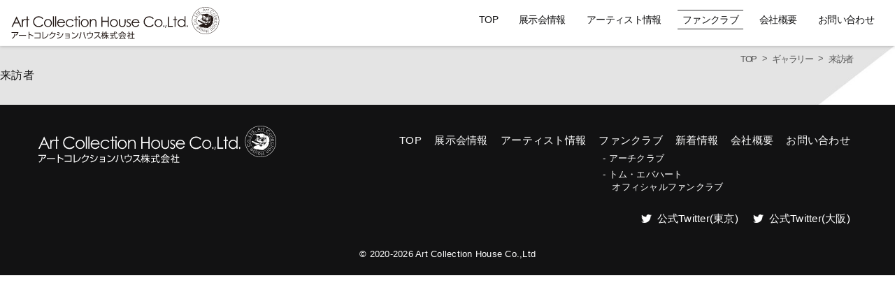

--- FILE ---
content_type: text/html; charset=UTF-8
request_url: https://arch-club.net/gallery/%E6%9D%A5%E8%A8%AA%E8%80%85/
body_size: 9301
content:
<!DOCTYPE HTML>
<html dir="ltr" lang="ja" prefix="og: https://ogp.me/ns#">

<head>
  <meta charset="UTF-8">
  <meta name="viewport" content="width=device-width, initial-scale=1">
  <meta name="format-detection" content="telephone=no,address=no,email=no">

  <link rel="shortcut icon" href="https://arch-club.net/wp-content/themes/archclub/images/favicon.ico" />
<link rel="apple-touch-icon-precomposed" href="https://arch-club.net/wp-content/themes/archclub/images/apple-touch-icon.png" />


  <link href="https://fonts.googleapis.com/css2?family=Josefin+Sans:wght@300;400;600;700&display=swap" rel="stylesheet">
  <link href="https://fonts.googleapis.com/css2?family=Oswald:wght@300;400&display=swap" rel="stylesheet">
  <title>来訪者 | アートコレクションハウス</title>
  <link rel="pingback" href="https://arch-club.net/xmlrpc.php">
  <link href="https://arch-club.net/feed/" rel="alternate" type="application/rss+xml" title="RSSフィード">
      
		<!-- All in One SEO 4.9.3 - aioseo.com -->
	<meta name="robots" content="max-image-preview:large" />
	<link rel="canonical" href="https://arch-club.net/gallery/%e6%9d%a5%e8%a8%aa%e8%80%85/" />
	<meta name="generator" content="All in One SEO (AIOSEO) 4.9.3" />
		<meta property="og:locale" content="ja_JP" />
		<meta property="og:site_name" content="アートコレクションハウス" />
		<meta property="og:type" content="article" />
		<meta property="og:title" content="来訪者 | アートコレクションハウス" />
		<meta property="og:url" content="https://arch-club.net/gallery/%e6%9d%a5%e8%a8%aa%e8%80%85/" />
		<meta property="og:image" content="https://arch-club.net/wp-content/themes/archclub/images/ogp.jpg" />
		<meta property="og:image:secure_url" content="https://arch-club.net/wp-content/themes/archclub/images/ogp.jpg" />
		<meta property="article:published_time" content="2020-08-20T07:57:06+00:00" />
		<meta property="article:modified_time" content="2020-08-20T07:57:06+00:00" />
		<meta name="twitter:card" content="summary" />
		<meta name="twitter:title" content="来訪者 | アートコレクションハウス" />
		<meta name="twitter:image" content="https://arch-club.net/wp-content/themes/archclub/images/ogp.jpg" />
		<script type="application/ld+json" class="aioseo-schema">
			{"@context":"https:\/\/schema.org","@graph":[{"@type":"BreadcrumbList","@id":"https:\/\/arch-club.net\/gallery\/%e6%9d%a5%e8%a8%aa%e8%80%85\/#breadcrumblist","itemListElement":[{"@type":"ListItem","@id":"https:\/\/arch-club.net#listItem","position":1,"name":"\u30db\u30fc\u30e0","item":"https:\/\/arch-club.net","nextItem":{"@type":"ListItem","@id":"https:\/\/arch-club.net\/gallery\/#listItem","name":"\u30ae\u30e3\u30e9\u30ea\u30fc"}},{"@type":"ListItem","@id":"https:\/\/arch-club.net\/gallery\/#listItem","position":2,"name":"\u30ae\u30e3\u30e9\u30ea\u30fc","item":"https:\/\/arch-club.net\/gallery\/","nextItem":{"@type":"ListItem","@id":"https:\/\/arch-club.net\/gallery\/artist_name\/narumi_kakinouchi\/#listItem","name":"\u57a3\u91ce\u5185\u6210\u7f8e"},"previousItem":{"@type":"ListItem","@id":"https:\/\/arch-club.net#listItem","name":"\u30db\u30fc\u30e0"}},{"@type":"ListItem","@id":"https:\/\/arch-club.net\/gallery\/artist_name\/narumi_kakinouchi\/#listItem","position":3,"name":"\u57a3\u91ce\u5185\u6210\u7f8e","item":"https:\/\/arch-club.net\/gallery\/artist_name\/narumi_kakinouchi\/","nextItem":{"@type":"ListItem","@id":"https:\/\/arch-club.net\/gallery\/%e6%9d%a5%e8%a8%aa%e8%80%85\/#listItem","name":"\u6765\u8a2a\u8005"},"previousItem":{"@type":"ListItem","@id":"https:\/\/arch-club.net\/gallery\/#listItem","name":"\u30ae\u30e3\u30e9\u30ea\u30fc"}},{"@type":"ListItem","@id":"https:\/\/arch-club.net\/gallery\/%e6%9d%a5%e8%a8%aa%e8%80%85\/#listItem","position":4,"name":"\u6765\u8a2a\u8005","previousItem":{"@type":"ListItem","@id":"https:\/\/arch-club.net\/gallery\/artist_name\/narumi_kakinouchi\/#listItem","name":"\u57a3\u91ce\u5185\u6210\u7f8e"}}]},{"@type":"Organization","@id":"https:\/\/arch-club.net\/#organization","name":"\u30a2\u30fc\u30c8\u30b3\u30ec\u30af\u30b7\u30e7\u30f3\u30cf\u30a6\u30b9","description":"\u30a2\u30fc\u30c8\u30b3\u30ec\u30af\u30b7\u30e7\u30f3\u30cf\u30a6\u30b9\u682a\u5f0f\u4f1a\u793e","url":"https:\/\/arch-club.net\/"},{"@type":"WebPage","@id":"https:\/\/arch-club.net\/gallery\/%e6%9d%a5%e8%a8%aa%e8%80%85\/#webpage","url":"https:\/\/arch-club.net\/gallery\/%e6%9d%a5%e8%a8%aa%e8%80%85\/","name":"\u6765\u8a2a\u8005 | \u30a2\u30fc\u30c8\u30b3\u30ec\u30af\u30b7\u30e7\u30f3\u30cf\u30a6\u30b9","inLanguage":"ja","isPartOf":{"@id":"https:\/\/arch-club.net\/#website"},"breadcrumb":{"@id":"https:\/\/arch-club.net\/gallery\/%e6%9d%a5%e8%a8%aa%e8%80%85\/#breadcrumblist"},"image":{"@type":"ImageObject","url":"https:\/\/arch-club.net\/wp-content\/uploads\/2020\/08\/ab443e44de66be8f3b51075876c8ca21.jpg","@id":"https:\/\/arch-club.net\/gallery\/%e6%9d%a5%e8%a8%aa%e8%80%85\/#mainImage","width":540,"height":703},"primaryImageOfPage":{"@id":"https:\/\/arch-club.net\/gallery\/%e6%9d%a5%e8%a8%aa%e8%80%85\/#mainImage"},"datePublished":"2020-08-20T16:57:06+09:00","dateModified":"2020-08-20T16:57:06+09:00"},{"@type":"WebSite","@id":"https:\/\/arch-club.net\/#website","url":"https:\/\/arch-club.net\/","name":"\u30a2\u30fc\u30c8\u30b3\u30ec\u30af\u30b7\u30e7\u30f3\u30cf\u30a6\u30b9","description":"\u30a2\u30fc\u30c8\u30b3\u30ec\u30af\u30b7\u30e7\u30f3\u30cf\u30a6\u30b9\u682a\u5f0f\u4f1a\u793e","inLanguage":"ja","publisher":{"@id":"https:\/\/arch-club.net\/#organization"}}]}
		</script>
		<!-- All in One SEO -->

<link rel='dns-prefetch' href='//maps.googleapis.com' />
<link rel="alternate" title="oEmbed (JSON)" type="application/json+oembed" href="https://arch-club.net/wp-json/oembed/1.0/embed?url=https%3A%2F%2Farch-club.net%2Fgallery%2F%25e6%259d%25a5%25e8%25a8%25aa%25e8%2580%2585%2F" />
<link rel="alternate" title="oEmbed (XML)" type="text/xml+oembed" href="https://arch-club.net/wp-json/oembed/1.0/embed?url=https%3A%2F%2Farch-club.net%2Fgallery%2F%25e6%259d%25a5%25e8%25a8%25aa%25e8%2580%2585%2F&#038;format=xml" />
<style id='wp-img-auto-sizes-contain-inline-css' type='text/css'>
img:is([sizes=auto i],[sizes^="auto," i]){contain-intrinsic-size:3000px 1500px}
/*# sourceURL=wp-img-auto-sizes-contain-inline-css */
</style>
<style id='wp-emoji-styles-inline-css' type='text/css'>

	img.wp-smiley, img.emoji {
		display: inline !important;
		border: none !important;
		box-shadow: none !important;
		height: 1em !important;
		width: 1em !important;
		margin: 0 0.07em !important;
		vertical-align: -0.1em !important;
		background: none !important;
		padding: 0 !important;
	}
/*# sourceURL=wp-emoji-styles-inline-css */
</style>
<style id='wp-block-library-inline-css' type='text/css'>
:root{--wp-block-synced-color:#7a00df;--wp-block-synced-color--rgb:122,0,223;--wp-bound-block-color:var(--wp-block-synced-color);--wp-editor-canvas-background:#ddd;--wp-admin-theme-color:#007cba;--wp-admin-theme-color--rgb:0,124,186;--wp-admin-theme-color-darker-10:#006ba1;--wp-admin-theme-color-darker-10--rgb:0,107,160.5;--wp-admin-theme-color-darker-20:#005a87;--wp-admin-theme-color-darker-20--rgb:0,90,135;--wp-admin-border-width-focus:2px}@media (min-resolution:192dpi){:root{--wp-admin-border-width-focus:1.5px}}.wp-element-button{cursor:pointer}:root .has-very-light-gray-background-color{background-color:#eee}:root .has-very-dark-gray-background-color{background-color:#313131}:root .has-very-light-gray-color{color:#eee}:root .has-very-dark-gray-color{color:#313131}:root .has-vivid-green-cyan-to-vivid-cyan-blue-gradient-background{background:linear-gradient(135deg,#00d084,#0693e3)}:root .has-purple-crush-gradient-background{background:linear-gradient(135deg,#34e2e4,#4721fb 50%,#ab1dfe)}:root .has-hazy-dawn-gradient-background{background:linear-gradient(135deg,#faaca8,#dad0ec)}:root .has-subdued-olive-gradient-background{background:linear-gradient(135deg,#fafae1,#67a671)}:root .has-atomic-cream-gradient-background{background:linear-gradient(135deg,#fdd79a,#004a59)}:root .has-nightshade-gradient-background{background:linear-gradient(135deg,#330968,#31cdcf)}:root .has-midnight-gradient-background{background:linear-gradient(135deg,#020381,#2874fc)}:root{--wp--preset--font-size--normal:16px;--wp--preset--font-size--huge:42px}.has-regular-font-size{font-size:1em}.has-larger-font-size{font-size:2.625em}.has-normal-font-size{font-size:var(--wp--preset--font-size--normal)}.has-huge-font-size{font-size:var(--wp--preset--font-size--huge)}.has-text-align-center{text-align:center}.has-text-align-left{text-align:left}.has-text-align-right{text-align:right}.has-fit-text{white-space:nowrap!important}#end-resizable-editor-section{display:none}.aligncenter{clear:both}.items-justified-left{justify-content:flex-start}.items-justified-center{justify-content:center}.items-justified-right{justify-content:flex-end}.items-justified-space-between{justify-content:space-between}.screen-reader-text{border:0;clip-path:inset(50%);height:1px;margin:-1px;overflow:hidden;padding:0;position:absolute;width:1px;word-wrap:normal!important}.screen-reader-text:focus{background-color:#ddd;clip-path:none;color:#444;display:block;font-size:1em;height:auto;left:5px;line-height:normal;padding:15px 23px 14px;text-decoration:none;top:5px;width:auto;z-index:100000}html :where(.has-border-color){border-style:solid}html :where([style*=border-top-color]){border-top-style:solid}html :where([style*=border-right-color]){border-right-style:solid}html :where([style*=border-bottom-color]){border-bottom-style:solid}html :where([style*=border-left-color]){border-left-style:solid}html :where([style*=border-width]){border-style:solid}html :where([style*=border-top-width]){border-top-style:solid}html :where([style*=border-right-width]){border-right-style:solid}html :where([style*=border-bottom-width]){border-bottom-style:solid}html :where([style*=border-left-width]){border-left-style:solid}html :where(img[class*=wp-image-]){height:auto;max-width:100%}:where(figure){margin:0 0 1em}html :where(.is-position-sticky){--wp-admin--admin-bar--position-offset:var(--wp-admin--admin-bar--height,0px)}@media screen and (max-width:600px){html :where(.is-position-sticky){--wp-admin--admin-bar--position-offset:0px}}

/*# sourceURL=wp-block-library-inline-css */
</style><style id='global-styles-inline-css' type='text/css'>
:root{--wp--preset--aspect-ratio--square: 1;--wp--preset--aspect-ratio--4-3: 4/3;--wp--preset--aspect-ratio--3-4: 3/4;--wp--preset--aspect-ratio--3-2: 3/2;--wp--preset--aspect-ratio--2-3: 2/3;--wp--preset--aspect-ratio--16-9: 16/9;--wp--preset--aspect-ratio--9-16: 9/16;--wp--preset--color--black: #000000;--wp--preset--color--cyan-bluish-gray: #abb8c3;--wp--preset--color--white: #ffffff;--wp--preset--color--pale-pink: #f78da7;--wp--preset--color--vivid-red: #cf2e2e;--wp--preset--color--luminous-vivid-orange: #ff6900;--wp--preset--color--luminous-vivid-amber: #fcb900;--wp--preset--color--light-green-cyan: #7bdcb5;--wp--preset--color--vivid-green-cyan: #00d084;--wp--preset--color--pale-cyan-blue: #8ed1fc;--wp--preset--color--vivid-cyan-blue: #0693e3;--wp--preset--color--vivid-purple: #9b51e0;--wp--preset--gradient--vivid-cyan-blue-to-vivid-purple: linear-gradient(135deg,rgb(6,147,227) 0%,rgb(155,81,224) 100%);--wp--preset--gradient--light-green-cyan-to-vivid-green-cyan: linear-gradient(135deg,rgb(122,220,180) 0%,rgb(0,208,130) 100%);--wp--preset--gradient--luminous-vivid-amber-to-luminous-vivid-orange: linear-gradient(135deg,rgb(252,185,0) 0%,rgb(255,105,0) 100%);--wp--preset--gradient--luminous-vivid-orange-to-vivid-red: linear-gradient(135deg,rgb(255,105,0) 0%,rgb(207,46,46) 100%);--wp--preset--gradient--very-light-gray-to-cyan-bluish-gray: linear-gradient(135deg,rgb(238,238,238) 0%,rgb(169,184,195) 100%);--wp--preset--gradient--cool-to-warm-spectrum: linear-gradient(135deg,rgb(74,234,220) 0%,rgb(151,120,209) 20%,rgb(207,42,186) 40%,rgb(238,44,130) 60%,rgb(251,105,98) 80%,rgb(254,248,76) 100%);--wp--preset--gradient--blush-light-purple: linear-gradient(135deg,rgb(255,206,236) 0%,rgb(152,150,240) 100%);--wp--preset--gradient--blush-bordeaux: linear-gradient(135deg,rgb(254,205,165) 0%,rgb(254,45,45) 50%,rgb(107,0,62) 100%);--wp--preset--gradient--luminous-dusk: linear-gradient(135deg,rgb(255,203,112) 0%,rgb(199,81,192) 50%,rgb(65,88,208) 100%);--wp--preset--gradient--pale-ocean: linear-gradient(135deg,rgb(255,245,203) 0%,rgb(182,227,212) 50%,rgb(51,167,181) 100%);--wp--preset--gradient--electric-grass: linear-gradient(135deg,rgb(202,248,128) 0%,rgb(113,206,126) 100%);--wp--preset--gradient--midnight: linear-gradient(135deg,rgb(2,3,129) 0%,rgb(40,116,252) 100%);--wp--preset--font-size--small: 13px;--wp--preset--font-size--medium: 20px;--wp--preset--font-size--large: 36px;--wp--preset--font-size--x-large: 42px;--wp--preset--spacing--20: 0.44rem;--wp--preset--spacing--30: 0.67rem;--wp--preset--spacing--40: 1rem;--wp--preset--spacing--50: 1.5rem;--wp--preset--spacing--60: 2.25rem;--wp--preset--spacing--70: 3.38rem;--wp--preset--spacing--80: 5.06rem;--wp--preset--shadow--natural: 6px 6px 9px rgba(0, 0, 0, 0.2);--wp--preset--shadow--deep: 12px 12px 50px rgba(0, 0, 0, 0.4);--wp--preset--shadow--sharp: 6px 6px 0px rgba(0, 0, 0, 0.2);--wp--preset--shadow--outlined: 6px 6px 0px -3px rgb(255, 255, 255), 6px 6px rgb(0, 0, 0);--wp--preset--shadow--crisp: 6px 6px 0px rgb(0, 0, 0);}:where(.is-layout-flex){gap: 0.5em;}:where(.is-layout-grid){gap: 0.5em;}body .is-layout-flex{display: flex;}.is-layout-flex{flex-wrap: wrap;align-items: center;}.is-layout-flex > :is(*, div){margin: 0;}body .is-layout-grid{display: grid;}.is-layout-grid > :is(*, div){margin: 0;}:where(.wp-block-columns.is-layout-flex){gap: 2em;}:where(.wp-block-columns.is-layout-grid){gap: 2em;}:where(.wp-block-post-template.is-layout-flex){gap: 1.25em;}:where(.wp-block-post-template.is-layout-grid){gap: 1.25em;}.has-black-color{color: var(--wp--preset--color--black) !important;}.has-cyan-bluish-gray-color{color: var(--wp--preset--color--cyan-bluish-gray) !important;}.has-white-color{color: var(--wp--preset--color--white) !important;}.has-pale-pink-color{color: var(--wp--preset--color--pale-pink) !important;}.has-vivid-red-color{color: var(--wp--preset--color--vivid-red) !important;}.has-luminous-vivid-orange-color{color: var(--wp--preset--color--luminous-vivid-orange) !important;}.has-luminous-vivid-amber-color{color: var(--wp--preset--color--luminous-vivid-amber) !important;}.has-light-green-cyan-color{color: var(--wp--preset--color--light-green-cyan) !important;}.has-vivid-green-cyan-color{color: var(--wp--preset--color--vivid-green-cyan) !important;}.has-pale-cyan-blue-color{color: var(--wp--preset--color--pale-cyan-blue) !important;}.has-vivid-cyan-blue-color{color: var(--wp--preset--color--vivid-cyan-blue) !important;}.has-vivid-purple-color{color: var(--wp--preset--color--vivid-purple) !important;}.has-black-background-color{background-color: var(--wp--preset--color--black) !important;}.has-cyan-bluish-gray-background-color{background-color: var(--wp--preset--color--cyan-bluish-gray) !important;}.has-white-background-color{background-color: var(--wp--preset--color--white) !important;}.has-pale-pink-background-color{background-color: var(--wp--preset--color--pale-pink) !important;}.has-vivid-red-background-color{background-color: var(--wp--preset--color--vivid-red) !important;}.has-luminous-vivid-orange-background-color{background-color: var(--wp--preset--color--luminous-vivid-orange) !important;}.has-luminous-vivid-amber-background-color{background-color: var(--wp--preset--color--luminous-vivid-amber) !important;}.has-light-green-cyan-background-color{background-color: var(--wp--preset--color--light-green-cyan) !important;}.has-vivid-green-cyan-background-color{background-color: var(--wp--preset--color--vivid-green-cyan) !important;}.has-pale-cyan-blue-background-color{background-color: var(--wp--preset--color--pale-cyan-blue) !important;}.has-vivid-cyan-blue-background-color{background-color: var(--wp--preset--color--vivid-cyan-blue) !important;}.has-vivid-purple-background-color{background-color: var(--wp--preset--color--vivid-purple) !important;}.has-black-border-color{border-color: var(--wp--preset--color--black) !important;}.has-cyan-bluish-gray-border-color{border-color: var(--wp--preset--color--cyan-bluish-gray) !important;}.has-white-border-color{border-color: var(--wp--preset--color--white) !important;}.has-pale-pink-border-color{border-color: var(--wp--preset--color--pale-pink) !important;}.has-vivid-red-border-color{border-color: var(--wp--preset--color--vivid-red) !important;}.has-luminous-vivid-orange-border-color{border-color: var(--wp--preset--color--luminous-vivid-orange) !important;}.has-luminous-vivid-amber-border-color{border-color: var(--wp--preset--color--luminous-vivid-amber) !important;}.has-light-green-cyan-border-color{border-color: var(--wp--preset--color--light-green-cyan) !important;}.has-vivid-green-cyan-border-color{border-color: var(--wp--preset--color--vivid-green-cyan) !important;}.has-pale-cyan-blue-border-color{border-color: var(--wp--preset--color--pale-cyan-blue) !important;}.has-vivid-cyan-blue-border-color{border-color: var(--wp--preset--color--vivid-cyan-blue) !important;}.has-vivid-purple-border-color{border-color: var(--wp--preset--color--vivid-purple) !important;}.has-vivid-cyan-blue-to-vivid-purple-gradient-background{background: var(--wp--preset--gradient--vivid-cyan-blue-to-vivid-purple) !important;}.has-light-green-cyan-to-vivid-green-cyan-gradient-background{background: var(--wp--preset--gradient--light-green-cyan-to-vivid-green-cyan) !important;}.has-luminous-vivid-amber-to-luminous-vivid-orange-gradient-background{background: var(--wp--preset--gradient--luminous-vivid-amber-to-luminous-vivid-orange) !important;}.has-luminous-vivid-orange-to-vivid-red-gradient-background{background: var(--wp--preset--gradient--luminous-vivid-orange-to-vivid-red) !important;}.has-very-light-gray-to-cyan-bluish-gray-gradient-background{background: var(--wp--preset--gradient--very-light-gray-to-cyan-bluish-gray) !important;}.has-cool-to-warm-spectrum-gradient-background{background: var(--wp--preset--gradient--cool-to-warm-spectrum) !important;}.has-blush-light-purple-gradient-background{background: var(--wp--preset--gradient--blush-light-purple) !important;}.has-blush-bordeaux-gradient-background{background: var(--wp--preset--gradient--blush-bordeaux) !important;}.has-luminous-dusk-gradient-background{background: var(--wp--preset--gradient--luminous-dusk) !important;}.has-pale-ocean-gradient-background{background: var(--wp--preset--gradient--pale-ocean) !important;}.has-electric-grass-gradient-background{background: var(--wp--preset--gradient--electric-grass) !important;}.has-midnight-gradient-background{background: var(--wp--preset--gradient--midnight) !important;}.has-small-font-size{font-size: var(--wp--preset--font-size--small) !important;}.has-medium-font-size{font-size: var(--wp--preset--font-size--medium) !important;}.has-large-font-size{font-size: var(--wp--preset--font-size--large) !important;}.has-x-large-font-size{font-size: var(--wp--preset--font-size--x-large) !important;}
/*# sourceURL=global-styles-inline-css */
</style>

<style id='classic-theme-styles-inline-css' type='text/css'>
/*! This file is auto-generated */
.wp-block-button__link{color:#fff;background-color:#32373c;border-radius:9999px;box-shadow:none;text-decoration:none;padding:calc(.667em + 2px) calc(1.333em + 2px);font-size:1.125em}.wp-block-file__button{background:#32373c;color:#fff;text-decoration:none}
/*# sourceURL=/wp-includes/css/classic-themes.min.css */
</style>
<link rel='stylesheet' id='fontello-css' href='https://arch-club.net/wp-content/themes/archclub/fonts/fontello-custom/css/fontello.css?ver=6.9' type='text/css' media='all' />
<link rel='stylesheet' id='reset.css-css' href='https://arch-club.net/wp-content/themes/os-wp-theme/css/reset.css?ver=6.9' type='text/css' media='all' />
<link rel='stylesheet' id='bootstrap-custom.css-css' href='https://arch-club.net/wp-content/themes/os-wp-theme/css/bootstrap-custom.css?ver=6.9' type='text/css' media='all' />
<link rel='stylesheet' id='module.css-css' href='https://arch-club.net/wp-content/themes/os-wp-theme/css/module.css?ver=6.9' type='text/css' media='all' />
<link rel='stylesheet' id='main-frame-css' href='https://arch-club.net/wp-content/themes/archclub/css/main-frame.css?ver=6.9' type='text/css' media='all' />
<link rel='stylesheet' id='os-common-css' href='https://arch-club.net/wp-content/themes/archclub/css/common.css?ver=6.9' type='text/css' media='all' />
<link rel='stylesheet' id='baguetteBox-css' href='https://arch-club.net/wp-content/themes/archclub/vendor/baguetteBox/baguetteBox.min.css?ver=6.9' type='text/css' media='all' />
<link rel='stylesheet' id='os-blog-css' href='https://arch-club.net/wp-content/themes/archclub/css/blog.css?ver=6.9' type='text/css' media='all' />
<link rel='stylesheet' id='os-style-css' href='https://arch-club.net/wp-content/themes/archclub/style.css?ver=6.9' type='text/css' media='all' />
<link rel='stylesheet' id='os-animation.min.css-css' href='https://arch-club.net/wp-content/themes/os-wp-theme/vendor/os-animation/os-animation.min.css?ver=6.9' type='text/css' media='all' />
<script type="text/javascript" id="image-watermark-no-right-click-js-before">
/* <![CDATA[ */
var iwArgsNoRightClick = {"rightclick":"Y","draganddrop":"N","devtools":"Y","enableToast":"Y","toastMessage":"This content is protected"};

//# sourceURL=image-watermark-no-right-click-js-before
/* ]]> */
</script>
<script type="text/javascript" src="https://arch-club.net/wp-content/plugins/image-watermark/js/no-right-click.js?ver=2.0.3" id="image-watermark-no-right-click-js"></script>
<script type="text/javascript" src="https://maps.googleapis.com/maps/api/js?key=AIzaSyA35VrK5eJ5LKyBZcJEePzbkxGqztb0ydo&amp;ver=6.9" id="google-map-js"></script>
<script type="text/javascript" src="https://arch-club.net/wp-includes/js/jquery/jquery.min.js?ver=3.7.1" id="jquery-core-js"></script>
<script type="text/javascript" src="https://arch-club.net/wp-includes/js/jquery/jquery-migrate.min.js?ver=3.4.1" id="jquery-migrate-js"></script>
<link rel="https://api.w.org/" href="https://arch-club.net/wp-json/" /><link rel="alternate" title="JSON" type="application/json" href="https://arch-club.net/wp-json/wp/v2/gallery/796" /><link rel="EditURI" type="application/rsd+xml" title="RSD" href="https://arch-club.net/xmlrpc.php?rsd" />
<meta name="generator" content="WordPress 6.9" />
<link rel='shortlink' href='https://arch-club.net/?p=796' />
<!-- Favicon Rotator -->
<!-- End Favicon Rotator -->
</head>


<body data-rsssl=1 class="wp-singular gallery-template-default single single-gallery postid-796 wp-theme-os-wp-theme wp-child-theme-archclub class-name tax_narumi_kakinouchi">

  
  <!-- headerset008 -->
  <!--==================================================-->

  <!-- header008 ======================================-->

  <header class="header008">
    <div class="header008-inner">

      <!-- ロゴ -->

      <div class="header008-logo">
        <a href="https://arch-club.net"> <img src="https://arch-club.net/wp-content/themes/archclub/images/common/logo.svg" alt=""> </a>
      </div>

      <!-- nav008 ======================================-->

      <nav class="nav008">

        <!-- オーバーレイ -->

        <div class="nav008-overlay"></div>

        <!-- ハンバーガー -->

        <div class="nav008-hamburger">
          <div class="hamburger hamburger-spin">
            <div class="hamburger-box">
              <div class="hamburger-inner"></div>
            </div>
          </div>
          <div class="nav008-hamburger-text">
            menu
          </div>
        </div>

        <!-- PC -->

        <ul class="nav008-parent">
          <!-- 親ページ -->
          <li>
            <a href="https://arch-club.net">TOP</a>
          </li>

          <li>
            <a href="https://arch-club.net/exhibition/">展示会情報</a>
          </li>
          <li>
            <a href="https://arch-club.net/artist_list/">アーティスト情報</a>
          </li>

          <li class="nav008-haschild">
            <a href="">ファンクラブ</a>

            <ul class="nav008-child">
              <li>
                <a href="https://arch-club.net/about/">アーチクラブ</a>
              </li>
              <li>
                <a href="http://www.everhartclub.jp/" target="_blank">トム・エバハート<br>オフィシャルファンクラブ</a>
              </li>
            </ul>
          </li>
          <li>
            <a href="https://arch-club.net/company/">会社概要</a>
          </li>
          <li>
            <a href="https://arch-club.net/contact/">お問い合わせ</a>
          </li>

          <!-- <div class="btn03"><a href="https://arch-club.net/mailmagazine/" class=""><span class="aligncenter"><i class="fontello-7-mail2-1"></i> メルマガ登録</span></a></div> -->


        </ul>

      </nav>

    </div>
  </header>


  
  
      <main class="frame-main">
        <article class="frame-article ">

                    
                    
                    

          <!-- subvisual224 -->
          <!--==================================================-->
          
          <!-- <div class="subvisual224" style="background-image: url()">
                      </div> -->


          <!-- breadcrumbs168 -->
          <!--==================================================-->
          <div class="container-fluid">
            <div class="breadcrumbs168 ">

              <div class="breadcrumbs" typeof="BreadcrumbList" vocab="https://schema.org/">
                <span property="itemListElement" typeof="ListItem"><a property="item" typeof="WebPage" title="アートコレクションハウスへ移動" href="https://arch-club.net" class="home"><span property="name">TOP</span></a><meta property="position" content="1"></span> &gt; <span property="itemListElement" typeof="ListItem"><a property="item" typeof="WebPage" title="Go to ギャラリー." href="https://arch-club.net/gallery/" class="archive post-gallery-archive" ><span property="name">ギャラリー</span></a><meta property="position" content="2"></span> &gt; <span class="post post-gallery current-item">来訪者</span>              </div>
            </div>
          </div>

        


        
                
                      
    <div>来訪者</div>
    <div></div>

        </article>
    </main>
  
  


  
  <!-- pagetop170 -->
  <!--==================================================-->

  <button class="pagetop170">
    <i class="fontello-1-arrow1-w0-up"></i>
    <span class="pagetop170-text">PAGE TOP</span>
  </button>


  
    
      

  <footer class="">
    <div class="container-fluid ">
      <div class="footer-main cf">

        <div class="footer-info">
          <div class="footer-logo">
            <a href="https://arch-club.net"> <img src="https://arch-club.net/wp-content/themes/archclub/images/common/footer_logo.svg" alt=""> </a>
            <div class="footer-date mt-xs-20 mb-xs-20 mt-lg-40">
     

            </div>


          </div>
        </div>
        <nav class="footer-nav hover">
          <ul class="hover">
            <li> <a href="https://arch-club.net/" class=""><span>TOP</span></a> </li>

            <li> <a href="https://arch-club.net/exhibition/" class=""><span>展示会情報</span></a> </li>
            <li> <a href="https://arch-club.net/artist_list/" class=""><span>アーティスト情報</span></a> </li>

            <li class="footer-nav-inner-warp "> <a href="" class="noclick"><span>ファンクラブ</span></a>
              <p class="footer-nav-inner">
                <a href="https://arch-club.net/about/" class="pb-xs-5">- アーチクラブ</a>
                <a href="http://www.everhartclub.jp/" target="_blank">- トム・エバハート<br class="">　オフィシャルファンクラブ</a>
              </p>
            </li>
            <li> <a href="https://arch-club.net/newslist/" class=""><span>新着情報</span></a> </li>
            <li>
            <a href="https://arch-club.net/company/"><span>会社概要</span></a>
          </li>

            <li> <a href="https://arch-club.net/contact/" class=""><span>お問い合わせ</span></a> </li>
          </ul>

          <ul class="hover nav-twitter  mt-lg-70">
<li> <a href="https://twitter.com/gallery_epicute" target="_blank" class=""><span><i class="fontello-11-sns-twitter-2"></i> 公式Twitter(東京)</span></a> </li>
<li> <a href="https://twitter.com/ecru_arch" target="_blank" class=""><span><i class="fontello-11-sns-twitter-2"></i> 公式Twitter(大阪)</span></a> </li>
</ul>

        </nav>
      </div>
      <p class="footer-copy cf"> &copy;
        2020-2026        Art Collection House Co.,Ltd </p>
    </div>
  </footer>
  <!--<div style="border: 1px dashed #CCC; padding: 15px; margin: 20px;">
<p class="template-name">◇ 現在「single-gallery.php」のテンプレートを読み込んでいます。</p>
<br>◇ 読み込んでいるCSSは以下のとおりです（読み込み順）。<br>
<span style="color:red">https://fonts.googleapis.com/css?family=Open+Sans:300italic,400italic,600italic,300,400,600&subset=latin,latin-ext&display=fallback</span><br><span style="color:red">https://fonts.googleapis.com/css?family=Noto+Serif%3A400%2C400i%2C700%2C700i</span><br>https://arch-club.net/wp-content/themes/archclub/fonts/fontello-custom/css/fontello.css<br><span style="color:red">https://arch-club.net/wp-content/themes/archclub/css/main-frame.css</span><br><span style="color:red">https://arch-club.net/wp-content/themes/archclub/css/common.css</span><br><span style="color:red">https://arch-club.net/wp-content/themes/archclub/vendor/baguetteBox/baguetteBox.min.css</span><br><span style="color:red">https://arch-club.net/wp-content/themes/archclub/css/blog.css</span><br><span style="color:red">https://arch-club.net/wp-content/themes/archclub/style.css</span><br>https://arch-club.net/wp-content/themes/os-wp-theme/css/reset.css<br>https://arch-club.net/wp-content/themes/os-wp-theme/css/bootstrap-custom.css<br>https://arch-club.net/wp-content/themes/os-wp-theme/css/module.css<br>https://arch-club.net/wp-content/themes/os-wp-theme/vendor/os-animation/os-animation.min.css<br><br>◇ 読み込んでいるJSは以下のとおりです（読み込み順 / jQuery本体を除く）。<br>
<span style="color:red">https://arch-club.net/wp-includes/js/tinymce/tinymce.min.js</span><br><span style="color:red">https://arch-club.net/wp-includes/js/tinymce/plugins/compat3x/plugin.min.js</span><br><span style="color:red">https://arch-club.net/wp-includes/js/tinymce/plugins/lists/plugin.min.js</span><br><span style="color:red">https://arch-club.net/wp-content/themes/archclub/js/main-frame.js</span><br><span style="color:red">https://arch-club.net/wp-content/themes/archclub/js/common.js</span><br><span style="color:red">https://arch-club.net/wp-content/themes/archclub/vendor/baguetteBox/baguetteBox.min.js</span><br><span style="color:red">https://arch-club.net/wp-content/themes/archclub/js/blog.js</span><br><span style="color:red">https://arch-club.net/wp-content/themes/os-wp-theme/vendor/jquery.easing/jquery.easing.min.js</span><br><span style="color:red">https://arch-club.net/wp-content/themes/os-wp-theme/vendor/jquery-match-height/jquery.matchHeight-min.js</span><br><span style="color:red">https://arch-club.net/wp-content/themes/os-wp-theme/js/module.js</span><br><span style="color:red">https://arch-club.net/wp-content/themes/os-wp-theme/vendor/os-animation/os-animation.min.js</span><br>-->
  <script type="speculationrules">
{"prefetch":[{"source":"document","where":{"and":[{"href_matches":"/*"},{"not":{"href_matches":["/wp-*.php","/wp-admin/*","/wp-content/uploads/*","/wp-content/*","/wp-content/plugins/*","/wp-content/themes/archclub/*","/wp-content/themes/os-wp-theme/*","/*\\?(.+)"]}},{"not":{"selector_matches":"a[rel~=\"nofollow\"]"}},{"not":{"selector_matches":".no-prefetch, .no-prefetch a"}}]},"eagerness":"conservative"}]}
</script>
<script type="text/javascript" src="https://arch-club.net/wp-includes/js/comment-reply.min.js?ver=6.9" id="comment-reply-js" async="async" data-wp-strategy="async" fetchpriority="low"></script>
<script type="text/javascript" src="https://arch-club.net/wp-content/themes/archclub/js/main-frame.js?ver=6.9" id="main-frame-js"></script>
<script type="text/javascript" src="https://arch-club.net/wp-content/themes/os-wp-theme/js/module.js?ver=6.9" id="module.js-js"></script>
<script type="text/javascript" src="https://arch-club.net/wp-content/themes/os-wp-theme/vendor/os-animation/os-animation.min.js?ver=6.9" id="os-animation.min.js-js"></script>
<script type="text/javascript" src="https://arch-club.net/wp-content/themes/os-wp-theme/vendor/jquery-match-height/jquery.matchHeight-min.js?ver=6.9" id="jquery.matchHeight-min.js-js"></script>
<script type="text/javascript" src="https://arch-club.net/wp-content/themes/os-wp-theme/vendor/jquery.easing/jquery.easing.min.js?ver=6.9" id="jquery.easing.min.js-js"></script>
<script type="text/javascript" src="https://arch-club.net/wp-content/themes/archclub/js/common.js?ver=6.9" id="os-common-js"></script>
<script type="text/javascript" src="https://arch-club.net/wp-content/themes/archclub/vendor/baguetteBox/baguetteBox.min.js?ver=6.9" id="baguetteBox-js"></script>
<script type="text/javascript" src="https://arch-club.net/wp-content/themes/archclub/js/blog.js?ver=6.9" id="os-blog-js"></script>
<script type="text/javascript" id="no-right-click-images-admin-js-extra">
/* <![CDATA[ */
var nrci_opts = {"gesture":"1","drag":"1","touch":"1","admin":"1"};
//# sourceURL=no-right-click-images-admin-js-extra
/* ]]> */
</script>
<script type="text/javascript" src="https://arch-club.net/wp-content/plugins/no-right-click-images-plugin/js/no-right-click-images-frontend.js?ver=4.1" id="no-right-click-images-admin-js"></script>
<script id="wp-emoji-settings" type="application/json">
{"baseUrl":"https://s.w.org/images/core/emoji/17.0.2/72x72/","ext":".png","svgUrl":"https://s.w.org/images/core/emoji/17.0.2/svg/","svgExt":".svg","source":{"concatemoji":"https://arch-club.net/wp-includes/js/wp-emoji-release.min.js?ver=6.9"}}
</script>
<script type="module">
/* <![CDATA[ */
/*! This file is auto-generated */
const a=JSON.parse(document.getElementById("wp-emoji-settings").textContent),o=(window._wpemojiSettings=a,"wpEmojiSettingsSupports"),s=["flag","emoji"];function i(e){try{var t={supportTests:e,timestamp:(new Date).valueOf()};sessionStorage.setItem(o,JSON.stringify(t))}catch(e){}}function c(e,t,n){e.clearRect(0,0,e.canvas.width,e.canvas.height),e.fillText(t,0,0);t=new Uint32Array(e.getImageData(0,0,e.canvas.width,e.canvas.height).data);e.clearRect(0,0,e.canvas.width,e.canvas.height),e.fillText(n,0,0);const a=new Uint32Array(e.getImageData(0,0,e.canvas.width,e.canvas.height).data);return t.every((e,t)=>e===a[t])}function p(e,t){e.clearRect(0,0,e.canvas.width,e.canvas.height),e.fillText(t,0,0);var n=e.getImageData(16,16,1,1);for(let e=0;e<n.data.length;e++)if(0!==n.data[e])return!1;return!0}function u(e,t,n,a){switch(t){case"flag":return n(e,"\ud83c\udff3\ufe0f\u200d\u26a7\ufe0f","\ud83c\udff3\ufe0f\u200b\u26a7\ufe0f")?!1:!n(e,"\ud83c\udde8\ud83c\uddf6","\ud83c\udde8\u200b\ud83c\uddf6")&&!n(e,"\ud83c\udff4\udb40\udc67\udb40\udc62\udb40\udc65\udb40\udc6e\udb40\udc67\udb40\udc7f","\ud83c\udff4\u200b\udb40\udc67\u200b\udb40\udc62\u200b\udb40\udc65\u200b\udb40\udc6e\u200b\udb40\udc67\u200b\udb40\udc7f");case"emoji":return!a(e,"\ud83e\u1fac8")}return!1}function f(e,t,n,a){let r;const o=(r="undefined"!=typeof WorkerGlobalScope&&self instanceof WorkerGlobalScope?new OffscreenCanvas(300,150):document.createElement("canvas")).getContext("2d",{willReadFrequently:!0}),s=(o.textBaseline="top",o.font="600 32px Arial",{});return e.forEach(e=>{s[e]=t(o,e,n,a)}),s}function r(e){var t=document.createElement("script");t.src=e,t.defer=!0,document.head.appendChild(t)}a.supports={everything:!0,everythingExceptFlag:!0},new Promise(t=>{let n=function(){try{var e=JSON.parse(sessionStorage.getItem(o));if("object"==typeof e&&"number"==typeof e.timestamp&&(new Date).valueOf()<e.timestamp+604800&&"object"==typeof e.supportTests)return e.supportTests}catch(e){}return null}();if(!n){if("undefined"!=typeof Worker&&"undefined"!=typeof OffscreenCanvas&&"undefined"!=typeof URL&&URL.createObjectURL&&"undefined"!=typeof Blob)try{var e="postMessage("+f.toString()+"("+[JSON.stringify(s),u.toString(),c.toString(),p.toString()].join(",")+"));",a=new Blob([e],{type:"text/javascript"});const r=new Worker(URL.createObjectURL(a),{name:"wpTestEmojiSupports"});return void(r.onmessage=e=>{i(n=e.data),r.terminate(),t(n)})}catch(e){}i(n=f(s,u,c,p))}t(n)}).then(e=>{for(const n in e)a.supports[n]=e[n],a.supports.everything=a.supports.everything&&a.supports[n],"flag"!==n&&(a.supports.everythingExceptFlag=a.supports.everythingExceptFlag&&a.supports[n]);var t;a.supports.everythingExceptFlag=a.supports.everythingExceptFlag&&!a.supports.flag,a.supports.everything||((t=a.source||{}).concatemoji?r(t.concatemoji):t.wpemoji&&t.twemoji&&(r(t.twemoji),r(t.wpemoji)))});
//# sourceURL=https://arch-club.net/wp-includes/js/wp-emoji-loader.min.js
/* ]]> */
</script>

  <script>
    (function($) {

      /* すべての Javascript の後に記述したいスクリプト */



    })(jQuery);
  </script>

  </body>

  </html>

--- FILE ---
content_type: text/css
request_url: https://arch-club.net/wp-content/themes/archclub/fonts/fontello-custom/css/fontello.css?ver=6.9
body_size: 2311
content:
@font-face {
  font-family: 'fontello';
  src: url('../font/fontello.eot?78235450');
  src: url('../font/fontello.eot?78235450#iefix') format('embedded-opentype'),
       url('../font/fontello.woff2?78235450') format('woff2'),
       url('../font/fontello.woff?78235450') format('woff'),
       url('../font/fontello.ttf?78235450') format('truetype'),
       url('../font/fontello.svg?78235450#fontello') format('svg');
  font-weight: normal;
  font-style: normal;
}
/* Chrome hack: SVG is rendered more smooth in Windozze. 100% magic, uncomment if you need it. */
/* Note, that will break hinting! In other OS-es font will be not as sharp as it could be */
/*
@media screen and (-webkit-min-device-pixel-ratio:0) {
  @font-face {
    font-family: 'fontello';
    src: url('../font/fontello.svg?78235450#fontello') format('svg');
  }
}
*/
 
 [class^="fontello-"]:before, [class*=" fontello-"]:before {
  font-family: "fontello";
  font-style: normal;
  font-weight: normal;
  speak: none;
 
  display: inline-block;
  text-decoration: inherit;
  width: 1em;
  margin-right: .2em;
  text-align: center;
  /* opacity: .8; */
 
  /* For safety - reset parent styles, that can break glyph codes*/
  font-variant: normal;
  text-transform: none;
 
  /* fix buttons height, for twitter bootstrap */
  line-height: 1em;
 
  /* Animation center compensation - margins should be symmetric */
  /* remove if not needed */
  margin-left: .2em;
 
  /* you can be more comfortable with increased icons size */
  /* font-size: 120%; */
 
  /* Font smoothing. That was taken from TWBS */
  -webkit-font-smoothing: antialiased;
  -moz-osx-font-smoothing: grayscale;
 
  /* Uncomment for 3D effect */
  /* text-shadow: 1px 1px 1px rgba(127, 127, 127, 0.3); */
}
 
.fontello-1-arrow1-w0-down:before { content: '\e800'; } /* '' */
.fontello-1-arrow1-w0-left:before { content: '\e801'; } /* '' */
.fontello-1-arrow1-w0-right:before { content: '\e802'; } /* '' */
.fontello-1-arrow1-w0-up:before { content: '\e803'; } /* '' */
.fontello-1-arrow1-w1-down:before { content: '\e804'; } /* '' */
.fontello-1-arrow1-w1-left:before { content: '\e805'; } /* '' */
.fontello-1-arrow1-w1-right:before { content: '\e806'; } /* '' */
.fontello-1-arrow1-w1-up:before { content: '\e807'; } /* '' */
.fontello-1-arrow1-w2-down:before { content: '\e808'; } /* '' */
.fontello-1-arrow1-w2-left:before { content: '\e809'; } /* '' */
.fontello-1-arrow1-w2-right:before { content: '\e80a'; } /* '' */
.fontello-1-arrow1-w2-up:before { content: '\e80b'; } /* '' */
.fontello-1-arrow1-w3-down:before { content: '\e80c'; } /* '' */
.fontello-1-arrow1-w3-left:before { content: '\e80d'; } /* '' */
.fontello-1-arrow1-w3-right:before { content: '\e80e'; } /* '' */
.fontello-1-arrow1-w3-up:before { content: '\e80f'; } /* '' */
.fontello-1-arrow2-w0-down:before { content: '\e810'; } /* '' */
.fontello-1-arrow2-w0-left:before { content: '\e811'; } /* '' */
.fontello-1-arrow2-w0-right:before { content: '\e812'; } /* '' */
.fontello-1-arrow2-w0-up:before { content: '\e813'; } /* '' */
.fontello-1-arrow2-w1-down:before { content: '\e814'; } /* '' */
.fontello-1-arrow2-w1-left:before { content: '\e815'; } /* '' */
.fontello-1-arrow2-w1-right:before { content: '\e816'; } /* '' */
.fontello-1-arrow2-w1-up:before { content: '\e817'; } /* '' */
.fontello-1-arrow2-w2-down:before { content: '\e818'; } /* '' */
.fontello-1-arrow2-w2-left:before { content: '\e819'; } /* '' */
.fontello-1-arrow2-w2-right:before { content: '\e81a'; } /* '' */
.fontello-1-arrow2-w2-up:before { content: '\e81b'; } /* '' */
.fontello-1-arrow2-w3-down:before { content: '\e81c'; } /* '' */
.fontello-1-arrow2-w3-left:before { content: '\e81d'; } /* '' */
.fontello-1-arrow2-w3-right:before { content: '\e81e'; } /* '' */
.fontello-1-arrow2-w3-up:before { content: '\e81f'; } /* '' */
.fontello-1-arrow3-w0-down:before { content: '\e820'; } /* '' */
.fontello-1-arrow3-w0-left:before { content: '\e821'; } /* '' */
.fontello-1-arrow3-w0-right:before { content: '\e822'; } /* '' */
.fontello-1-arrow3-w0-up:before { content: '\e823'; } /* '' */
.fontello-1-arrow3-w1-down:before { content: '\e824'; } /* '' */
.fontello-1-arrow3-w1-left:before { content: '\e825'; } /* '' */
.fontello-1-arrow3-w1-right:before { content: '\e826'; } /* '' */
.fontello-1-arrow3-w1-up:before { content: '\e827'; } /* '' */
.fontello-1-arrow4-down:before { content: '\e828'; } /* '' */
.fontello-1-arrow4-left:before { content: '\e829'; } /* '' */
.fontello-1-arrow4-right:before { content: '\e82a'; } /* '' */
.fontello-1-arrow4-up:before { content: '\e82b'; } /* '' */
.fontello-1-arrow5-w0-down:before { content: '\e82c'; } /* '' */
.fontello-1-arrow5-w0-left:before { content: '\e82d'; } /* '' */
.fontello-1-arrow5-w0-right:before { content: '\e82e'; } /* '' */
.fontello-1-arrow5-w0-up:before { content: '\e82f'; } /* '' */
.fontello-1-arrow5-w1-down:before { content: '\e830'; } /* '' */
.fontello-1-arrow5-w1-left:before { content: '\e831'; } /* '' */
.fontello-1-arrow5-w1-right:before { content: '\e832'; } /* '' */
.fontello-1-arrow5-w1-up:before { content: '\e833'; } /* '' */
.fontello-1-arrow5-w2-down:before { content: '\e834'; } /* '' */
.fontello-1-arrow5-w2-left:before { content: '\e835'; } /* '' */
.fontello-1-arrow5-w2-right:before { content: '\e836'; } /* '' */
.fontello-1-arrow5-w2-up:before { content: '\e837'; } /* '' */
.fontello-2-cancel1-w0:before { content: '\e838'; } /* '' */
.fontello-2-cancel1-w1:before { content: '\e839'; } /* '' */
.fontello-2-cancel1-w2:before { content: '\e83a'; } /* '' */
.fontello-2-cancel1-w3:before { content: '\e83b'; } /* '' */
.fontello-2-cancel2-w0:before { content: '\e83c'; } /* '' */
.fontello-2-cancel2-w1:before { content: '\e83d'; } /* '' */
.fontello-2-cancel2-w2:before { content: '\e83e'; } /* '' */
.fontello-2-cancel2-w3:before { content: '\e83f'; } /* '' */
.fontello-3-minus1-w0:before { content: '\e840'; } /* '' */
.fontello-3-minus1-w1:before { content: '\e841'; } /* '' */
.fontello-3-minus1-w2:before { content: '\e842'; } /* '' */
.fontello-3-minus1-w3:before { content: '\e843'; } /* '' */
.fontello-3-minus2-w0:before { content: '\e844'; } /* '' */
.fontello-3-minus2-w1:before { content: '\e845'; } /* '' */
.fontello-3-minus2-w2:before { content: '\e846'; } /* '' */
.fontello-3-minus2-w3:before { content: '\e847'; } /* '' */
.fontello-4-plus1-w0:before { content: '\e848'; } /* '' */
.fontello-4-plus1-w1:before { content: '\e849'; } /* '' */
.fontello-4-plus1-w2:before { content: '\e84a'; } /* '' */
.fontello-4-plus1-w3:before { content: '\e84b'; } /* '' */
.fontello-4-plus2-w0:before { content: '\e84c'; } /* '' */
.fontello-4-plus2-w1:before { content: '\e84d'; } /* '' */
.fontello-4-plus2-w2:before { content: '\e84e'; } /* '' */
.fontello-4-plus2-w3:before { content: '\e84f'; } /* '' */
.fontello-5-check1-w0:before { content: '\e850'; } /* '' */
.fontello-5-check1-w1:before { content: '\e851'; } /* '' */
.fontello-5-check1-w2:before { content: '\e852'; } /* '' */
.fontello-5-check1-w3:before { content: '\e853'; } /* '' */
.fontello-5-check2-0:before { content: '\e854'; } /* '' */
.fontello-5-check2-1:before { content: '\e855'; } /* '' */
.fontello-5-check2-2:before { content: '\e856'; } /* '' */
.fontello-5-check2-3:before { content: '\e857'; } /* '' */
.fontello-5-check2-4:before { content: '\e858'; } /* '' */
.fontello-5-check2-5:before { content: '\e859'; } /* '' */
.fontello-5-check2-6:before { content: '\e85a'; } /* '' */
.fontello-5-check2-7:before { content: '\e85b'; } /* '' */
.fontello-6-search1-w0:before { content: '\e85c'; } /* '' */
.fontello-6-search1-w1:before { content: '\e85d'; } /* '' */
.fontello-6-search1-w2:before { content: '\e85e'; } /* '' */
.fontello-6-search1-w3:before { content: '\e85f'; } /* '' */
.fontello-7-mail1-w0:before { content: '\e860'; } /* '' */
.fontello-7-mail1-w1:before { content: '\e861'; } /* '' */
.fontello-7-mail1-w2:before { content: '\e862'; } /* '' */
.fontello-7-mail1-w3:before { content: '\e863'; } /* '' */
.fontello-7-mail2-0:before { content: '\e864'; } /* '' */
.fontello-7-mail2-1:before { content: '\e865'; } /* '' */
.fontello-7-mail2-2:before { content: '\e866'; } /* '' */
.fontello-7-mail2-3:before { content: '\e867'; } /* '' */
.fontello-7-mail2-4:before { content: '\e868'; } /* '' */
.fontello-7-mail2-5:before { content: '\e869'; } /* '' */
.fontello-7-mail2-6:before { content: '\e86a'; } /* '' */
.fontello-7-mail2-7:before { content: '\e86b'; } /* '' */
.fontello-8-tel1-0:before { content: '\e86c'; } /* '' */
.fontello-8-tel1-1:before { content: '\e86d'; } /* '' */
.fontello-8-tel1-2:before { content: '\e86e'; } /* '' */
.fontello-8-tel1-3:before { content: '\e86f'; } /* '' */
.fontello-8-tel2-0:before { content: '\e870'; } /* '' */
.fontello-8-tel2-1:before { content: '\e871'; } /* '' */
.fontello-8-tel3-0:before { content: '\e872'; } /* '' */
.fontello-8-tel3-1:before { content: '\e873'; } /* '' */
.fontello-8-tel4-0:before { content: '\e874'; } /* '' */
.fontello-8-tel4-1:before { content: '\e875'; } /* '' */
.fontello-9-fax1-0:before { content: '\e876'; } /* '' */
.fontello-9-fax1-1:before { content: '\e877'; } /* '' */
.fontello-9-fax1-2:before { content: '\e878'; } /* '' */
.fontello-9-fax1-3:before { content: '\e879'; } /* '' */
.fontello-9-fax1-4:before { content: '\e87a'; } /* '' */
.fontello-9-fax1-5:before { content: '\e87b'; } /* '' */
.fontello-9-fax1-6:before { content: '\e87c'; } /* '' */
.fontello-9-fax1-7:before { content: '\e87d'; } /* '' */
.fontello-10-map1-0:before { content: '\e87e'; } /* '' */
.fontello-10-map1-1:before { content: '\e87f'; } /* '' */
.fontello-10-map1-2:before { content: '\e880'; } /* '' */
.fontello-10-map1-3:before { content: '\e881'; } /* '' */
.fontello-11-sns-facebook-1:before { content: '\e882'; } /* '' */
.fontello-11-sns-instagram-1:before { content: '\e883'; } /* '' */
.fontello-11-sns-twitter-1:before { content: '\e884'; } /* '' */
.fontello-11-sns-twitter-2:before { content: '\e885'; } /* '' */
.fontello-12-medical1-0:before { content: '\e886'; } /* '' */
.fontello-12-medical1-1:before { content: '\e887'; } /* '' */
.fontello-12-medical1-2:before { content: '\e888'; } /* '' */
.fontello-12-medical1-3:before { content: '\e889'; } /* '' */
.fontello-12-medical1-4:before { content: '\e88a'; } /* '' */
.fontello-12-medical1-5:before { content: '\e88b'; } /* '' */
.fontello-12-medical1-6:before { content: '\e88c'; } /* '' */
.fontello-12-medical1-7:before { content: '\e88d'; } /* '' */
.fontello-12-medical1-8:before { content: '\e88e'; } /* '' */
.fontello-12-medical1-9:before { content: '\e88f'; } /* '' */
.fontello-12-medical1-10:before { content: '\e890'; } /* '' */
.fontello-12-medical1-11:before { content: '\e891'; } /* '' */
.fontello-12-medical1-12:before { content: '\e892'; } /* '' */
.fontello-12-medical1-13:before { content: '\e893'; } /* '' */
.fontello-12-medical1-14:before { content: '\e894'; } /* '' */
.fontello-12-medical1-15:before { content: '\e895'; } /* '' */
.fontello-13-zoom1-w0:before { content: '\e896'; } /* '' */
.fontello-13-zoom1-w1:before { content: '\e897'; } /* '' */
.fontello-13-zoom2-w0:before { content: '\e898'; } /* '' */
.fontello-13-zoom2-w1:before { content: '\e899'; } /* '' */
.fontello-14-calendar1-0:before { content: '\e89a'; } /* '' */
.fontello-14-calendar1-1:before { content: '\e89b'; } /* '' */
.fontello-14-calendar1-2:before { content: '\e89c'; } /* '' */
.fontello-14-calendar1-3:before { content: '\e89d'; } /* '' */
.fontello-14-calendar1-4:before { content: '\e89e'; } /* '' */
.fontello-14-calendar1-5:before { content: '\e89f'; } /* '' */
.fontello-14-calendar1-6:before { content: '\e8a0'; } /* '' */
.fontello-14-calendar1-7:before { content: '\e8a1'; } /* '' */
.fontello-15-pdf1-0:before { content: '\e8a2'; } /* '' */
.fontello-16-speaker1-0:before { content: '\e8a3'; } /* '' */
.fontello-16-speaker1-1:before { content: '\e8a4'; } /* '' */
.fontello-16-speaker1-2:before { content: '\e8a5'; } /* '' */
.fontello-16-speaker1-3:before { content: '\e8a6'; } /* '' */
.fontello-17-home1-0:before { content: '\e8a7'; } /* '' */
.fontello-17-home1-1:before { content: '\e8a8'; } /* '' */
.fontello-17-home1-2:before { content: '\e8a9'; } /* '' */
.fontello-17-home1-3:before { content: '\e8aa'; } /* '' */
.fontello-18-building1-0:before { content: '\e8ab'; } /* '' */
.fontello-18-building1-1:before { content: '\e8ac'; } /* '' */
.fontello-18-building1-2:before { content: '\e8ad'; } /* '' */
.fontello-18-building1-3:before { content: '\e8ae'; } /* '' */
.fontello-19-cart1-0:before { content: '\e8af'; } /* '' */
.fontello-19-cart1-1:before { content: '\e8b0'; } /* '' */
.fontello-19-cart1-2:before { content: '\e8b1'; } /* '' */
.fontello-19-cart1-3:before { content: '\e8b2'; } /* '' */
.fontello-19-cart1-4:before { content: '\e8b3'; } /* '' */
.fontello-19-cart1-5:before { content: '\e8b4'; } /* '' */
.fontello-19-cart1-6:before { content: '\e8b5'; } /* '' */
.fontello-19-cart1-7:before { content: '\e8b6'; } /* '' */
.fontello-20-circle1-0:before { content: '\e8b7'; } /* '' */
.fontello-20-circle1-1:before { content: '\e8b8'; } /* '' */
.fontello-20-circle1-2:before { content: '\e8b9'; } /* '' */
.fontello-20-circle1-3:before { content: '\e8ba'; } /* '' */
.fontello-24-book1-0:before { content: '\e8cb'; } /* '' */
.fontello-24-book1-1:before { content: '\e8cc'; } /* '' */
.fontello-24-book1-2:before { content: '\e8cd'; } /* '' */
.fontello-24-book1-3:before { content: '\e8ce'; } /* '' */
.fontello-24-book1-4:before { content: '\e8cf'; } /* '' */
.fontello-24-book1-5:before { content: '\e8d0'; } /* '' */
.fontello-24-book1-6:before { content: '\e8d1'; } /* '' */
.fontello-24-book1-7:before { content: '\e8d2'; } /* '' */
.fontello-23-quote1-0:before { content: '\e98e'; } /* '' */
.fontello-23-quote1-1:before { content: '\e98f'; } /* '' */
.fontello-23-quote1-2:before { content: '\e990'; } /* '' */
.fontello-23-quote1-3:before { content: '\e991'; } /* '' */
.fontello-23-quote1-4:before { content: '\e992'; } /* '' */
.fontello-23-quote1-5:before { content: '\e993'; } /* '' */
.fontello-23-quote1-6:before { content: '\e994'; } /* '' */
.fontello-23-quote1-7:before { content: '\e995'; } /* '' */
.fontello-21-youtube1-0:before { content: '\eaf4'; } /* '' */
.fontello-21-youtube1-1:before { content: '\eaf5'; } /* '' */
.fontello-21-youtube1-2:before { content: '\eaf6'; } /* '' */
.fontello-21-youtube1-3:before { content: '\eaf7'; } /* '' */
.fontello-22-movie1-0:before { content: '\eaf8'; } /* '' */
.fontello-22-movie1-1:before { content: '\eaf9'; } /* '' */
.fontello-22-movie1-2:before { content: '\eafa'; } /* '' */
.fontello-22-movie1-3:before { content: '\eafb'; } /* '' */

--- FILE ---
content_type: text/css
request_url: https://arch-club.net/wp-content/themes/archclub/css/main-frame.css?ver=6.9
body_size: 6767
content:
@charset "utf-8";


/*body */
/*-----------------------*/
html {
  font-size: 62.5%;
}

body {
  font-size: 1.6em;
  line-height: 1.6;
  position: relative;
  font-family: -apple-system, BlinkMacSystemFont, Roboto, "Helvetica Neue", HelveticaNeue, "游ゴシック体", YuGothic, "游ゴシック Medium", "Yu Gothic Medium", "游ゴシック", "Yu Gothic", "Sogoe UI", Verdana, "メイリオ", Meiryo, sans-serif;
  padding-top: 65px;
  color: #121213;
}

b,
strong,
.bold {
  font-family: -apple-system, BlinkMacSystemFont, Roboto, "Helvetica Neue", HelveticaNeue, "游ゴシック体", YuGothic, "游ゴシック", "Yu Gothic", "Sogoe UI", Verdana, "メイリオ", Meiryo, sans-serif;
}



/* IE11だけに適応 */
_:lang(x)::-ms-backdrop,
.selector {
  font-family: "Segoe UI", "メイリオ", Meiryo, sans-serif;
  margin-top: 65px;
}


@media (max-width: 991px) {
  body {
    padding-top: 60px;
  }
}

@media (max-width: 767px) {
  body {
    font-size: 1.5em;
    line-height: 1.5;
  }

}

.font-en {
  font-family: 'Josefin Sans', sans-serif;
}

.font-en2 {
  font-family: 'Oswald', sans-serif;
  letter-spacing: 0.2em;
}


.bold300 {
  font-weight: 300;
}

.bold400 {
  font-weight: 400;
}

.bold600 {
  font-weight: 600;
}

.bold700 {
  font-weight: 700;
}

.bold {
  font-weight: bold;
}



.aligncenter {
  text-align: center;
  margin-left: auto;
  margin-right: auto;
  clear: both;
  display: block;

}

.alignright {
  margin-left: auto;
  clear: both;
  display: block;

}

.alignleft {
  margin-right: auto;
  clear: both;
  display: block;

}

small {
  font-size: 84%;


}

/* headerset008 */
/*--------------------------------------------------*/
/* PC */
@media (min-width: 992px) {

  /* header008 --------------------------------------*/
  .header008 {
    position: fixed;
    z-index: 10000;
    top: 0;
    width: 100%;
    margin: 0 auto;
    padding: 10px 15px;
    -webkit-transition: 300ms;
    transition: 300ms;
    letter-spacing: .1em;
    background-color: rgba(255, 255, 255, .75);
    box-shadow: 0 0 5px rgba(0, 0, 0, .25);
  }

  .header008-inner {
    position: relative;
  }

  .header008-logo {
    width: 300px;
  }

  .header008-logo img {
    width: 300px;
    height: 46px;
  }

  /* nav008 --------------------------------------*/
  /* 親 */
  .nav008 {
    line-height: 1;
    position: absolute;
    top: 0;
    right: 0;
    bottom: 0;
    height: 2.4em;
    margin: auto 0;
  }

  .nav008-parent {
    display: table;

  }

  .nav008-parent>li {
    position: relative;
    display: table-cell;
    padding: 0 .5em;
  }

  .nav008-parent>li>a {
    font-size: 1.4rem;
    line-height: 1;
    position: relative;
    display: inline-block;
    padding: .5em;
    -webkit-transition: 300ms;
    transition: 300ms;
    vertical-align: middle;
    letter-spacing: -0.05em;
  }

  .nav008-parent>li>a::before,
  .nav008-parent>li>a::after {
    position: absolute;
    right: 0;
    left: 0;
    width: 0;
    height: 1px;
    margin: 0 auto;
    content: '';
    -webkit-transition: 300ms;
    transition: 300ms;
    opacity: 0;
    background-color: currentColor;
  }

  .nav008-parent>li>a::before {
    top: 0;
  }

  .nav008-parent>li>a::after {
    bottom: 0;
  }

  .ua-nontouch .nav008-parent>li>a[href]:hover::before,
  .nav008-parent>li.nav008-current>a::before,
  .ua-nontouch .nav008-parent>li>a[href]:hover::after,
  .nav008-parent>li.nav008-current>a::after {
    width: 100%;
    opacity: .9;
  }

  /* 子孫共通 */
  .nav008-child {
    position: absolute;
    top: 100%;
    left: 0;
    visibility: hidden;
    min-width: 15em;
    padding-top: 5px;
    -webkit-transition: 300ms;
    transition: 300ms;
    opacity: 0;
  }

  .nav008-child li {
    position: relative;
    border: solid #ddd;
    border-width: 1px 1px 0;
  }

  .nav008-child li:last-child {
    border-bottom-width: 1px;
  }

  .nav008-child li a {
    font-size: 14px;
    line-height: 1;
    display: block;
    padding: .8em 1.6em;
    -webkit-transition: background-color 250ms;
    transition: background-color 250ms;
    background-color: white;
  }

  .ua-nontouch .nav008-child li a[href]:hover {
    background-color: #f4f4f4;
  }

  .ua-nontouch .nav008-haschild:hover .nav008-child {
    visibility: visible;
    opacity: 1;
  }

  /* 孫 */
  .nav008-grandchild {
    position: absolute;
    top: 0;
    left: 100%;
    visibility: hidden;
    min-width: 10em;
    -webkit-transition: 300ms;
    transition: 300ms;
    opacity: 0;
  }

  .ua-nontouch .nav008-hasgrandchild:hover .nav008-grandchild {
    visibility: visible;
    opacity: 1;
  }

  /* media query */
}

@media (min-width: 992px) and (max-width: 1040px) {
  .nav008-parent>li>a {
    padding: .5em .3em;

  }



}

/* SP */
@media (max-width: 991px) {
  html.nav008-opened {
    overflow-y: hidden;
  }

  /* header008 --------------------------------------*/
  .header008 {
    position: absolute;
    top: 0;
    left: 0;
    width: 100%;
    height: 60px;
    padding: 0 10px;
    background-color: rgba(255, 255, 255, .75);
    box-shadow: 0 0 5px rgba(0, 0, 0, .25);
  }

  .header008-inner {
    /* empty */
  }

  .header008-logo img {
    position: absolute;
    top: 0;
    bottom: 0;
    margin: auto 0;
    width: 240px;
    height: auto;
  }

  /* nav008 --------------------------------------*/
  /* 親 */
  .nav008 {
    /* empty */
  }

  .nav008-parent {
    position: fixed;
    z-index: 9998;
    top: 0;
    right: -100%;
    overflow-y: auto;
    width: 240px;
    height: 100%;
    padding: 60px 0;
    -webkit-transition: 500ms cubic-bezier(.215, .61, .355, 1);
    transition: 500ms cubic-bezier(.215, .61, .355, 1);
    background-color: white;
    -webkit-overflow-scrolling: touch;
  }

  html.nav008-opened .nav008-parent {
    right: 0;
  }

  .nav008-parent>li {
    border-bottom: 1px solid #cfcfcf;

  }

  .nav008-parent>li:first-child {
    border-top: 1px solid #cfcfcf;
  }

  .nav008-parent a {
    font-size: 14px;
    line-height: 1.3;
    display: block;
    overflow: hidden;
    padding: 10px 30px 10px 10px;
    white-space: nowrap;
    text-overflow: ellipsis;
  }

  .nav008-parent .btn03 {
    margin: 20px auto 0;
    text-align: center;
  }

  .nav008-parent .btn03 a {
    padding: 10px 20px 10px 20px;
  }

  /* 子孫 */
  .nav008-child,
  .nav008-grandchild {
    display: none;
  }

  .nav008-child li,
  .nav008-grandchild li {
    border-top: 1px dashed #cfcfcf;
  }

  .nav008-haschild>a,
  .nav008-hasgrandchild>a {
    position: relative;
  }

  .nav008-haschild>a::after,
  .nav008-hasgrandchild>a::after {
    font-family: 'fontello';
    line-height: 1;
    position: absolute;
    top: 0;
    right: 10px;
    bottom: 0;
    height: 1em;
    margin: auto 0;
    content: '\e849';
  }

  .nav008-haschild>a.nav008-expanded::after,
  .nav008-hasgrandchild>a.nav008-expanded::after {
    content: '\e841';
  }

  .nav008-child>li>a {
    padding-left: 20px;
  }

  .nav008-grandchild>li>a {
    padding-left: 30px;
  }
}

/* overlay */
/*--------------------------------------------------*/
@media (min-width: 992px) {
  .nav008-overlay {
    display: none;
  }
}

@media (max-width: 991px) {
  .nav008-overlay {
    position: fixed;
    z-index: 9997;
    top: 0;
    left: 0;
    visibility: hidden;
    width: 100vw;
    height: 100vh;
    -webkit-transition: 500ms cubic-bezier(.215, .61, .355, 1);
    transition: 500ms cubic-bezier(.215, .61, .355, 1);
    opacity: 0;
    background-color: rgba(51, 51, 51, .9);
  }

  html.nav008-opened .nav008-overlay {
    visibility: visible;
    opacity: 1;
  }
}

/* hamburger */
/*--------------------------------------------------*/
@media (min-width: 992px) {
  .nav008-hamburger {
    display: none;
  }
}

@media (max-width: 991px) {
  .nav008-hamburger {
    position: fixed;
    z-index: 9999;
    top: 10px;
    right: 10px;
    padding: 6px 5px 4px;
    -webkit-transition: 440ms;
    transition: 440ms;
    text-align: center;
  }

  .nav008-scrolled .nav008-hamburger {
    background-color: rgba(255, 255, 255, .75);
  }
}

.nav008-hamburger-text {
  font-size: 10px;
  line-height: 1;
  margin-top: -2px;
  -webkit-transition: color 440ms;
  transition: color 440ms;
}

/*
** Hamburgers
** @description Tasty CSS-animated hamburgers
** @author Jonathan Suh @jonsuh
** @site https://jonsuh.com/hamburgers
** @link https://github.com/jonsuh/hamburgers
*/
.hamburger {
  font: inherit;
  display: inline-block;
  overflow: visible;
  margin: 0;
  padding: 0;
  cursor: pointer;
  -webkit-transition-timing-function: linear;
  transition-timing-function: linear;
  -webkit-transition-duration: .15s;
  transition-duration: .15s;
  -webkit-transition-property: opacity, -webkit-filter;
  -webkit-transition-property: opacity, filter, -webkit-filter;
  transition-property: opacity, -webkit-filter;
  transition-property: opacity, filter;
  transition-property: opacity, filter, -webkit-filter;
  text-transform: none;
  color: inherit;
  border: 0;
  background-color: transparent;
}

.ua-nontouch .hamburger:hover {
  opacity: .7;
}

.hamburger-box {
  position: relative;
  display: inline-block;
  width: 25px;
  height: 15px;
}

.hamburger-inner {
  top: 50%;
  display: block;
  margin-top: -2px;
}

.hamburger-inner,
.hamburger-inner::before,
.hamburger-inner::after {
  position: absolute;
  width: 25px;
  height: 3px;
  -webkit-transition-timing-function: ease;
  transition-timing-function: ease;
  -webkit-transition-duration: .15s;
  transition-duration: .15s;
  border-radius: 4px;
  background-color: #333;
}

.hamburger-inner::before,
.hamburger-inner::after {
  display: block;
  content: '';
}

.hamburger-inner::before {
  top: -7px;
}

.hamburger-inner::after {
  bottom: -7px;
}

/* Spin */
.hamburger-spin .hamburger-inner {
  -webkit-transition-timing-function: cubic-bezier(.55, .055, .675, .19);
  transition-timing-function: cubic-bezier(.55, .055, .675, .19);
  -webkit-transition-duration: .3s;
  transition-duration: .3s;
}

.hamburger-spin .hamburger-inner::before {
  -webkit-transition: top .1s .34s ease-in, opacity .1s ease-in;
  transition: top .1s .34s ease-in, opacity .1s ease-in;
}

.hamburger-spin .hamburger-inner::after {
  -webkit-transition: bottom .1s .34s ease-in, -webkit-transform .3s cubic-bezier(.55, .055, .675, .19);
  -webkit-transition: bottom .1s .34s ease-in, -webkit-transform .3s cubic-bezier(.55, .055, .675, .19), -webkit-transform .3s cubic-bezier(.55, .055, .675, .19);
  transition: bottom .1s .34s ease-in, -webkit-transform .3s cubic-bezier(.55, .055, .675, .19);
  transition: bottom .1s .34s ease-in, transform .3s cubic-bezier(.55, .055, .675, .19);
  transition: bottom .1s .34s ease-in, transform .3s cubic-bezier(.55, .055, .675, .19), -webkit-transform .3s cubic-bezier(.55, .055, .675, .19);
}

html.nav008-opened .hamburger-spin .hamburger-inner {
  -webkit-transition-delay: .14s;
  transition-delay: .14s;
  -webkit-transition-timing-function: cubic-bezier(.215, .61, .355, 1);
  transition-timing-function: cubic-bezier(.215, .61, .355, 1);
  -webkit-transform: rotate(225deg);
  -ms-transform: rotate(225deg);
  transform: rotate(225deg);
}

html.nav008-opened .hamburger-spin .hamburger-inner::before {
  top: 0;
  -webkit-transition: top .1s ease-out, opacity .1s .14s ease-out;
  transition: top .1s ease-out, opacity .1s .14s ease-out;
  opacity: 0;
}

html.nav008-opened .hamburger-spin .hamburger-inner::after {
  bottom: 0;
  -webkit-transition: bottom .1s ease-out, -webkit-transform .3s .14s cubic-bezier(.215, .61, .355, 1);
  -webkit-transition: bottom .1s ease-out, -webkit-transform .3s .14s cubic-bezier(.215, .61, .355, 1), -webkit-transform .3s .14s cubic-bezier(.215, .61, .355, 1);
  transition: bottom .1s ease-out, -webkit-transform .3s .14s cubic-bezier(.215, .61, .355, 1);
  transition: bottom .1s ease-out, transform .3s .14s cubic-bezier(.215, .61, .355, 1);
  transition: bottom .1s ease-out, transform .3s .14s cubic-bezier(.215, .61, .355, 1), -webkit-transform .3s .14s cubic-bezier(.215, .61, .355, 1);
  -webkit-transform: rotate(-90deg);
  -ms-transform: rotate(-90deg);
  transform: rotate(-90deg);
}


/* pagetop170 */
/*--------------------------------------------------*/
.pagetop170 {
  font-size: 28px;
  position: fixed;
  z-index: 900000;
  right: 25px;
  bottom: 25px;
  display: none;
  width: 1.75em;
  height: 1.75em;
  padding: 0;
  color: #fafafa;
  border: none;
  border-radius: 50%;
  background-color: #888;
}

@media (max-width: 575px) {
  .pagetop170 {
    right: 10px;
    bottom: 40px;
  }
}

.pagetop170 i {
  line-height: 1;
  position: absolute;
  top: 0;
  right: 0;
  bottom: 0;
  left: 0;
  width: 1em;
  height: 1em;
  margin: auto;
}

.pagetop170 i::before {
  margin: 0;
  -webkit-transform: translateY(-2px);
  -ms-transform: translateY(-2px);
  transform: translateY(-2px);
}

.ua-ie .pagetop170 i::before {
  animation: pagetop170-fix-ie 10ms infinite;

  animation-fill-mode: both;
}

@keyframes pagetop170-fix-ie {
  0% {
    margin: .1px;
  }

  100% {
    margin: 0;
  }
}

.pagetop170:hover i {
  -webkit-animation: pagetop170 1000ms;
  animation: pagetop170 1000ms;
}

.pagetop170-text {
  position: absolute;
  overflow: hidden;
  clip: rect(0, 0, 0, 0);
  width: 1px;
  height: 1px;
  margin: -1px;
  padding: 0;
  border: 0;
}

@-webkit-keyframes pagetop170 {
  15% {
    -webkit-transform: perspective(400px) rotate3d(0, 1, 0, 90deg);
  }

  40% {
    -webkit-transform: perspective(400px) rotate3d(0, 1, 0, -20deg);
  }

  60% {
    -webkit-transform: perspective(400px) rotate3d(0, 1, 0, 10deg);
  }

  80% {
    -webkit-transform: perspective(400px) rotate3d(0, 1, 0, -5deg);
  }
}

@keyframes pagetop170 {
  15% {
    -webkit-transform: perspective(400px) rotate3d(0, 1, 0, 90deg);
    transform: perspective(400px) rotate3d(0, 1, 0, 90deg);
  }

  40% {
    -webkit-transform: perspective(400px) rotate3d(0, 1, 0, -20deg);
    transform: perspective(400px) rotate3d(0, 1, 0, -20deg);
  }

  60% {
    -webkit-transform: perspective(400px) rotate3d(0, 1, 0, 10deg);
    transform: perspective(400px) rotate3d(0, 1, 0, 10deg);
  }

  80% {
    -webkit-transform: perspective(400px) rotate3d(0, 1, 0, -5deg);
    transform: perspective(400px) rotate3d(0, 1, 0, -5deg);
  }
}



/* breadcrumbs168 */
/*--------------------------------------------------*/

.breadcrumbs168 {
  margin-left: auto;
  clear: both;
  display: block;
  text-align: right;
  padding-top: 5px;
  position: static;
  z-index: 2;
}

.breadcrumbs168 .breadcrumbs {
  font-size: 1.3rem;
  line-height: 1.3;
  display: inline-block;
  letter-spacing: -0.1em;
  color: #5a5a5a;
}

.breadcrumbs168 .breadcrumbs>span {
  margin: 0 5px;
  vertical-align: middle;
}

.breadcrumbs168 .breadcrumbs a {
  -webkit-transition: color 100ms;
  transition: color 100ms;
}

.ua-nontouch .breadcrumbs168 .breadcrumbs a:hover {
  color: #312178;
}

@media (max-width: 575px) {
  .breadcrumbs168 .breadcrumbs {
    display: none;
  }
}




/* subvisual224 */
/*--------------------------------------------------*/
.subvisual224 {
  height: 350px;
  background-position: center;
  background-size: cover;
}

@media (max-width: 767px) {
  .subvisual224 {
    height: 120px;
  }
}




/* title204 */
/*--------------------------------------------------*/
.title204-text {
  font-size: 26px;
  line-height: 1.3;
  padding: 10px 0;
  text-align: center;
}

.title204-text>span {
  position: relative;
  display: inline-block;
  padding: 0 .5em;
}

.title204-text>span::before,
.title204-text>span::after {
  position: absolute;
  top: 50%;
  width: 2500%;
  content: '';
}

.title204-text>span::before {
  right: 100%;
}

.title204-text>span::after {
  left: 100%;
}

@media (max-width: 767px) {
  .title204-text {
    font-size: 22px;
  }
}

.title204-text {
  overflow: hidden;
}

.title204-text>span::before,
.title204-text>span::after {
  border-top: 1px solid #aaa;
}

@media (max-width: 767px) {
  .title204 .container-fluid {
    padding: 0;
  }

  .title204-text {
    padding: 10px;
  }
}







/* sidebar */
/*--------------------------------------------------*/
.widget {
  /* border: 1px solid #CCC; */
  margin-bottom: 20px;
}

.widget-title {
  text-align: center;
  padding: 10px 15px;
  border-top: 1px solid #121213;
  border-bottom: 1px solid #121213;
  font-weight: bold;
}

.widget>ul {}

.widget>ul>li>a {
  display: block;
  padding: 10px 15px;
  overflow: hidden;
  text-overflow: ellipsis;
  position: relative;
  -webkit-transition: all .25s linear;
  -moz-transition: all .25s linear;
  -ms-transition: all .25s linear;
  -o-transition: all .25s linear;
  transition: all .25s linear;
}

.widget>ul>li:hover>a {
  background-color: #EFEFEF;
}

.widget>ul>li>a:after {
  font-family: 'fontello';
  content: '\e802';
  position: absolute;
  right: 15px;
}

.widget>ul>li:hover>a:after {
  right: 10px;
  -webkit-transition: all .25s linear;
  -moz-transition: all .25s linear;
  -ms-transition: all .25s linear;
  -o-transition: all .25s linear;
  transition: all .25s linear;
}

.widget>ul>li:not(:last-child) {
  border-bottom: 1px dashed #CCC;
}

.widget select {
  margin: 20px 5% 10px;
  width: 90%;
}

.screen-reader-text {
  display: block;
  margin: 15px auto 0 auto;
  width: 88%;
}

.screen-reader-text {
  display: none;


}


/* カレンダー */
.widget_calendar table {
  width: 100%;
}

.widget_calendar td,
.widget_calendar th {
  text-align: center;
  padding: 3px 7px;
}

.widget_calendar thead {
  border-top: 1px solid #CCC;
}

.widget_calendar thead th,
.widget_calendar tbody td {
  border-right: 1px solid #CCC;
  border-bottom: 1px solid #CCC;
}

.widget_calendar caption {
  text-align: center;
  font-size: 16px;
  padding: 7px 0;
}

.widget_calendar a {
  color: blue;
  text-decoration: underline;
}

.widget_calendar tfoot td {
  padding: 7px 0;
}

/* 検索 */
.widget_search {
  border: none;
}

.widget_search .widget-title {
  border: 1px solid #CCC;
  border-bottom: none;
}

.widget ul.children {
  border-top: 1px dotted #CCC;
}

.widget ul.children li {
  -webkit-transition: all .25s linear;
  -moz-transition: all .25s linear;
  -ms-transition: all .25s linear;
  -o-transition: all .25s linear;
  transition: all .25s linear;
}

.widget ul.children li a:before {
  content: '├ ';
}

.widget ul.children li:last-child a:before {
  content: '└ ';
}

.widget ul.children li a {
  display: block;
  padding: 13px 15px 7px 10px;
}

.widget ul.children li:hover>a {
  background-color: #EFEFEF;
}

.widget ul.children li>a:after {
  font-family: 'fontello';
  content: '\e802';
  position: absolute;
  right: 30px;
}

.widget ul.children li:hover>a:after {
  right: 25px;
  -webkit-transition: all .25s linear;
  -moz-transition: all .25s linear;
  -ms-transition: all .25s linear;
  -o-transition: all .25s linear;
  transition: all .25s linear;
}




.searchform {
  position: relative;
}

.searchform input[type="search"] {
  width: 100%;
}

.searchfield {
  font-size: 14px;
  padding: 7px;
}

.searchsubmit {
  font-size: 20px;
  width: 35px;
  height: 30px;
  background: transparent;
  padding: 0;
  border: none;
  cursor: pointer;
  position: absolute;
  right: 10px;
  top: 5px;
}

/* カスタムメニュー */
.widget_nav_menu li>a {
  display: block;
  padding: 10px 15px;
  white-space: nowrap;
  overflow: hidden;
  text-overflow: ellipsis;
  position: relative;
  -webkit-transition: all .25s linear;
  -moz-transition: all .25s linear;
  -ms-transition: all .25s linear;
  -o-transition: all .25s linear;
  transition: all .25s linear;
}

.widget_nav_menu li:hover>a {
  background-color: #EFEFEF;
}

.widget_nav_menu li>a:after {
  font-family: 'fontello';
  content: '\e802';
  position: absolute;
  right: 15px;
}

.widget_nav_menu li:hover>a:after {
  right: 10px;
  -webkit-transition: all .25s linear;
  -moz-transition: all .25s linear;
  -ms-transition: all .25s linear;
  -o-transition: all .25s linear;
  transition: all .25s linear;
}

.widget_nav_menu li:not(:last-child) {
  border-bottom: 1px dashed #CCC;
}

/* タグクラウド */
.widget_tag_cloud .tagcloud {
  padding: 10px 15px;
}

/* タイトル */
.single-title {
  border-bottom: 1px solid #CCC;
  font-size: 20px;
  padding-bottom: 10px;
}

/* カテゴリー名 */
.news-cat-tag {
  background-color: #CCC;
  padding: 2px 10px;
  margin-right: 3px;
}

/* 次の記事 */
.single-arrow-next {
  text-align: right;
}

/* アーカイブのページネーション */
.pagenation {
  text-align: center;
}

.page-numbers {
  background-color: #333;
  color: #FFF;
  padding: 5px 10px;
}

.page-numbers.current {
  background-color: #FFF;
  border: 1px solid #333;
  color: #333;
}

/* 最近のコメント */
.widget_recent_comments .recentcomments {
  padding: 10px 15px;
}

.widget_recent_comments .recentcomments a {
  text-decoration: underline;
}

.widget_recent_comments .recentcomments a:after {
  content: none;
}

.widget_recent_comments .recentcomments:hover>a {
  background: none;
}


/* oEmbedをレスポンシブ化 */
/*--------------------------------------------------*/

.wp-embedded-content {
  max-width: 100%;
}



/* footer*/
/*--------------------------------------------------*/

/* footer */
/*------------------------------------------------------------------------------------*/









footer {
  background-color: #121213;
  padding: 30px 0 20px;
  color: #FFF;
}

.footer-info {
  float: left;
}

.footer-logo a {
  display: inline-block;
  width: 340px;
}




.footer-nav {
  float: right;
}

.footer-nav>ul {
  display: table;
}

.footer-nav>ul li {
  display: table-cell;
  padding: 4px;
  vertical-align: top;
  font-size: 1.5rem;
}

.footer-nav>ul li>a {
  /*	font-size: 14px;*/
  padding: 5px;
  display: block;
  text-align: center;
}


.footer-nav-inner-warp {
  position: relative;

}

.footer-nav-inner {
  position: absolute;
  left: 15px;
}

.footer-nav-inner a {
  display: block;
  font-size: 1.3rem;
  white-space: nowrap;
  line-height: 1.4;


}

.footer-nav .noclick {
  pointer-events: none;
}


.footer-tel {
  font-size: 2.0rem;
}

.footer-time {
  font-size: 1.4rem;
}

.footer-copy {
  text-align: center;
  font-size: 13px;
  margin-top: 20px;
}



.nav-twitter {
  margin-left: auto;
  clear: both;
}


@media (min-width: 1100px) {}

@media (max-width: 1099px) {

  .footer-nav {}

  .footer-logo a {
    width: 280px;
  }


}

@media (max-width: 991px) {

  .footer-nav em {
    display: none;
    padding: 0px;
  }

  .footer-info {
    float: none;
    text-align: center;
  }

  .footer-nav {
    float: none;
  }

  .footer-nav>ul {
    display: block;
    max-width: 270px;
    margin-left: auto;
    margin-right: auto;
  }

  .footer-nav>ul li {
    display: block;
  }

  .footer-nav>ul li>a {
    display: block;
    text-align: left;
    position: relative;
  }

  .footer-nav>ul li>a::after {
    position: absolute;
    right: 10px;
    font-family: 'fontello';
    content: '\e806';
    text-align: right;
    top: 5px;
  }


  .footer-nav>ul li.footer-nav-inner-warp>a::after {
    display: none;
  }





  .footer-nav>ul .privacy-list a:after {
    font-family: 'fontello';
    content: '\e8a2';
    position: absolute;
    right: 0px;
    top: 5px;

  }

  .footer-nav-inner-warp {
    margin-bottom: 65px;


  }


}

@media (max-width: 767px) {

  footer {}
}

@media (max-width:575px) {


  .footer-nav ul {
    max-width: 100%;
  }
}



/* form113 */
/*--------------------------------------------------*/
.form113-text {
  max-width: 700px;
  margin: 0 auto;
}

.mw_wp_form_input .form113-text-confirm {
  display: none;
}

.mw_wp_form_confirm .form113-text-input {
  display: none;
}

.form113-table {
  width: 100%;
  margin: 0 auto;
  table-layout: fixed;
  border: 1px solid #e1e2e5;
  background-color: white;
}

.form113-table th,
.form113-table td {

  padding: 15px 15px;
  vertical-align: middle;
  border-bottom: 1px solid #e1e2e5;
}




.form113-table th {
  border-bottom: 1px solid #fff;
  font-weight: bold;
  width: 20em;
  background-color: #e3e3e3;
}



@media (min-width:992px) {

  .form113-table tr:first-child th {
    border-top: 1px solid #fff;
  }

  .form113-table th {
    border-left: 1px solid #fff;
  }

  /* .form113-table tr:first-child td {
    border-top: 1px solid #e1e2e5;
  }
  .form113-table tr td {
    border-right: 1px solid #e1e2e5;
  } */

}



.contact-info-text {
  font-size: 1.4rem;
}

.form-required {
  position: relative;
}


.form-required::before {
  position: absolute;
  content: '必須';
  font-size: 1.2rem;
  line-height: 1;
  display: inline-block;
  padding: 5px;
  color: white;
  background-color: #E60012;
  right: 0;
  white-space: nowrap;
}

/* 入力系 */
.form113-table input[type='text'],
.form113-table input[type='email'],
.form113-table input[type='tel'],
.form113-table input[type='url'],
.form113-table input[type='number'],
.form113-table textarea,
.form113-table select {
  max-width: 100%;
  padding: 5px;
  -webkit-transition: outline-color 100ms;
  transition: outline-color 100ms;
  border: none;
  border-radius: 0;
  outline: 2px solid transparent;
  background-color: #f4f4f4;
  -webkit-appearance: none;
  -moz-appearance: none;
  appearance: none;
}

.form113-table input[type='text']:active,
.form113-table input[type='email']:active,
.form113-table input[type='tel']:active,
.form113-table input[type='url']:active,
.form113-table input[type='number']:active,
.form113-table textarea:active,
.form113-table select:active,
.form113-table input[type='tel']:focus,
.form113-table input[type='text']:focus,
.form113-table input[type='email']:focus,
.form113-table input[type='url']:focus,
.form113-table input[type='number']:focus,
.form113-table textarea:focus,
.form113-table select:focus {
  outline-color: #add6ff;
}

.form113-table textarea {
  width: 100%;
}

/* ラジオ・チェックボックス */
.form113-table .mwform-radio-field-text,
.form113-table .mwform-checkbox-field-text {
  vertical-align: middle;
}

/* セレクト */
.form113-select {
  position: relative;
  display: inline-block;
  background-color: #f2f2f2;
}

.mw_wp_form_confirm .form113-select {
  background-color: transparent;
}

.form113-select::before {
  line-height: 1;
  position: absolute;
  top: 0;
  right: .5em;
  bottom: 0;
  height: 1em;
  margin: auto 0;
  content: '▼';
  -webkit-transform: scaleY(.6);
  -ms-transform: scaleY(.6);
  transform: scaleY(.6);
  opacity: .5;
  color: black;
}

.mw_wp_form_confirm .form113-select::before {
  display: none;
}

.form113-select select {
  position: relative;
  height: 2.2em;
  padding-right: 2em;
  background-color: transparent;
}

.form113-select select::-ms-expand {
  display: none;
}

/* ファイル */
.form113-file+.form113-file {
  position: relative;
  margin-top: 10px;
}

.form113-file .mwform-file-delete {
  font-size: 18px;
  vertical-align: middle;
}

/* ボタン */
.form113-button {
  font-size: 16px;
  line-height: 1;
  letter-spacing: .1em;
  border: none;
}

.form113-submit {
  font-weight: bold;
  padding: 15px 30px;
  -webkit-transition: opacity 100ms;
  transition: opacity 100ms;
  color: #fff;
  background-image: linear-gradient(-90deg, #fdb645, #fa7600);
  border-radius: 30px;
  -webkit-transition: 350ms;
  transition: 350ms;

}

.form113-submit:hover {
  opacity: .8;
}

.form113-back {
  /*  margin: 15px 30px;
  text-decoration: underline;*/
  font-weight: bold;
  padding: 15px 30px;
  -webkit-transition: opacity 100ms;
  transition: opacity 100ms;
  color: white;
  background-color: gray;
  border-radius: 30px;
}

.form113-back:hover {
  opacity: .8;
}

/* 個人情報保護方針 */
.form113-policy {
  font-size: 1.4rem;
  line-height: 1.6;
  overflow-y: auto;
  height: 16em;
  padding: 15px;
  border: 1px solid #aaa;
}

.form113-policy h1,
.form113-policy h2 {
  font-weight: bold;
}

.form113-policy h1 {
  margin-bottom: 15px;
  padding-bottom: 5px;
  border-bottom: 1px solid #aaa;
}

.form113-policy h2 {
  margin-top: 15px;
  margin-left: -.5em;
}

/* エラー */
.mw_wp_form .error {
  font-weight: bold;
  margin-top: 5px;
  color: red !important;
}


.mw_wp_form .vertical-item {
  display: inline-block;
}







/* media query */
@media (max-width: 991px) {

  .form113-table,
  .form113-table tbody,
  .form113-table tr,
  .form113-table th,
  .form113-table td {
    display: block;
    width: 100%;
  }

  .form113-table input[type='range'] {
    width: 100%;
  }
}


@media (max-width:767px) {

  .form113-table th,
  .form113-table td {
    padding: 10px;
  }

}


@media (max-width: 575px) {
  .form113-policy {
    padding: 10px;
  }

  .form113-table input[type='tel'] {
    width: 29%;
  }
}

/* datepicker --------------------------------------*/
.ui-widget {
  font-size: 14px !important;
}

.ui-datepicker .ui-datepicker-header {
  font-weight: normal !important;
  background: #f2f2f2 !important;
}

.ui-datepicker .ui-datepicker-title {
  margin: 0 2em !important;
}

.ui-datepicker select.ui-datepicker-month,
.ui-datepicker select.ui-datepicker-year {
  width: 40% !important;
  margin: 0 5px !important;
  background: white !important;
}

.ui-datepicker .ui-datepicker-prev,
.ui-datepicker .ui-datepicker-next {
  top: 3px !important;
}

.ui-datepicker .ui-datepicker-prev {
  left: 3px !important;
}

.ui-datepicker .ui-datepicker-next {
  right: 3px !important;
}

.ui-datepicker .ui-datepicker-prev-hover {
  left: 3px !important;
}

.ui-datepicker .ui-datepicker-next-hover {
  right: 3px !important;
}

.ui-state-highlight,
.ui-widget-content .ui-state-highlight,
.ui-widget-header .ui-state-highlight {
  border-color: #aaa !important;
  background: #f2f2f2 !important;
}

.ui-state-default,
.ui-widget-content .ui-state-default,
.ui-widget-header .ui-state-default {
  border-color: transparent !important;
}

.ui-state-hover,
.ui-widget-content .ui-state-hover,
.ui-widget-header .ui-state-hover,
.ui-state-focus,
.ui-widget-content .ui-state-focus,
.ui-widget-header .ui-state-focus {
  top: 3px !important;
  border-color: #aaa !important;
  background: #eee !important;
}



.p-check {
  margin-top: 30px;
  font-size: 1.4rem;

}


.p-check-text {
  text-align: center;

}

.p-check p a {
  color: #e60012;
  text-decoration: underline;
}

.p-check p a:hover {
  text-decoration: none;
}


.body-class-page-contact .p-check,
.confirm .p-check {}


@media (max-width:767px) {

  .p-check-text {
    text-align: left;
  }

}

/* privacy --------------------------------------*/

/*
.privacy-title {
 position: relative;
}

.privacy-title:before {
    content: '';
    position: absolute;
    left: 50%;
    bottom: -10px;
    display: inline-block;
    width: 80px;
    height: 4px;
    -moz-transform: translateX(-50%);
    -webkit-transform: translateX(-50%);
    -ms-transform: translateX(-50%);
    transform: translate(-50%);
    background-color: #242272;
}

*/
.privacy-list .blue_tit {
  text-align: left;
  font-size: 3.0rem;
  color: #242272;
  font-weight: 600;
  margin-bottom: 15px;
  letter-spacing: .1em;
}

@media (max-width: 991px) {
  .privacy-list .blue_tit {
    font-size: 3.0rem;
  }
}

@media (max-width: 767px) {
  .privacy-list .blue_tit {
    font-size: 3.0rem;
  }
}

@media (max-width: 575px) {
  .privacy-list .blue_tit {
    font-size: 2.4rem;
  }

  .privacy .privacy-text {
    font-size: 1.5rem;
  }
}

@media (max-width: 400px) {
  .privacy-list .blue_tit {
    font-size: 2.0rem;
  }
}

@media (max-width: 320px) {
  .privacy-list .blue_tit {
    font-size: 1.8rem;
  }
}

/* sitemap --------------------------------------*/

.sitemap #sitemap_list li a {
  background-color: #e3e3e3;
  text-indent: 0;
  display: block;
  padding: 3px 5px 2px;
  border: solid 1px #e1e2e5;

}


.sitemap-list>ul {}

.sitemap-list>ul>li>a {
  display: block;
  padding: 10px 15px;
  overflow: hidden;
  text-overflow: ellipsis;
  position: relative;
  -webkit-transition: all .25s linear;
  -moz-transition: all .25s linear;
  -ms-transition: all .25s linear;
  -o-transition: all .25s linear;
  transition: all .25s linear;
}

.sitemap-list>ul>li:hover>a {
  background-color: #e3e3e3;
}

.sitemap-list>ul>li>a:after {
  font-family: 'fontello';
  content: '\e802';
  position: absolute;
  right: 15px;
}

.sitemap-list>ul>li:hover>a:after {
  right: 10px;
  -webkit-transition: all .25s linear;
  -moz-transition: all .25s linear;
  -ms-transition: all .25s linear;
  -o-transition: all .25s linear;
  transition: all .25s linear;
}

.sitemap-list>ul>li:not(:last-child) {
  border-bottom: 1px dashed #e1e2e5;
}

--- FILE ---
content_type: text/css
request_url: https://arch-club.net/wp-content/themes/archclub/css/common.css?ver=6.9
body_size: 7839
content:
@charset "UTF-8";
button {
  background: #AF2000;
}

/*-all--------------------------------------*/
.container-fluid {
  max-width: 1400px;
}

@media (max-width: 1480px) {
  .container-fluid {
    max-width: 1200px;
  }
}

.container-fluid.container-fluid-wide {
  max-width: 1600px;
}

.mlr-auto {
  margin-left: auto !important;
  margin-right: auto !important;
}

.align-center-pc {
  text-align: center;
}

@media (max-width: 767px) {
  .align-center-pc {
    text-align: left;
  }
}

/*-hr--------------------------------------*/
hr.hr100 {
  width: 100px;
  text-align: left;
  display: block;
  -webkit-box-sizing: border-box;
          box-sizing: border-box;
  height: 1px;
  margin: 0;
  border-style: none;
  background-color: #000;
}

hr.hr50 {
  width: 50px;
  text-align: left;
  display: block;
  -webkit-box-sizing: border-box;
          box-sizing: border-box;
  height: 1px;
  margin: 0;
  border-style: none;
  background-color: #000;
}

/*-hover--------------------------------------*/
.hover a {
  -webkit-transition: 350ms;
  transition: 350ms;
}

.hover a:hover {
  opacity: 0.7;
}

a.hover {
  -webkit-transition: 350ms;
  transition: 350ms;
}

a.hover:hover {
  opacity: 0.7;
}

button.hover {
  -webkit-transition: 350ms;
  transition: 350ms;
}

button.hover:hover {
  opacity: 0.7;
}

input.hover {
  -webkit-transition: 350ms;
  transition: 350ms;
}

input.hover:hover {
  opacity: 0.7;
}

/*btn01-------------------------------------------*/
.btn01 a {
  display: block;
  width: 220px;
  color: #FFF;
  text-decoration: none;
  background-image: -webkit-gradient(linear, right top, left top, from(#412ca0), to(#211652));
  background-image: -webkit-linear-gradient(right, #412ca0, #211652);
  background-image: linear-gradient(-90deg, #412ca0, #211652);
  -webkit-transition: .5s;
  transition: .5s;
  background-size: 200%;
}

.btn01 a:hover {
  background-position: right center;
}

.btn01 a span {
  display: inline-block;
  width: 100%;
  text-align: center;
  padding: 12px 30px 12px 12px;
  position: relative;
}

.btn01 a span::after {
  position: absolute;
  right: 10px;
  top: 40%;
  content: '';
  display: inline-block;
  padding: 0;
  width: 10px;
  height: 10px;
  border-top: solid 1px #FFFFFF;
  border-right: solid 1px #FFFFFF;
  -webkit-transform-origin: center;
  transform-origin: center;
  -webkit-transform: rotate(45deg) translateX(-5px) translateY(5px);
  transform: rotate(45deg) translateX(-5px) translateY(5px);
  margin-left: 15px;
}

.btn02 a {
  display: block;
  width: 160px;
  color: #FFF;
  text-decoration: none;
  background-color: #121213;
  -webkit-transition: .5s;
  transition: .5s;
  border-radius: 30px;
}

.btn02 a:hover {
  background-color: #121213;
}

.btn02 a span {
  display: inline-block;
  width: 100%;
  text-align: center;
  padding: 5px 20px 5px 10px;
  position: relative;
}

.btn02 a span::after {
  position: absolute;
  right: 8px;
  top: 40%;
  content: '';
  display: inline-block;
  padding: 0;
  width: 8px;
  height: 8px;
  border-top: solid 1px #FFFFFF;
  border-right: solid 1px #FFFFFF;
  -webkit-transform-origin: center;
  transform-origin: center;
  -webkit-transform: rotate(45deg) translateX(-5px) translateY(5px);
  transform: rotate(45deg) translateX(-5px) translateY(5px);
  margin-left: 15px;
}

.btn03 a {
  display: inline-block;
  color: #FFF;
  text-decoration: none;
  background-image: -webkit-gradient(linear, right top, left top, from(#fdb645), to(#fa7600));
  background-image: -webkit-linear-gradient(right, #fdb645, #fa7600);
  background-image: linear-gradient(-90deg, #fdb645, #fa7600);
  -webkit-transition: .5s;
  transition: .5s;
  background-size: 200%;
  padding: 10px 10px 10px 10px;
  border-radius: 30px;
  letter-spacing: -.1em;
  font-size: 1.4rem;
}

.btn03 a:hover {
  background-position: right center;
}

/*bghover-------------------------------------------*/
.bghover-link {
  display: block;
}

.bghover-warp {
  width: 100%;
  margin: 0 auto;
  overflow: hidden;
  position: relative;
  display: inline-block;
  cursor: pointer;
  -webkit-transition: all .5s;
  transition: all .5s;
}

.bghover {
  width: 100%;
  padding-top: 55%;
  margin: 0 auto;
  background-size: cover;
  background-repeat: no-repeat;
  background-position: center;
  -webkit-transition: all .8s;
  transition: all .8s;
}

a.bghover-link:hover .bghover-warp .bghover,
.bghover-warp:focus .bghover {
  -webkit-transform: scale(1.1);
  transform: scale(1.1);
}

a.bghover-link:hover .bghover-warp .bghover:before,
.bghover-warp:focus .bghover:before {
  display: block;
}

.bghover:before {
  content: "";
  height: 100%;
  width: 100%;
  position: absolute;
  top: 0;
  left: 0;
  background-color: #fff;
  opacity: 0;
  -webkit-transition: .35s ease;
  -webkit-transition: .5s ease;
  transition: .5s ease;
}

a.bghover-link:hover .bghover-warp .bghover:before {
  opacity: 0.3;
}

/*viewhover-------------------------------------------*/
.view-img-link {
  display: block;
}

.view-img {
  width: 100%;
  padding-top: 100%;
  margin: 0 auto;
  background-size: cover;
  background-repeat: no-repeat;
  background-position: center;
}

.view-img-warp {
  position: relative;
  display: block;
}

.view-img-mask {
  position: absolute;
  width: 100%;
  height: 100%;
  opacity: 0;
  background-color: rgba(0, 0, 0, 0.4);
  -webkit-transition: .4s ease;
  transition: .4s ease;
  z-index: 5;
  padding: 20px;
}

.view-img-mask-inner {
  position: absolute;
  top: 20px;
  right: 20px;
  bottom: 20px;
  left: 20px;
  width: calc(100% - 40px);
  height: calc(100% - 40px);
  border: 1px solid #fff;
}

.view-img-mask p {
  color: #fff;
  font-size: 2.8rem;
  position: absolute;
  width: 100%;
  left: 0;
  top: calc(50% - 15px);
  text-align: center;
}

.view-img-link:hover .view-img-mask {
  opacity: 1;
  -webkit-transition: .4s ease;
  transition: .4s ease;
}

/*bgfont-------------------------------------------*/
.bgfont {
  position: relative;
}

.bgfont .bgfont-moji {
  color: #e4e4e4;
  position: absolute;
  z-index: -1;
  -webkit-transform: rotate(90deg);
          transform: rotate(90deg);
  -webkit-transform-origin: left top;
          transform-origin: left top;
  left: 36px;
  top: 0;
  line-height: 0px;
  font-size: 16rem;
  white-space: nowrap;
}

.bgfont-w .bgfont-moji {
  color: #fff;
  z-index: 0;
}

.bgfont-w .bgfont-moji {
  color: #fff;
  z-index: 1;
  top: 30px;
}

.bgfont-w .container-fluid {
  position: inherit;
  z-index: 2;
}

/*---content-title01-block------------------------------------*/
.content-title01-block {
  display: -webkit-box;
  display: -webkit-flex;
  display: -ms-flexbox;
  display: flex;
  height: 100%;
}

@media (max-width: 767px) {
  .content-title01-block {
    display: block;
  }
}

.content-title01-block h2,
.content-title01-block p {
  -webkit-align-self: center;
      -ms-flex-item-align: center;
              -ms-grid-row-align: center;
          align-self: center;
}

.content-title01-block h2 {
  white-space: nowrap;
  display: -webkit-box;
  display: -webkit-flex;
  display: -ms-flexbox;
  display: flex;
  font-size: 2.4rem;
  -webkit-box-align: center;
  -webkit-align-items: center;
      -ms-flex-align: center;
          align-items: center;
  padding-right: 30px;
}

@media (max-width: 767px) {
  .content-title01-block h2 {
    font-size: 2.1rem;
  }
}

.content-title01-block h2:after {
  content: "";
  -webkit-box-flex: 0;
  -webkit-flex-grow: 0;
      -ms-flex-positive: 0;
          flex-grow: 0;
  height: 1px;
  border-top: 1px solid;
  display: block;
  margin-left: 20px;
  width: 50px;
}

/*---.title-border01------------------------------------*/
.title-border01 {
  text-align: center;
  position: relative;
  padding: 0 0 24px;
  font-size: 2.4rem;
}

@media (max-width: 767px) {
  .title-border01 {
    font-size: 2.2rem;
  }
}

.title-border01::after {
  position: absolute;
  content: "";
  left: 0;
  right: 0;
  bottom: 0;
  width: 30px;
  margin: auto;
  border-bottom: 1px solid #121213;
  -webkit-transform: rotate(90deg);
          transform: rotate(90deg);
}

/*post-list01-------------------------------------------*/
.post-list01 .post-list01-box {
  display: -webkit-box;
  display: -webkit-flex;
  display: -ms-flexbox;
  display: flex;
  -webkit-flex-wrap: wrap;
      -ms-flex-wrap: wrap;
          flex-wrap: wrap;
  -webkit-align-content: flex-start;
      -ms-flex-line-pack: start;
          align-content: flex-start;
  height: 100%;
}

@media (max-width: 991px) {
  .post-list01 .post-list01-box {
    display: block;
  }
}

.post-list01 .post-list01-box > div {
  width: 50%;
}

@media (max-width: 991px) {
  .post-list01 .post-list01-box > div {
    width: 100%;
  }
}

.post-list01 .post-list01-box-img {
  padding-right: 20px;
}

@media (max-width: 991px) {
  .post-list01 .post-list01-box-img {
    padding-right: 0px;
  }
}

.post-list01 .bghover {
  padding-top: 75%;
}

.post-list01 .post-list01-box-info {
  position: relative;
}

.post-list01 .post-list01-box-info-text {
  position: absolute;
  bottom: 0;
}

@media (max-width: 991px) {
  .post-list01 .post-list01-box-info-text {
    position: static;
  }
}

.post-list01 .post-list01-box-info-text p {
  font-size: 86%;
  line-height: 1.3;
}

/* slider1----------------------------------------*/
.slider1 .swiper-wrapper {
  height: 700px;
}

@media (max-width: 767px) {
  .slider1 .swiper-wrapper {
    height: 500px;
  }
}

.slider1 .swiper-wrapper .swiper-slide {
  background-position: center center;
  background-size: cover;
  background-repeat: no-repeat;
  overflow: hidden;
  -webkit-backface-visibility: hidden;
  backface-visibility: hidden;
}

.slider1 .mv-title {
  position: absolute;
  left: 3%;
  bottom: 20%;
  width: 94%;
}

.slider1 .mv-title h3 p {
  font-size: 4.0rem;
  letter-spacing: -.05em;
  line-height: 1.1;
}

@media (max-width: 991px) {
  .slider1 .mv-title h3 p {
    font-size: 3.0rem;
  }
}

@media (max-width: 575px) {
  .slider1 .mv-title h3 p {
    font-size: 2.4rem;
  }
}

.slider1 .mv-title h3 p span {
  padding: 5px 10px;
  display: inline-block;
}

.slider1 .mv-info {
  position: absolute;
  bottom: 0;
  width: 100%;
  background-color: rgba(0, 0, 0, 0.7);
  color: #fff;
  padding: 10px 0;
}

.slider1 .swiper-slide-active .mv-title {
  -webkit-animation: slideFromRight 1.5s ease 0s 1 normal;
          animation: slideFromRight 1.5s ease 0s 1 normal;
}

.slider1 .swiper-slide-active .mv-info {
  -webkit-animation: slideFromRightBox 2.5s ease 0s 1 normal;
          animation: slideFromRightBox 2.5s ease 0s 1 normal;
}

.slider1 .mv-info-inner {
  display: -webkit-box;
  display: -webkit-flex;
  display: -ms-flexbox;
  display: flex;
  -webkit-flex-wrap: wrap;
      -ms-flex-wrap: wrap;
          flex-wrap: wrap;
  width: 100%;
  -webkit-box-pack: justify;
  -webkit-justify-content: space-between;
      -ms-flex-pack: justify;
          justify-content: space-between;
  height: 100%;
}

@media (max-width: 767px) {
  .slider1 .mv-info-inner {
    display: block;
  }
}

.slider1 .mv-info-inner p {
  padding: 0 10px;
  width: calc(100% - 200px);
  -webkit-align-self: center;
      -ms-flex-item-align: center;
              -ms-grid-row-align: center;
          align-self: center;
}

@media (max-width: 767px) {
  .slider1 .mv-info-inner p {
    padding: 0 0px 10px;
    width: 98%;
    margin: 0 auto;
  }
}

.slider1 .btn-mv {
  font-size: 1.4rem;
  white-space: nowrap;
  -webkit-align-self: center;
      -ms-flex-item-align: center;
              -ms-grid-row-align: center;
          align-self: center;
  padding-right: 10px;
}

@media (max-width: 767px) {
  .slider1 .btn-mv {
    padding-right: 0px;
    width: 180px;
    margin: 0 auto;
  }
}

.slider1 .btn-mv a {
  display: block;
  text-decoration: none;
  background-color: #fff;
  -webkit-transition: .5s;
  transition: .5s;
  color: #121213;
}

.slider1 .btn-mv a:hover {
  opacity: .7;
}

.slider1 .btn-mv a span {
  display: inline-block;
  padding: 10px 20px 10px 10px;
  text-align: center;
  width: 10px;
  position: relative;
  width: 130px;
}

.slider1 .btn-mv a span::after {
  position: absolute;
  right: 8px;
  top: 40%;
  content: '';
  display: inline-block;
  padding: 0;
  width: 8px;
  height: 8px;
  border-top: solid 1px #121213;
  border-right: solid 1px #121213;
  -webkit-transform-origin: center;
  transform-origin: center;
  -webkit-transform: rotate(45deg) translateX(-5px) translateY(5px);
  transform: rotate(45deg) translateX(-5px) translateY(5px);
  margin-left: 15px;
}

/* slider1*/
@-webkit-keyframes slideFromRight {
  0%,
  25% {
    -webkit-transform: translateX(50px);
            transform: translateX(50px);
    opacity: 0;
  }
  100% {
    -webkit-transform: translateX(0px);
            transform: translateX(0px);
    opacity: 1;
  }
}
@keyframes slideFromRight {
  0%,
  25% {
    -webkit-transform: translateX(50px);
            transform: translateX(50px);
    opacity: 0;
  }
  100% {
    -webkit-transform: translateX(0px);
            transform: translateX(0px);
    opacity: 1;
  }
}

@-webkit-keyframes slideFromRightBox {
  0%,
  65% {
    -webkit-transform: translateY(100%);
            transform: translateY(100%);
  }
  100% {
    -webkit-transform: translateY(0px);
            transform: translateY(0px);
  }
}

@keyframes slideFromRightBox {
  0%,
  65% {
    -webkit-transform: translateY(100%);
            transform: translateY(100%);
  }
  100% {
    -webkit-transform: translateY(0px);
            transform: translateY(0px);
  }
}

/* slider2---------------------*/
.slider2 .thumbnail-info {
  position: absolute;
  bottom: 0;
  width: 100%;
  background-color: rgba(0, 0, 0, 0.7);
  display: table;
  height: 50px;
}

.slider2 .thumbnail-info p {
  display: table-cell;
  vertical-align: middle;
  padding: 5px;
  color: #fff;
  font-size: 15px;
  line-height: 1.3;
}

@media (max-width: 991px) {
  .slider2 .thumbnail-info p {
    font-size: 14px;
  }
}

/* slider2*/
/* index---------
[base64]*/
.header-news .post001-list li a {
  padding: 10px 15px;
  border-top: none;
  background-color: #f4f4f4;
}

@media (max-width: 767px) {
  .header-news .post001-list {
    margin-top: 0px;
  }
}

/*artist-list-------------------------------------------*/
body.home .content02 {
  background-image: url(../images/common/bg-gray01.jpg);
  background-size: 100% 100%;
  background-repeat: no-repeat;
}

body.home .content02 .artist-list {
  display: -webkit-box;
  display: -webkit-flex;
  display: -ms-flexbox;
  display: flex;
  -webkit-flex-wrap: wrap;
      -ms-flex-wrap: wrap;
          flex-wrap: wrap;
  width: 100%;
  -webkit-box-pack: justify;
  -webkit-justify-content: space-between;
      -ms-flex-pack: justify;
          justify-content: space-between;
}

body.home .content02 .artist-list li {
  width: 30%;
}

@media (max-width: 991px) {
  body.home .content02 .artist-list li {
    width: 48%;
  }
}

body.home .content02 .artist-list .artist-list-name {
  font-size: 2.0rem;
  padding-top: 20px;
  display: inline-block;
  border-bottom: 3px solid;
  padding-bottom: 5px;
}

@media (max-width: 767px) {
  body.home .content02 .artist-list .artist-list-name {
    padding-top: 15px;
    font-size: 1.8rem;
  }
}

/*artist-list*/
/*body.home .content03 top-news------------------------------------------*/
body.home .content03 .bgfont-moji {
  left: 36px;
  top: -20px;
}

body.home .content03 .content03-inner {
  background-image: url(../images/index/content03-bg.jpg);
  background-position: right top;
  background-size: 30% auto;
  background-repeat: no-repeat;
}

body.home .content03 .post001-inner {
  width: 80%;
  padding: 20px;
  background-color: #fff;
}

@media (max-width: 991px) {
  body.home .content03 .post001-inner {
    width: 100%;
  }
}

body.home .content03 .post001-list {
  padding: 30px 50px;
  border: 1px solid;
}

@media (max-width: 991px) {
  body.home .content03 .post001-list {
    padding: 15px 15px;
  }
}

/*body.home .content03*/
/*body.home .bg-sankaku01------------------------------------------*/
body.home .bg-sankaku01 {
  background-image: url(../images/index/bg-sankaku01.jpg);
  background-position: left bottom;
  background-size: 100% 70%;
  background-repeat: no-repeat;
  position: relative;
}

@media (max-width: 767px) {
  body.home .bg-sankaku01 {
    background-size: 100% 50%;
  }
}

body.home .bg-sankaku01 .bg-waku01 {
  position: absolute;
  z-index: 2;
  width: 100%;
  height: calc( 100% - 120px);
  text-align: center;
  top: 120px;
}

body.home .bg-sankaku01 .bg-waku01 span {
  display: inline-block;
  width: 960px;
  height: 640px;
  border: 1px solid #121213;
}

@media (max-width: 1480px) {
  body.home .bg-sankaku01 .bg-waku01 span {
    width: 960px;
  }
}

@media (max-width: 1200px) {
  body.home .bg-sankaku01 .bg-waku01 span {
    width: 94%;
  }
}

@media (max-width: 767px) {
  body.home .bg-sankaku01 .bg-waku01 span {
    border: none;
  }
}

/*body.home .bg-sankaku01*/
/*body.home .content04------------------------------------------*/
body.home .content04 h2 {
  font-size: 5.0rem;
}

body.home .content04 h2.title-border01 {
  padding: 0 0 40px;
}

@media (max-width: 767px) {
  body.home .content04 h2.title-border01 {
    padding: 0 0 20px;
  }
}

body.home .content04 h2.title-border01::after {
  width: 115px;
  bottom: -20px;
}

@media (max-width: 767px) {
  body.home .content04 h2.title-border01::after {
    width: 40px;
    bottom: 0px;
  }
}

body.home .content04 .t-list {
  position: relative;
  z-index: 3;
  display: -webkit-box;
  display: -webkit-flex;
  display: -ms-flexbox;
  display: flex;
  -webkit-flex-wrap: wrap;
  -ms-flex-wrap: wrap;
  flex-wrap: wrap;
  width: 100%;
  -webkit-box-pack: justify;
  -webkit-justify-content: space-between;
  -ms-flex-pack: justify;
  justify-content: space-between;
  max-width: 800px;
  margin-left: auto;
  margin-right: auto;
}

@media (max-width: 991px) {
  body.home .content04 .t-list {
    max-width: 680px;
  }
}

body.home .content04 .t-list li {
  width: 44%;
}

@media (max-width: 991px) {
  body.home .content04 .t-list li {
    width: 46%;
  }
}

@media (max-width: 767px) {
  body.home .content04 .t-list li {
    width: 100%;
  }
}

body.home .content04 .t-list h3 {
  text-align: center;
  font-size: 2.0rem;
  position: relative;
  padding: 0px;
}

@media (max-width: 767px) {
  body.home .content04 .t-list h3 {
    padding: 0 0 24px;
  }
}

body.home .content04 .t-list h3 span {
  display: inline-block;
  padding-bottom: 10px;
  padding-top: 10px;
  background-color: #fff;
}

@media (max-width: 767px) {
  body.home .content04 .t-list .t-list-title-side::after {
    position: absolute;
    content: "";
    left: 0;
    right: 0;
    bottom: 0;
    width: 30px;
    margin: auto;
    border-bottom: 1px solid #121213;
    -webkit-transform: rotate(90deg);
    transform: rotate(90deg);
  }
}

/*body.home .content04*/
/*body.home .content05------------------------------------------*/
body.home .content05 .bgfont-moji {
  z-index: 1;
  top: -20px;
}

/*body.home .content05*/
/*body.home .content06------------------------------------------*/
body.home .content06 {
  position: relative;
  padding-bottom: 5%;
}

body.home .content06:before {
  top: 0;
  right: 0%;
  width: 70%;
  height: 100%;
  content: '';
  position: absolute;
  background-color: #ececec;
  z-index: -1;
}

@media (max-width: 767px) {
  body.home .content06:before {
    width: 50%;
  }
}

body.home .content06 .epi-block {
  display: -webkit-box;
  display: -webkit-flex;
  display: -ms-flexbox;
  display: flex;
  -webkit-flex-wrap: wrap;
  -ms-flex-wrap: wrap;
  flex-wrap: wrap;
  width: 100%;
  -webkit-box-pack: justify;
  -webkit-justify-content: space-between;
  -ms-flex-pack: justify;
  justify-content: space-between;
  height: 100%;
}

@media (max-width: 767px) {
  body.home .content06 .epi-block {
    display: block;
  }
}

body.home .content06 .epi-img {
  width: 50%;
}

@media (max-width: 767px) {
  body.home .content06 .epi-img {
    width: 100%;
  }
}

body.home .content06 .epi-img ul {
  display: -webkit-box;
  display: -webkit-flex;
  display: -ms-flexbox;
  display: flex;
  -webkit-flex-wrap: wrap;
      -ms-flex-wrap: wrap;
          flex-wrap: wrap;
  -webkit-box-pack: justify;
  -webkit-justify-content: space-between;
      -ms-flex-pack: justify;
          justify-content: space-between;
  width: 100%;
}

body.home .content06 .epi-img li {
  width: 47%;
  padding: 3% 0;
}

body.home .content06 .epi-info {
  width: 44%;
  -webkit-align-self: center;
      -ms-flex-item-align: center;
              -ms-grid-row-align: center;
          align-self: center;
  background-color: #fff;
  padding: 20px;
}

@media (max-width: 767px) {
  body.home .content06 .epi-info {
    width: 90%;
    margin-left: auto;
    margin-right: auto;
  }
}

body.home .content06 .epi-info-inner {
  border: 1px solid;
  padding: 5%;
}

body.home .content06 .epi-info-inner p {
  display: inline-block;
  text-align: left;
}

/*body.home .content05*/
/* 下層---------
[base64]*/
/* 下層--------------------------*/
.frame-article {
  background-image: url(../images/common/bg-sankaku02.jpg);
  background-position: left top;
  background-size: 100% auto;
  background-repeat: no-repeat;
  position: relative;
  padding-bottom: 30px;
  overflow: hidden;
}

@media (max-width: 991px) {
  .frame-article {
    background-size: 100% 60%;
  }
}

.page-en {
  color: #fff;
  position: absolute;
  z-index: -1;
  -webkit-transform: rotate(90deg);
  transform: rotate(90deg);
  -webkit-transform-origin: left top;
  transform-origin: left top;
  left: 40px;
  top: -5px;
  line-height: 0px;
  font-size: 16rem;
  white-space: nowrap;
  z-index: 1;
}

@media (max-width: 991px) {
  .page-en {
    font-size: 12rem;
    left: 30px;
  }
}

.flat {
  position: relative;
  z-index: 2;
  padding-bottom: 20px;
}

.page-title {
  white-space: nowrap;
  display: -webkit-box;
  display: -webkit-flex;
  display: -ms-flexbox;
  display: flex;
  font-size: 4.2rem;
  -webkit-box-align: center;
  -webkit-align-items: center;
  -ms-flex-align: center;
  align-items: center;
  padding-right: 30px;
}

@media (max-width: 991px) {
  .page-title {
    font-size: 4.0rem;
  }
}

@media (max-width: 575px) {
  .page-title {
    font-size: 2.8rem;
  }
}

.page-title::after {
  content: "";
  -webkit-box-flex: 0;
  -webkit-flex-grow: 0;
  -ms-flex-positive: 0;
  flex-grow: 0;
  height: 1px;
  border-top: 1px solid;
  display: block;
  margin-left: 20px;
  width: 50px;
}

.page-title-warp {
  margin-top: 50px;
  margin-bottom: 60px;
}

@media (max-width: 575px) {
  .page-title-warp {
    margin-top: 30px;
    margin-bottom: 40px;
  }
}

/* artist_list--------------------------*/
.artist_list .post-list01 .bghover {
  padding-top: 100%;
}

.artist_list .post-list01 .post-list01-box-img {
  padding-right: 0px;
}

.artist_list .post-list01-box-info-inner {
  padding: 10px 0px 20px 20px;
}

@media (max-width: 991px) {
  .artist_list .post-list01-box-info-inner {
    padding: 10px 0px 0px 0px;
  }
}

.artist_list .artist_name {
  font-size: 2.4rem;
}

.artist_list .post-list01-box-info-top {
  position: relative;
  display: inline-block;
  padding-bottom: 20px;
  margin-bottom: 15px;
}

.artist_list .post-list01-box-info-top::after {
  content: "";
  position: absolute;
  left: 0;
  bottom: 0;
  border-bottom: 5px solid #121213;
  width: 100px;
}

.artist_list .artist_introduction {
  font-size: 1.4rem;
}

.artist_list .post-list01-box-img {
  -webkit-align-self: center;
      -ms-flex-item-align: center;
              -ms-grid-row-align: center;
          align-self: center;
}

@media (max-width: 1200px) {
  .artist_list .post-list01-box-info {
    -webkit-align-self: center;
        -ms-flex-item-align: center;
                -ms-grid-row-align: center;
            align-self: center;
  }
}

/*.artist_list*/
/*single-artist_list-----------------------------------------*/
.single-artist_list .profile-top {
  display: -webkit-box;
  display: -webkit-flex;
  display: -ms-flexbox;
  display: flex;
  -webkit-flex-wrap: wrap;
  -ms-flex-wrap: wrap;
  flex-wrap: wrap;
  -webkit-align-content: flex-start;
  -ms-flex-line-pack: start;
  align-content: flex-start;
  height: 100%;
  -webkit-box-pack: justify;
  -webkit-justify-content: space-between;
      -ms-flex-pack: justify;
          justify-content: space-between;
}

.single-artist_list .sns-list a {
  display: inline-block;
  width: 54px;
  height: 54px;
  padding: 5px;
}

@media (max-width: 991px) {
  .single-artist_list .sns-list a {
    width: 40px;
    height: 40px;
    padding: 3px;
  }
}

.single-artist_list .profile-name {
  position: relative;
  display: inline-block;
  padding-bottom: 20px;
  margin-bottom: 15px;
  font-size: 3.0rem;
}

@media (max-width: 991px) {
  .single-artist_list .profile-name {
    font-size: 2.6rem;
  }
}

.single-artist_list .profile-name::after {
  content: "";
  position: absolute;
  left: 0;
  bottom: 0;
  border-bottom: 5px solid #121213;
  width: 100px;
}

.single-artist_list .artist_catch {
  font-size: 2.2rem;
}

@media (max-width: 991px) {
  .single-artist_list .artist_catch {
    font-size: 2.0rem;
  }
}

.single-artist_list .artist_history {
  padding: 10px;
  font-size: 1.4rem;
  background-color: rgba(255, 255, 255, 0.6);
}

@media (max-width: 767px) {
  .single-artist_list .artist_photo {
    max-width: 80%;
    margin-left: auto;
    margin-right: auto;
  }
}

.single-artist_list .title-border01 {
  padding: 0 0 40px;
}

.single-artist_list .title-border01::after {
  width: 60px;
}

.single-artist_list .exhibition_text_list ul {
  padding: 60px 30px 30px;
  border: 1px solid;
}

@media (max-width: 767px) {
  .single-artist_list .exhibition_text_list ul {
    padding: 50px 15px 20px;
  }
}

.single-artist_list .exhibition_text_list li a {
  width: 100%;
  display: -webkit-box;
  display: -webkit-flex;
  display: -ms-flexbox;
  display: flex;
  -webkit-flex-wrap: wrap;
      -ms-flex-wrap: wrap;
          flex-wrap: wrap;
  padding: 15px 10px;
  -webkit-transition: background-color 100ms;
  transition: background-color 100ms;
  border-top: solid 1px #d1d1d1;
}

@media (max-width: 767px) {
  .single-artist_list .exhibition_text_list li a {
    padding: 10px 7px;
  }
}

.single-artist_list .exhibition_text_list li a:hover {
  background-color: #fafafa;
}

.single-artist_list .exhibition_text_list li:first-child a {
  border-top: none;
}

.single-artist_list .exhibition_text_list li a p {
  -webkit-align-self: center;
      -ms-flex-item-align: center;
              -ms-grid-row-align: center;
          align-self: center;
  padding: 5px;
}

.single-artist_list .exhibition_box_title_s {
  width: 50%;
}

@media (max-width: 767px) {
  .single-artist_list .exhibition_box_title_s {
    width: 100%;
  }
}

.single-artist_list .exhibition_box_all_kikan_s {
  width: 25%;
}

@media (max-width: 767px) {
  .single-artist_list .exhibition_box_all_kikan_s {
    width: 50%;
    font-size: 1.3rem;
  }
}

.single-artist_list .exhibition_box_all_basho_s {
  width: 25%;
}

@media (max-width: 767px) {
  .single-artist_list .exhibition_box_all_basho_s {
    width: 50%;
    font-size: 1.3rem;
  }
}

.single-artist_list .flat {
  padding-bottom: 0px;
}

.single-artist_list .frame-article {
  padding-bottom: 0px;
}

.single-artist_list .other_artist {
  background-color: #ececec;
  padding: 60px 0 40px;
}

.single-artist_list .other_artist li a p {
  text-align: center;
}

/*single-artist_list*/
/*single-exhibition_list-----------------------------------------*/
.company-list,
.single-exhibition_list,
.single-past_exhibition,
.single-limited_exhibition {
  /*.exhibition_top*/
}

.company-list .exhibition_box_list,
.single-exhibition_list .exhibition_box_list,
.single-past_exhibition .exhibition_box_list,
.single-limited_exhibition .exhibition_box_list {
  padding: 60px 30px 30px;
  border: 1px solid;
}

@media (max-width: 991px) {
  .company-list .exhibition_box_list,
  .single-exhibition_list .exhibition_box_list,
  .single-past_exhibition .exhibition_box_list,
  .single-limited_exhibition .exhibition_box_list {
    padding: 40px 15px 20px;
  }
}

.company-list .title-border01,
.single-exhibition_list .title-border01,
.single-past_exhibition .title-border01,
.single-limited_exhibition .title-border01 {
  padding: 0 0 40px;
}

.company-list .title-border01::after,
.single-exhibition_list .title-border01::after,
.single-past_exhibition .title-border01::after,
.single-limited_exhibition .title-border01::after {
  width: 50px;
}

.company-list .exhibition_box_list dl,
.single-exhibition_list .exhibition_box_list dl,
.single-past_exhibition .exhibition_box_list dl,
.single-limited_exhibition .exhibition_box_list dl {
  border-top: solid 1px #d1d1d1;
  padding: 10px;
  display: table;
  width: 100%;
}

@media (max-width: 991px) {
  .company-list .exhibition_box_list dl,
  .single-exhibition_list .exhibition_box_list dl,
  .single-past_exhibition .exhibition_box_list dl,
  .single-limited_exhibition .exhibition_box_list dl {
    padding: 5px;
  }
}

.company-list .exhibition_box_list dl:nth-child(1),
.single-exhibition_list .exhibition_box_list dl:nth-child(1),
.single-past_exhibition .exhibition_box_list dl:nth-child(1),
.single-limited_exhibition .exhibition_box_list dl:nth-child(1) {
  border-top: none;
}

.company-list .exhibition_box_list dt,
.company-list .exhibition_box_list dd,
.single-exhibition_list .exhibition_box_list dt,
.single-exhibition_list .exhibition_box_list dd,
.single-past_exhibition .exhibition_box_list dt,
.single-past_exhibition .exhibition_box_list dd,
.single-limited_exhibition .exhibition_box_list dt,
.single-limited_exhibition .exhibition_box_list dd {
  display: table-cell;
  vertical-align: middle;
  padding: 10px;
}

@media (max-width: 991px) {
  .company-list .exhibition_box_list dt,
  .company-list .exhibition_box_list dd,
  .single-exhibition_list .exhibition_box_list dt,
  .single-exhibition_list .exhibition_box_list dd,
  .single-past_exhibition .exhibition_box_list dt,
  .single-past_exhibition .exhibition_box_list dd,
  .single-limited_exhibition .exhibition_box_list dt,
  .single-limited_exhibition .exhibition_box_list dd {
    padding: 5px;
  }
}

.company-list .exhibition_box_list dt,
.single-exhibition_list .exhibition_box_list dt,
.single-past_exhibition .exhibition_box_list dt,
.single-limited_exhibition .exhibition_box_list dt {
  width: 25%;
}

@media (max-width: 767px) {
  .company-list .exhibition_box_list dt,
  .single-exhibition_list .exhibition_box_list dt,
  .single-past_exhibition .exhibition_box_list dt,
  .single-limited_exhibition .exhibition_box_list dt {
    padding: 10px 10px 10px 0px;
  }
}

.company-list .exhibition_box_list dd,
.single-exhibition_list .exhibition_box_list dd,
.single-past_exhibition .exhibition_box_list dd,
.single-limited_exhibition .exhibition_box_list dd {
  width: 75%;
  border-left: solid 1px #d1d1d1;
  padding-left: 20px;
}

@media (max-width: 767px) {
  .company-list .exhibition_box_list dd,
  .single-exhibition_list .exhibition_box_list dd,
  .single-past_exhibition .exhibition_box_list dd,
  .single-limited_exhibition .exhibition_box_list dd {
    padding: 10px 0 10px 10px;
  }
}

.company-list .exhibition_top .exhibition_info,
.single-exhibition_list .exhibition_top .exhibition_info,
.single-past_exhibition .exhibition_top .exhibition_info,
.single-limited_exhibition .exhibition_top .exhibition_info {
  display: -webkit-box;
  display: -webkit-flex;
  display: -ms-flexbox;
  display: flex;
  -webkit-box-pack: center;
  -webkit-justify-content: center;
      -ms-flex-pack: center;
          justify-content: center;
  height: 100%;
}

@media (max-width: 991px) {
  .company-list .exhibition_top .exhibition_info,
  .single-exhibition_list .exhibition_top .exhibition_info,
  .single-past_exhibition .exhibition_top .exhibition_info,
  .single-limited_exhibition .exhibition_top .exhibition_info {
    display: block;
  }
}

.company-list .exhibition_top .exhibition_info > div,
.single-exhibition_list .exhibition_top .exhibition_info > div,
.single-past_exhibition .exhibition_top .exhibition_info > div,
.single-limited_exhibition .exhibition_top .exhibition_info > div {
  -webkit-align-self: center;
      -ms-flex-item-align: center;
              -ms-grid-row-align: center;
          align-self: center;
  text-align: center;
}

.company-list .exhibition_top .exhibition_info-img,
.single-exhibition_list .exhibition_top .exhibition_info-img,
.single-past_exhibition .exhibition_top .exhibition_info-img,
.single-limited_exhibition .exhibition_top .exhibition_info-img {
  width: 62%;
  text-align: center;
}

@media (max-width: 991px) {
  .company-list .exhibition_top .exhibition_info-img,
  .single-exhibition_list .exhibition_top .exhibition_info-img,
  .single-past_exhibition .exhibition_top .exhibition_info-img,
  .single-limited_exhibition .exhibition_top .exhibition_info-img {
    width: 100%;
  }
}

.company-list .exhibition_top .exhibition_info-img figure,
.single-exhibition_list .exhibition_top .exhibition_info-img figure,
.single-past_exhibition .exhibition_top .exhibition_info-img figure,
.single-limited_exhibition .exhibition_top .exhibition_info-img figure {
  padding-left: 40px;
  width: 100%;
}

@media (max-width: 991px) {
  .company-list .exhibition_top .exhibition_info-img figure,
  .single-exhibition_list .exhibition_top .exhibition_info-img figure,
  .single-past_exhibition .exhibition_top .exhibition_info-img figure,
  .single-limited_exhibition .exhibition_top .exhibition_info-img figure {
    padding-left: 0px;
  }
}

.company-list .exhibition_top .exhibition_info-text,
.single-exhibition_list .exhibition_top .exhibition_info-text,
.single-past_exhibition .exhibition_top .exhibition_info-text,
.single-limited_exhibition .exhibition_top .exhibition_info-text {
  width: 38%;
}

@media (max-width: 991px) {
  .company-list .exhibition_top .exhibition_info-text,
  .single-exhibition_list .exhibition_top .exhibition_info-text,
  .single-past_exhibition .exhibition_top .exhibition_info-text,
  .single-limited_exhibition .exhibition_top .exhibition_info-text {
    width: 100%;
  }
}

.company-list .exhibition_top .exhibition_info-text p,
.single-exhibition_list .exhibition_top .exhibition_info-text p,
.single-past_exhibition .exhibition_top .exhibition_info-text p,
.single-limited_exhibition .exhibition_top .exhibition_info-text p {
  display: inline-block;
  padding: 30px;
  border: 1px solid #fff;
  text-align: left;
}

.company-list .exhibition_top .title-border01,
.single-exhibition_list .exhibition_top .title-border01,
.single-past_exhibition .exhibition_top .title-border01,
.single-limited_exhibition .exhibition_top .title-border01 {
  font-size: 2.8rem;
}

@media (max-width: 991px) {
  .company-list .exhibition_top .title-border01,
  .single-exhibition_list .exhibition_top .title-border01,
  .single-past_exhibition .exhibition_top .title-border01,
  .single-limited_exhibition .exhibition_top .title-border01 {
    font-size: 2.4rem;
  }
}

/*single-exhibition_list*/
/*single-exhibition_list----------------*/
.single-limited_exhibition .content-title01-block h2 {
  font-size: 4.0rem;
}

@media (max-width: 575px) {
  .single-limited_exhibition .content-title01-block h2 {
    font-size: 2.8rem;
  }
}

.single-limited_exhibition .frame-article {
  padding-bottom: 0px;
}

.single-limited_exhibition .flat {
  padding-bottom: 0px;
}

.single-limited_exhibition .limited_info {
  background-color: #ececec;
  padding: 60px 0 40px;
}

.single-limited_exhibition .limited_info h4 {
  font-size: 2.0rem;
}

.single-limited_exhibition .limited_info-inner {
  background-color: #fff;
  padding: 20px;
}

/*single-exhibition_list*/
/*privacy-list-----------------------------------------*/
.privacy-list dt {
  font-size: 1.8rem;
  margin-bottom: 10px;
}

.privacy-list dd {
  margin-bottom: 30px;
}

.privacy-list .waku01 {
  border: 1px solid;
  padding: 10px;
}

/*.privacy-list*/
/*body-class-page-about-------------------------------------------------------------------------*/
.body-class-page-about {
  /*contents01*/
  /*contents02*/
  /*contents03*/
  /*contents04*/
}

@media (max-width: 991px) {
  .body-class-page-about .frame-article {
    background-size: 100% 40%;
  }
}

.body-class-page-about .contents01 .content-title01-block h2 {
  font-size: 4.0rem;
}

@media (max-width: 575px) {
  .body-class-page-about .contents01 .content-title01-block h2 {
    font-size: 2.8rem;
  }
}

.body-class-page-about .contents01 .arch-logo {
  display: -webkit-box;
  display: -webkit-flex;
  display: -ms-flexbox;
  display: flex;
  height: 100%;
  -webkit-box-pack: center;
  -webkit-justify-content: center;
      -ms-flex-pack: center;
          justify-content: center;
}

@media (max-width: 767px) {
  .body-class-page-about .contents01 .arch-logo {
    display: block;
    text-align: center;
  }
}

.body-class-page-about .contents01 .arch-logo div {
  -webkit-align-self: center;
      -ms-flex-item-align: center;
              -ms-grid-row-align: center;
          align-self: center;
}

.body-class-page-about .contents01 .arch-logo figure {
  padding: 20px 50px 20px 20px;
}

@media (max-width: 767px) {
  .body-class-page-about .contents01 .arch-logo figure {
    padding: 20px 20px 20px 20px;
  }
  .body-class-page-about .contents01 .arch-logo figure img {
    max-width: 240px;
    height: auto;
  }
}

.body-class-page-about .contents01 .arch-logo dl {
  display: table;
  width: 100%;
}

@media (max-width: 767px) {
  .body-class-page-about .contents01 .arch-logo dl {
    max-width: 470px;
    margin-left: auto;
    margin-right: auto;
    margin-bottom: 5px;
  }
}

.body-class-page-about .contents01 .arch-logo dt,
.body-class-page-about .contents01 .arch-logo dd {
  display: table-cell;
  text-align: left;
  vertical-align: middle;
}

.body-class-page-about .contents01 .arch-logo dt {
  white-space: nowrap;
  font-size: 2.4rem;
  letter-spacing: 0.1em;
  width: 180px;
}

@media (max-width: 575px) {
  .body-class-page-about .contents01 .arch-logo dt {
    font-size: 2.2rem;
  }
}

.body-class-page-about .contents01 .arch-logo dt:first-letter {
  font-size: 3.6rem;
  color: #262785;
}

@media (max-width: 575px) {
  .body-class-page-about .contents01 .arch-logo dt:first-letter {
    font-size: 3.0rem;
  }
}

.body-class-page-about .contents02 .title-border01 {
  padding: 0 0 40px;
}

.body-class-page-about .contents02 .title-border01::after {
  width: 50px;
}

.body-class-page-about .contents02 .contents02-inner {
  padding: 60px 30px 40px;
  border: 1px solid;
}

@media (max-width: 575px) {
  .body-class-page-about .contents02 .contents02-inner {
    padding: 50px 15px 30px;
  }
}

.body-class-page-about .contents02 .price {
  font-size: 2.8rem;
  position: relative;
}

@media (max-width: 575px) {
  .body-class-page-about .contents02 .price {
    font-size: 2.4rem;
  }
}

.body-class-page-about .contents02 .price:after {
  content: '';
  position: absolute;
  left: 50%;
  bottom: -10px;
  /*下線の上下位置調整*/
  display: inline-block;
  width: 50px;
  /*下線の幅*/
  height: 2px;
  /*下線の太さ*/
  -webkit-transform: translateX(-50%);
  transform: translate(-50%);
  /*位置調整*/
  background-color: #121213;
  /*下線の色*/
}

.body-class-page-about .contents02 .price span {
  display: inline-block;
  padding: 5px;
}

.body-class-page-about .contents02 .price small {
  font-size: 80%;
}

.body-class-page-about .contents02 .price-more {
  font-size: 1.4rem;
}

.body-class-page-about .contents03 {
  /*.service-list*/
}

.body-class-page-about .contents03 .campaign {
  display: -webkit-box;
  display: -webkit-flex;
  display: -ms-flexbox;
  display: flex;
  -webkit-box-pack: center;
  -webkit-justify-content: center;
      -ms-flex-pack: center;
          justify-content: center;
  height: 100%;
}

@media (max-width: 767px) {
  .body-class-page-about .contents03 .campaign {
    display: block;
  }
}

.body-class-page-about .contents03 .campaign div {
  -webkit-align-self: center;
      -ms-flex-item-align: center;
              -ms-grid-row-align: center;
          align-self: center;
  text-align: center;
}

.body-class-page-about .contents03 .campaign .campaign-img figure {
  padding-right: 80px;
}

@media (max-width: 991px) {
  .body-class-page-about .contents03 .campaign .campaign-img figure {
    padding-right: 30px;
  }
}

@media (max-width: 767px) {
  .body-class-page-about .contents03 .campaign .campaign-img figure {
    padding-right: 0px;
  }
}

.body-class-page-about .contents03 .campaign .campaign-img img {
  max-width: 500px;
  height: auto;
  -webkit-box-shadow: -30px 30px 0px 5px #ececec;
          box-shadow: -30px 30px 0px 5px #ececec;
}

@media (max-width: 991px) {
  .body-class-page-about .contents03 .campaign .campaign-img img {
    max-width: 380px;
    -webkit-box-shadow: none;
            box-shadow: none;
  }
}

@media (max-width: 767px) {
  .body-class-page-about .contents03 .campaign .campaign-img img {
    padding: 0 20px 20px;
    max-width: auto;
  }
}

@media (max-width: 575px) {
  .body-class-page-about .contents03 .campaign .campaign-img img {
    max-width: 100%;
  }
}

.body-class-page-about .contents03 .campaign .campaign-text {
  border: 1px solid;
  position: relative;
}

.body-class-page-about .contents03 .campaign .campaign-text .campaign-text-inner {
  padding: 60px 40px 30px;
}

@media (max-width: 767px) {
  .body-class-page-about .contents03 .campaign .campaign-text .campaign-text-inner {
    padding: 40px 15px 15px;
  }
}

.body-class-page-about .contents03 .campaign .campaign-text p {
  line-height: 2.0;
}

.body-class-page-about .contents03 .campaign .campaign-text .sp-text {
  font-size: 2.8rem;
  position: absolute;
  text-align: center;
  width: 100%;
  top: -30px;
}

@media (max-width: 1200px) {
  .body-class-page-about .contents03 .campaign .campaign-text .sp-text {
    font-size: 2.4rem;
    top: -25px;
  }
}

.body-class-page-about .contents03 .campaign .campaign-text .sp-text span {
  padding: 0 20px;
  background-color: #fff;
}

.body-class-page-about .contents03 .campaign .campaign-text .more-text {
  font-size: 1.3rem;
  text-align: left;
  line-height: 1.3;
}

.body-class-page-about .contents03 .service-list li {
  position: relative;
  padding: 30px 0;
  overflow: hidden;
}

@media (max-width: 991px) {
  .body-class-page-about .contents03 .service-list li {
    padding: 50px 0 30px;
  }
}

.body-class-page-about .contents03 .service-list li:before {
  top: 0;
  width: 70%;
  height: 100%;
  content: '';
  position: absolute;
  background-color: #ececec;
  z-index: -1;
}

@media (max-width: 767px) {
  .body-class-page-about .contents03 .service-list li:before {
    width: 100%;
    height: 80%;
  }
}

.body-class-page-about .contents03 .service-list li:nth-child(odd):before {
  left: 0%;
}

.body-class-page-about .contents03 .service-list li:nth-child(even):before {
  right: 0%;
  background-color: #e4e4e4;
}

.body-class-page-about .contents03 .service-list .s-text {
  position: absolute;
  color: #fff;
  top: -1px;
  white-space: nowrap;
  font-size: 8rem;
  line-height: 1;
}

@media (max-width: 767px) {
  .body-class-page-about .contents03 .service-list .s-text {
    font-size: 5rem;
  }
}

.body-class-page-about .contents03 .service-list li:nth-child(odd):before .s-text {
  left: 0%;
}

.body-class-page-about .contents03 .service-list li:nth-child(even):before .s-text {
  right: 0%;
}

.body-class-page-about .contents03 .service-list li:nth-child(even) .s-text {
  right: 0%;
}

.body-class-page-about .contents03 .service-list .service-box {
  display: -webkit-box;
  display: -webkit-flex;
  display: -ms-flexbox;
  display: flex;
  -webkit-box-pack: justify;
  -webkit-justify-content: space-between;
      -ms-flex-pack: justify;
          justify-content: space-between;
  -webkit-box-pack: center;
  -webkit-justify-content: center;
      -ms-flex-pack: center;
          justify-content: center;
  height: 100%;
  margin-left: auto;
  margin-right: auto;
  padding: 0 5%;
  position: relative;
  z-index: 2;
}

@media (max-width: 1200px) {
  .body-class-page-about .contents03 .service-list .service-box {
    padding: 0;
  }
}

@media (max-width: 767px) {
  .body-class-page-about .contents03 .service-list .service-box {
    display: block;
  }
}

.body-class-page-about .contents03 .service-list .service-box .service-img {
  width: 38%;
  padding-right: 20px;
  padding-left: 20px;
}

@media (max-width: 767px) {
  .body-class-page-about .contents03 .service-list .service-box .service-img {
    width: 100%;
  }
}

.body-class-page-about .contents03 .service-list .service-box .service-text {
  width: 58%;
  -webkit-align-self: center;
      -ms-flex-item-align: center;
              -ms-grid-row-align: center;
          align-self: center;
  text-align: center;
}

@media (max-width: 991px) {
  .body-class-page-about .contents03 .service-list .service-box .service-text {
    -webkit-align-self: flex-end;
        -ms-flex-item-align: end;
            align-self: flex-end;
  }
}

@media (max-width: 767px) {
  .body-class-page-about .contents03 .service-list .service-box .service-text {
    width: 100%;
    margin-bottom: 20px;
  }
}

.body-class-page-about .contents03 .service-list .service-box .service-text-inner {
  text-align: left;
  display: inline-block;
  padding: 30px;
  border: 1px solid #fff;
}

@media (max-width: 991px) {
  .body-class-page-about .contents03 .service-list .service-box .service-text-inner {
    padding: 15px;
  }
}

@media (max-width: 767px) {
  .body-class-page-about .contents03 .service-list .service-box .service-text-inner {
    width: 100%;
  }
}

.body-class-page-about .contents03 .service-list .service-box .service-text-inner h4 {
  font-size: 2.0rem;
  position: relative;
  padding-bottom: 20px;
  margin-bottom: 20px;
}

.body-class-page-about .contents03 .service-list .service-box .service-text-inner h4:after {
  content: "";
  position: absolute;
  left: 0;
  bottom: 0;
  border-bottom: 3px solid #121213;
  width: 100px;
}

.body-class-page-about .contents03 .service-list .service-box .btn01 a {
  width: 280px;
}

.body-class-page-about .contents04 .tom-img {
  padding: 0 10%;
}

@media (max-width: 991px) {
  .body-class-page-about .contents04 .tom-img {
    padding: 0 0%;
  }
}

.body-class-page-about .contents04 .tom-img figure img {
  border: 1px solid;
  padding: 15px;
}

@media (max-width: 767px) {
  .body-class-page-about .contents04 .tom-img figure img {
    padding: 5px;
  }
}

.body-class-page-about .contents04 .tom-img h3 span {
  display: inline-block;
}

@media (max-width: 575px) {
  .body-class-page-about .contents04 .tom-img h3 span img {
    height: 44px;
    width: auto;
  }
}

.body-class-page-about .contents04 .btn01 a {
  background-image: -webkit-gradient(linear, right top, left top, from(#e10038), to(#9b2e24));
  background-image: -webkit-linear-gradient(right, #e10038, #9b2e24);
  background-image: linear-gradient(-90deg, #e10038, #9b2e24);
}

/*body-class-page-about*/
/*body-class-page-mailmagazine-------------------------------------------------------------------------*/
.body-class-page-mailmagazine,
.body-class-page-mailmagazine-complete,
.body-class-page-mailmagazin-cancel,
.page-defo {
  /*.mm-form */
}

.body-class-page-mailmagazine .title-border01,
.body-class-page-mailmagazine-complete .title-border01,
.body-class-page-mailmagazin-cancel .title-border01,
.page-defo .title-border01 {
  padding: 0 0 40px;
}

.body-class-page-mailmagazine .title-border01::after,
.body-class-page-mailmagazine-complete .title-border01::after,
.body-class-page-mailmagazin-cancel .title-border01::after,
.page-defo .title-border01::after {
  width: 50px;
}

.body-class-page-mailmagazine .mm-form,
.body-class-page-mailmagazine-complete .mm-form,
.body-class-page-mailmagazin-cancel .mm-form,
.page-defo .mm-form {
  padding: 60px 30px 40px;
  border: 1px solid;
  max-width: 800px;
  text-align: center;
  /* .mailpoet_form */
}

@media (max-width: 767px) {
  .body-class-page-mailmagazine .mm-form,
  .body-class-page-mailmagazine-complete .mm-form,
  .body-class-page-mailmagazin-cancel .mm-form,
  .page-defo .mm-form {
    padding: 50px 0px 10px;
  }
}

.body-class-page-mailmagazine .mm-form .mailpoet_form .submit-btn input,
.body-class-page-mailmagazine-complete .mm-form .mailpoet_form .submit-btn input,
.body-class-page-mailmagazin-cancel .mm-form .mailpoet_form .submit-btn input,
.page-defo .mm-form .mailpoet_form .submit-btn input {
  font-weight: bold;
  padding: 15px 30px !important;
  -webkit-transition: opacity 100ms;
  transition: opacity 100ms;
  color: #fff;
  background-image: -webkit-gradient(linear, right top, left top, from(#fdb645), to(#fa7600));
  background-image: -webkit-linear-gradient(right, #fdb645, #fa7600);
  background-image: linear-gradient(-90deg, #fdb645, #fa7600);
  border-radius: 30px;
  -webkit-transition: 350ms;
  transition: 350ms;
}

.body-class-page-mailmagazine .mm-form .mailpoet_form .submit-btn input:hover,
.body-class-page-mailmagazine-complete .mm-form .mailpoet_form .submit-btn input:hover,
.body-class-page-mailmagazin-cancel .mm-form .mailpoet_form .submit-btn input:hover,
.page-defo .mm-form .mailpoet_form .submit-btn input:hover {
  opacity: .8;
}

.body-class-page-mailmagazine .mm-form .mailpoet_form .mailpoet_select,
.body-class-page-mailmagazine-complete .mm-form .mailpoet_form .mailpoet_select,
.body-class-page-mailmagazin-cancel .mm-form .mailpoet_form .mailpoet_select,
.page-defo .mm-form .mailpoet_form .mailpoet_select {
  height: 2.4em;
}

.body-class-page-mailmagazine .mm-form .mailpoet_form .pri-check,
.body-class-page-mailmagazine-complete .mm-form .mailpoet_form .pri-check,
.body-class-page-mailmagazin-cancel .mm-form .mailpoet_form .pri-check,
.page-defo .mm-form .mailpoet_form .pri-check {
  text-align: center;
  margin-bottom: 40px;
}

.body-class-page-mailmagazine .mm-form .mailpoet_form .pri-text,
.body-class-page-mailmagazine-complete .mm-form .mailpoet_form .pri-text,
.body-class-page-mailmagazin-cancel .mm-form .mailpoet_form .pri-text,
.page-defo .mm-form .mailpoet_form .pri-text {
  text-align: center;
  margin-top: 40px;
}

.body-class-page-mailmagazine .mm-form .mailpoet_form .pri-text p,
.body-class-page-mailmagazine-complete .mm-form .mailpoet_form .pri-text p,
.body-class-page-mailmagazin-cancel .mm-form .mailpoet_form .pri-text p,
.page-defo .mm-form .mailpoet_form .pri-text p {
  display: inline-block;
  text-align: left;
}

.body-class-page-mailmagazine .mm-form .mailpoet_form .pri-text a,
.body-class-page-mailmagazine-complete .mm-form .mailpoet_form .pri-text a,
.body-class-page-mailmagazin-cancel .mm-form .mailpoet_form .pri-text a,
.page-defo .mm-form .mailpoet_form .pri-text a {
  text-decoration: underline;
}

.body-class-page-mailmagazine .mm-form .mailpoet_form .pri-text a:hover,
.body-class-page-mailmagazine-complete .mm-form .mailpoet_form .pri-text a:hover,
.body-class-page-mailmagazin-cancel .mm-form .mailpoet_form .pri-text a:hover,
.page-defo .mm-form .mailpoet_form .pri-text a:hover {
  text-decoration: none;
}

.body-class-page-mailmagazine .mm-form .mailpoet_form .i-text,
.body-class-page-mailmagazine-complete .mm-form .mailpoet_form .i-text,
.body-class-page-mailmagazin-cancel .mm-form .mailpoet_form .i-text,
.page-defo .mm-form .mailpoet_form .i-text {
  display: -webkit-box;
  display: -webkit-flex;
  display: -ms-flexbox;
  display: flex;
  -webkit-box-align: start;
  -webkit-align-items: flex-start;
      -ms-flex-align: start;
          align-items: flex-start;
  -webkit-flex-wrap: nowrap;
      -ms-flex-wrap: nowrap;
          flex-wrap: nowrap;
  height: 100%;
  max-width: 600px;
  margin-left: auto;
  margin-right: auto;
}

.body-class-page-mailmagazine .mm-form .mailpoet_form .i-text label,
.body-class-page-mailmagazine-complete .mm-form .mailpoet_form .i-text label,
.body-class-page-mailmagazin-cancel .mm-form .mailpoet_form .i-text label,
.page-defo .mm-form .mailpoet_form .i-text label {
  width: 40%;
  -webkit-align-self: center;
      -ms-flex-item-align: center;
              -ms-grid-row-align: center;
          align-self: center;
}

.body-class-page-mailmagazine .mm-form .mailpoet_form .mailpoet_message,
.body-class-page-mailmagazine-complete .mm-form .mailpoet_form .mailpoet_message,
.body-class-page-mailmagazin-cancel .mm-form .mailpoet_form .mailpoet_message,
.page-defo .mm-form .mailpoet_form .mailpoet_message {
  margin-top: 20px;
  font-weight: bold;
}

/*body-class-page-mailmagazine*/
.merumaga-defo a {
  display: inline-block;
  text-align: center;
  margin: 50px auto 20px;
  padding: 8px 15px;
  background-color: #121213;
  color: #fff;
  border-radius: 30px;
}

.merumaga-defo .mailpoet_paragraph {
  display: -webkit-box;
  display: -webkit-flex;
  display: -ms-flexbox;
  display: flex;
  -webkit-box-align: start;
  -webkit-align-items: flex-start;
      -ms-flex-align: start;
          align-items: flex-start;
  -webkit-flex-wrap: nowrap;
      -ms-flex-wrap: nowrap;
          flex-wrap: nowrap;
  height: 100%;
  margin-left: auto;
  margin-right: auto;
  text-align: left;
  margin-bottom: 20px;
}

.merumaga-defo .mailpoet_paragraph label {
  width: 40%;
  -webkit-align-self: center;
      -ms-flex-item-align: center;
              -ms-grid-row-align: center;
          align-self: center;
  padding-right: 10px;
}

.merumaga-defo .mailpoet_paragraph .mailpoet_submit {
  display: inline-block;
  text-align: center;
  margin: 20px auto 20px;
  padding: 8px 30px;
  background-color: #121213;
  color: #fff;
  border-radius: 30px;
}

.merumaga-defo p.mailpoet_paragraph:nth-of-type(1) {
  display: block;
  text-align: center;
  margin-bottom: 15px;
}

/*.merumaga-defo*/
/*gallery*/
#baguetteBox-overlay .full-image {
  padding-bottom: 30px;
}

/*body-class-page-company-------------------------------------------------------------------------*/
.body-class-page-company .company-list-text {
  line-height: 2.0;
}

@media (max-width: 767px) {
  .body-class-page-company .company-list-text {
    line-height: 1.6;
    font-size: 1.4rem;
  }
}

/*.company*/
/*# sourceMappingURL=common.css.map */

--- FILE ---
content_type: application/javascript
request_url: https://arch-club.net/wp-content/themes/archclub/js/blog.js?ver=6.9
body_size: 237
content:
jQuery(function($) {

  /* コンポーネント以外の自作スクリプトはこの中へ記述します */
  /*============================================================*/



});

/* コンポーネント付随のスクリプトはこの下へ記述します */
/*============================================================*/




--- FILE ---
content_type: image/svg+xml
request_url: https://arch-club.net/wp-content/themes/archclub/images/common/logo.svg
body_size: 9644
content:
<svg xmlns="http://www.w3.org/2000/svg" width="113.57mm" height="17.6mm" viewBox="0 0 321.94 49.89"><defs><style>.cls-1{fill:#231815;}</style></defs><g id="レイヤー_2" data-name="レイヤー 2"><g id="レイヤー_1-2" data-name="レイヤー 1"><path class="cls-1" d="M298.22,2.29l2.53,3.89-.45.06L299.45,5l-1.79.26-.45,1.46-.47.07,1.37-4.44Zm.07.9-.5,1.6,1.42-.2Z"/><path class="cls-1" d="M301.83,3.22l.4,0,0,.45a1.5,1.5,0,0,1,.42-.36.76.76,0,0,1,.43-.1.74.74,0,0,1,.35.14l-.24.32a.59.59,0,0,0-.2-.08.62.62,0,0,0-.4.13,1,1,0,0,0-.33.49,4.61,4.61,0,0,0-.17,1.06L302,6.36l-.4,0Z"/><path class="cls-1" d="M305.26,2.58l.39.1-.28,1.12L306,4l-.08.34-.62-.16-.67,2.68-.39-.1L304.89,4l-.52-.13.08-.33.53.13Z"/><path class="cls-1" d="M313.26,7.66h-.42a1.84,1.84,0,0,0-.78-1.48,2,2,0,0,0-.89-.35,1.78,1.78,0,0,0-.92.12,1.83,1.83,0,0,0-.73.6,1.7,1.7,0,0,0-.34,1.35,1.83,1.83,0,0,0,.76,1.2,1.9,1.9,0,0,0,1.6.32l.12.4a2.11,2.11,0,0,1-1,0,2.44,2.44,0,0,1-1-.45,2.17,2.17,0,0,1-1-1.62,2.21,2.21,0,0,1,.46-1.52,2.08,2.08,0,0,1,1.44-.87,2.22,2.22,0,0,1,1.68.46,2.24,2.24,0,0,1,.72.82A2.12,2.12,0,0,1,313.26,7.66Z"/><path class="cls-1" d="M315.37,10.58a1.51,1.51,0,0,1,.27,1.26,1.62,1.62,0,0,1-.66,1,1.66,1.66,0,0,1-1.19.3,1.54,1.54,0,0,1-1.08-.67,1.52,1.52,0,0,1-.28-1.23,1.56,1.56,0,0,1,.66-1,1.59,1.59,0,0,1,1.15-.31A1.52,1.52,0,0,1,315.37,10.58Zm-.32.22a1.16,1.16,0,0,0-.8-.48,1.24,1.24,0,0,0-.93.23,1.19,1.19,0,0,0-.42.5,1.22,1.22,0,0,0-.11.62,1.26,1.26,0,0,0,.23.59,1.12,1.12,0,0,0,.49.4,1.18,1.18,0,0,0,.62.1,1.28,1.28,0,0,0,.61-.24,1.22,1.22,0,0,0,.51-.81A1.16,1.16,0,0,0,315.05,10.8Z"/><path class="cls-1" d="M318.07,13l.17.36-3.93,1.79-.16-.37Z"/><path class="cls-1" d="M318.86,14.93l.12.38-4.09,1.35-.13-.38Z"/><path class="cls-1" d="M316.62,20.3l-.14.36a1.93,1.93,0,0,1-.57-.32,1.55,1.55,0,0,1-.36-.45,1.77,1.77,0,0,1-.18-.59,1.53,1.53,0,0,1,.35-1.25,1.7,1.7,0,0,1,1.07-.56,1.67,1.67,0,0,1,1.09.23,1.47,1.47,0,0,1,.73,1.15,1.52,1.52,0,0,1-.44,1.34,1.68,1.68,0,0,1-1,.47l-.34-2.78a1.25,1.25,0,0,0-.84.45,1.12,1.12,0,0,0-.24.87,1.17,1.17,0,0,0,.13.44,1.26,1.26,0,0,0,.27.36A2,2,0,0,0,316.62,20.3Zm.83-.1a1.57,1.57,0,0,0,.48-.29,1.12,1.12,0,0,0,.25-.44,1.25,1.25,0,0,0,.06-.54,1.17,1.17,0,0,0-.39-.75,1.37,1.37,0,0,0-.69-.28Z"/><path class="cls-1" d="M317.56,25.29l-.14-.34a1.42,1.42,0,0,0,.5-2,1.18,1.18,0,0,0-.82-.51,1.25,1.25,0,0,0-.66.07,1.21,1.21,0,0,0-.53.39,1.41,1.41,0,0,0-.27.65,1.36,1.36,0,0,0,.36,1.18l-.25.28a1.42,1.42,0,0,1-.42-.67,1.8,1.8,0,0,1-.05-.87,1.76,1.76,0,0,1,.65-1.14,1.54,1.54,0,0,1,1.21-.3,1.68,1.68,0,0,1,.79.36,1.62,1.62,0,0,1,.5.71,1.86,1.86,0,0,1,.07.91,1.65,1.65,0,0,1-.19.58A1.47,1.47,0,0,1,318,25,1.26,1.26,0,0,1,317.56,25.29Z"/><path class="cls-1" d="M318.55,27.88l-.15.37-1.07-.42-.24.59-.32-.13.24-.59-2.57-1,.15-.37,2.56,1,.21-.51.32.13-.2.51Z"/><path class="cls-1" d="M316.44,29.68l-.2.35-2.7-1.53.2-.35Zm1,.81a.28.28,0,0,1-.2.15.32.32,0,0,1-.25,0,.28.28,0,0,1-.15-.2.28.28,0,0,1,0-.25.28.28,0,0,1,.2-.15.28.28,0,0,1,.25,0,.28.28,0,0,1,.15.2A.28.28,0,0,1,317.45,30.49Z"/><path class="cls-1" d="M314.4,32.76a1.56,1.56,0,0,1-1.17.56,1.65,1.65,0,0,1-1.14-.41,1.63,1.63,0,0,1-.56-1.08,1.52,1.52,0,0,1,.39-1.21,1.5,1.5,0,0,1,1.13-.56,1.67,1.67,0,0,1,1.73,1.45A1.56,1.56,0,0,1,314.4,32.76Zm-.3-.26a1.14,1.14,0,0,0,.28-.89,1.23,1.23,0,0,0-.44-.85,1.33,1.33,0,0,0-.58-.29,1.22,1.22,0,0,0-.63,0,1.26,1.26,0,0,0-.8.93,1.23,1.23,0,0,0,.05.63,1.38,1.38,0,0,0,.37.53,1.24,1.24,0,0,0,.91.31A1.15,1.15,0,0,0,314.1,32.5Z"/><path class="cls-1" d="M311.82,35.17l-.33.22-.31-.47a1.54,1.54,0,0,1-.18.7,1.34,1.34,0,0,1-.44.48,1,1,0,0,1-.61.19,1,1,0,0,1-.59-.17,2.56,2.56,0,0,1-.63-.71l-.88-1.33.33-.22.82,1.23a3.57,3.57,0,0,0,.43.57.76.76,0,0,0,.48.24.82.82,0,0,0,.52-.15,1,1,0,0,0,.4-.56,1.08,1.08,0,0,0,0-.71,3.67,3.67,0,0,0-.42-.73l-.63-1,.33-.22Z"/><path class="cls-1" d="M305.49,39.46l-.41.08-.3-1.74-2.11.36.3,1.74-.42.07-.71-4.14.41-.07.35,2,2.11-.37-.35-2,.42-.07Z"/><path class="cls-1" d="M298.74,38.85a1.5,1.5,0,0,1-1.12-.65,1.62,1.62,0,0,1-.3-1.17,1.59,1.59,0,0,1,.59-1.07,1.48,1.48,0,0,1,1.21-.35,1.51,1.51,0,0,1,1.11.62,1.62,1.62,0,0,1,.31,1.18,1.64,1.64,0,0,1-.55,1.07A1.56,1.56,0,0,1,298.74,38.85Zm.05-.38a1.17,1.17,0,0,0,.89-.27,1.23,1.23,0,0,0,.46-.84,1.2,1.2,0,0,0-.09-.65,1.09,1.09,0,0,0-.38-.49,1.16,1.16,0,0,0-.59-.23,1.23,1.23,0,0,0-.63.08,1.26,1.26,0,0,0-.49.4,1.2,1.2,0,0,0-.23.6A1.23,1.23,0,0,0,298,38,1.18,1.18,0,0,0,298.79,38.47Z"/><path class="cls-1" d="M295.37,38.09l-.37-.15.54-1.34a3.16,3.16,0,0,0,.23-.7.84.84,0,0,0-.13-.54,1,1,0,0,0-.48-.37.92.92,0,0,0-.58-.07.82.82,0,0,0-.46.28,2.69,2.69,0,0,0-.34.68l-.55,1.34-.38-.15.57-1.41a2.55,2.55,0,0,1,.51-.84,1.12,1.12,0,0,1,.61-.31,1.46,1.46,0,0,1,.77.12,1.33,1.33,0,0,1,.63.46,1.13,1.13,0,0,1,.23.64,2.49,2.49,0,0,1-.24,1Z"/><path class="cls-1" d="M290.07,34.89l.36-.07a.91.91,0,0,0,.34.61.45.45,0,0,0,.35.09.38.38,0,0,0,.28-.17.42.42,0,0,0,.07-.3,1.51,1.51,0,0,0-.2-.54,1.66,1.66,0,0,1-.24-.72.75.75,0,0,1,.15-.49.84.84,0,0,1,.59-.37.89.89,0,0,1,.7.16,1.33,1.33,0,0,1,.36.39,1.29,1.29,0,0,1,.14.5l-.37.09a.86.86,0,0,0-.33-.65.56.56,0,0,0-.43-.11.45.45,0,0,0-.34.2.44.44,0,0,0-.09.31,1.75,1.75,0,0,0,.23.56,1.69,1.69,0,0,1,.22.68.83.83,0,0,1-.15.48.79.79,0,0,1-.54.35.86.86,0,0,1-.63-.16A1.24,1.24,0,0,1,290.07,34.89Z"/><path class="cls-1" d="M288.3,30.71l-.09-.37a1.63,1.63,0,0,1,.64-.07,1.57,1.57,0,0,1,.56.16,1.72,1.72,0,0,1,.48.39,1.51,1.51,0,0,1,.43,1.22,1.68,1.68,0,0,1-.56,1.07,1.62,1.62,0,0,1-1,.43,1.46,1.46,0,0,1-1.26-.52,1.52,1.52,0,0,1-.4-1.35,1.65,1.65,0,0,1,.56-1l1.87,2.08a1.32,1.32,0,0,0,.43-.85,1.12,1.12,0,0,0-.3-.85,1.32,1.32,0,0,0-.37-.29,1.39,1.39,0,0,0-.42-.14A2,2,0,0,0,288.3,30.71Zm-.62.55a1.36,1.36,0,0,0-.23.52,1.13,1.13,0,0,0,0,.51,1.18,1.18,0,0,0,.27.47,1.11,1.11,0,0,0,.74.39,1.37,1.37,0,0,0,.72-.16Z"/><path class="cls-1" d="M282.81,24.13l.34.25a1.81,1.81,0,0,0-.34.78,1.94,1.94,0,0,0,.06.86,1.84,1.84,0,0,0,.49.83,1.73,1.73,0,0,0,.81.46,1.88,1.88,0,0,0,.94,0,1.7,1.7,0,0,0,1.09-.86,1.83,1.83,0,0,0,.12-1.42,1.85,1.85,0,0,0-1.07-1.23l.15-.39a2.2,2.2,0,0,1,.81.58,2.47,2.47,0,0,1,.5.95,2.16,2.16,0,0,1-1.51,2.8,2.07,2.07,0,0,1-1.67-.18,2.25,2.25,0,0,1-1.06-1.39,2.35,2.35,0,0,1-.07-1.08A2.06,2.06,0,0,1,282.81,24.13Z"/><path class="cls-1" d="M282.9,20.55a1.57,1.57,0,0,1,.56-1.18,1.6,1.6,0,0,1,1.13-.4,1.67,1.67,0,0,1,1.13.49,1.54,1.54,0,0,1,.45,1.18,1.5,1.5,0,0,1-.52,1.15,1.55,1.55,0,0,1-1.15.42,1.59,1.59,0,0,1-1.11-.46A1.53,1.53,0,0,1,282.9,20.55Zm.4,0a1.16,1.16,0,0,0,.34.87,1.25,1.25,0,0,0,.88.38,1.17,1.17,0,0,0,.63-.15,1.19,1.19,0,0,0,.47-.42,1.3,1.3,0,0,0,.17-.61,1.2,1.2,0,0,0-.14-.62,1.26,1.26,0,0,0-.44-.45,1.35,1.35,0,0,0-.62-.18,1.23,1.23,0,0,0-.9.33A1.19,1.19,0,0,0,283.3,20.56Z"/><path class="cls-1" d="M285.79,17.89a.32.32,0,0,1,.15-.22.31.31,0,0,1,.26-.05.36.36,0,0,1,.23.15.34.34,0,0,1,.05.26.35.35,0,0,1-.42.27.34.34,0,0,1-.22-.15A.31.31,0,0,1,285.79,17.89Z"/><path class="cls-1" d="M286.05,16.35l.29-.32.85.88-.2.24Z"/><path class="cls-1" d="M283.35,13.7l.18-.38L287,15l.7-1.47.36.18-.87,1.84Z"/><path class="cls-1" d="M285.34,10l.24-.32.93.68.37-.52.28.21-.37.51L289,12.22l-.24.32-2.23-1.62-.32.44-.29-.2.33-.44Z"/><path class="cls-1" d="M289.5,5.66l2.83,3.25-.3.26-.35-.4a1.63,1.63,0,0,1-.12.71,1.46,1.46,0,0,1-.42.57,1.53,1.53,0,0,1-1.16.38,1.6,1.6,0,0,1-1.12-.58,1.57,1.57,0,0,1-.4-1.17A1.53,1.53,0,0,1,289,7.57a1.47,1.47,0,0,1,.63-.33,1.64,1.64,0,0,1,.73,0l-1.16-1.33Zm-.22,2.18a1.33,1.33,0,0,0-.35.53,1.16,1.16,0,0,0,0,.64,1.25,1.25,0,0,0,.28.59,1.42,1.42,0,0,0,.54.36,1.21,1.21,0,0,0,.65.06,1.18,1.18,0,0,0,.57-.28,1.32,1.32,0,0,0,.36-.53,1.14,1.14,0,0,0,0-.63A1.28,1.28,0,0,0,291,8a1.23,1.23,0,0,0-1.76-.15Z"/><path class="cls-1" d="M293.52,7.53a.42.42,0,0,1,.27,0,.37.37,0,0,1,.21.18.3.3,0,0,1,0,.26.3.3,0,0,1-.17.21.32.32,0,0,1-.27,0,.35.35,0,0,1-.21-.17.42.42,0,0,1,0-.27A.39.39,0,0,1,293.52,7.53Z"/><path class="cls-1" d="M300.85,34.74a13.66,13.66,0,1,1,13.66-13.66A13.67,13.67,0,0,1,300.85,34.74Zm0-27.06a13.4,13.4,0,1,0,13.41,13.4A13.42,13.42,0,0,0,300.85,7.68Z"/><path class="cls-1" d="M312.83,19.77a4.7,4.7,0,0,1-.08-1.54c0-.25.07-.59-.06-.74-.4-.46-.33-1.06-.56-1.57a4,4,0,0,0-.31-.74,5,5,0,0,0-.57-.72,1.54,1.54,0,0,0-.53-.26l-1.54-.62a2.24,2.24,0,0,1-.38-.23c.15,0,.19,0,.23,0,.42.16.85.32,1.27.5a1.29,1.29,0,0,0,.94.2,1.8,1.8,0,0,0-.33-.26l-1.68-.66c-.5-.18-.57-.29-.49-.83a2.55,2.55,0,0,0,0-.39h-.08c-.05.91-.12,1.82-.15,2.74,0,1.54,0,3.08-.06,4.63l0,2.34c0,.47,0,.93,0,1.4s-.18.54-.44.44c.06-3.82.11-7.61.17-11.48-.11.11-.15.13-.15.15,0,.32-.16.36-.44.23s-.74-.29-1.1-.46-.92-.11-.86-.79a3.36,3.36,0,0,0-.18.83c0,1.5-.1,3-.12,4.49,0,.94-.06,1.88,0,2.82,0,.79,0,1.58,0,2.38,0,.13-.14.25-.21.38-.07-.13-.2-.26-.2-.38,0-1.11,0-2.21,0-3.32,0-1.68.05-3.37.09-5,0-.51.07-1,.09-1.53s0-1.23,0-1.85c0-.19,0-.37,0-.56-.06,0-.08.05-.08.07,0,.39,0,.78,0,1.17,0,.6-.16.71-.7.44a2.65,2.65,0,0,1-.82-.48c-.38-.46-.46.23-.8.14a5.07,5.07,0,0,0-1.22.05,1.2,1.2,0,0,1-.43-.14l0-.1c-.36,0-.51.11-1,.5a.84.84,0,0,1-1,.1.54.54,0,0,0-.3-.08c-1.08.11-2.16.22-3.23.35-.74.08-1.48.19-2.23.28l-1.82.22a1.08,1.08,0,0,0-.32.13c.12.05.24.15.34.14a16.73,16.73,0,0,0,1.75-.21,1.32,1.32,0,0,1,.93.21,11.31,11.31,0,0,0,1.14.46.75.75,0,0,1,.58.79c0,.52,0,1,0,1.57s0,1.34-.08,2a.42.42,0,0,1-.19.23,10.84,10.84,0,0,0-1.35.83A4,4,0,0,0,293,20.31c.7.12.77.09.86-.53a2.71,2.71,0,0,1,1.29-1.87.54.54,0,0,1,.43-.06c.07,0,.11.21.11.33,0,.32,0,.63,0,.94s0,.62-.42.6c0,0-.06,0-.09.05a.47.47,0,0,0,.1.84c.3.14.63.21.94.33.87.33,1.73.68,2.6,1s1.5.5,2.24.77a1.67,1.67,0,0,1,.33.21.63.63,0,0,1-.35.12c-1,.08-2,.19-3,.24a3.51,3.51,0,0,1-1.79-.09c-.95-.44-1.89-.89-2.84-1.32-.78-.35-1.55-.73-2.35-1-.41-.15-.74-.48-1.25-.44-.92.06-.91,0-1,.92,0,.24,0,.32.28.32a1.14,1.14,0,0,1,.51.13c.36.19.7.42,1.05.62a1.14,1.14,0,0,0,.36.16,1.48,1.48,0,0,1,1.1.55.39.39,0,0,0,.25.15,2,2,0,0,1,1.09.44L294,24l-.05.12a2.86,2.86,0,0,1-.66-.13c-.4-.17-.76-.42-1.16-.58-.94-.4-1.75-1-2.73-1.36l-.45-.1,0,.15,1.21.58a13.74,13.74,0,0,1,1.74.92A23.41,23.41,0,0,0,294.4,25c.66.37,1.35.7,2.09,1.09a8,8,0,0,1-.81.32c-.42.13-.88.18-1.3.34-.7.27-1.37.63-2.08.89a2.85,2.85,0,0,0-1.14.86.22.22,0,0,0-.08.17c.12.29.26.57.38.85l-.17.15a1.11,1.11,0,0,0,.16.24c.25.25.4.67.91.48.19-.07.34,0,.32.29s.13.42.43.41.35,0,.52.05a1.12,1.12,0,0,0,.4,0,.94.94,0,0,1,1,.34l-.28.42.05.08,1.21-.23a3,3,0,0,1,1.07-.19,8.06,8.06,0,0,0,1,.13c.08,0,.2.16.22.26a1.45,1.45,0,0,1-.06.44h.19c.57-.11,1.14-.26,1.71-.33a1.8,1.8,0,0,1,.76.1c.15,0,.19.2,0,.3l-.36.17-.45.18c.06.07.09.08.12.07.68-.18,1.35-.38,2-.54a.78.78,0,0,1,.57,0,.64.64,0,0,0,.67.11.31.31,0,0,1,.23,0,1.07,1.07,0,0,0,1.17-.29,7,7,0,0,1,1.56-1c.08,0,.13-.13.18-.18l-.23-.28a1.73,1.73,0,0,1,.31-.14c.07,0,.16,0,.23,0a2.72,2.72,0,0,0,1.47-.53c.72-.6,1-1.52,1.68-2.13a2.82,2.82,0,0,0,.51-.63c.37-.6.74-1.22,1.08-1.84a3.67,3.67,0,0,0,.54-2.2c0-.25-.11-.36-.36-.37l-.54,0,0-.09.83-.23-.66-.34,0-.11c.2,0,.4-.11.6-.13.46,0,.57-.14.62-.57,0-.11.06-.22.07-.33A4.38,4.38,0,0,0,312.83,19.77Zm-19.05,2.68a2,2,0,0,1-1.23-.53A1.09,1.09,0,0,1,293.78,22.45Zm.24.81c-.19.08-.73-.31-.69-.62.24.13.49.26.72.41C294.08,23.07,294.06,23.25,294,23.26Zm8.78-9c.06,0,.16.09.17.15s0,.33-.32.32Zm-6.24,3.59a.48.48,0,0,1,.36-.24,3.27,3.27,0,0,1,.88.17c.09,0,.11.24.16.37a1.52,1.52,0,0,1-1.09.05C296.67,18.15,296.5,18,296.56,17.83ZM298,20.61c-.07,0-.16-.1-.24-.16.08-.07.15-.17.24-.19s.21,0,.31.08v.12A1,1,0,0,1,298,20.61Zm-1.13,4.86v-.13h.52v.11Zm5.93,1.86c-.55.13-1.11.2-1.73.31-.42-.14-.9-.25-1.33-.44a.45.45,0,0,1,0-.85,3,3,0,0,1,1.86-.35c.25.05.51,0,.76.05a1.77,1.77,0,0,1,.7.31A.54.54,0,0,1,302.84,27.33Zm.75-2.82a9.09,9.09,0,0,1-1.51.47c-.8.11-1.62.12-2.43.19-.4,0-.79.1-1.19.14a1.63,1.63,0,0,1-.31,0v-.12l.57-.06V25c-.5,0-1,0-1.51.08s-.95.15-1.43.17c-.13,0-.28-.17-.42-.27l0-.14,2.21-.36-.1-.21.13,0,2.13-.31a.27.27,0,0,1,.22.1c.07.24.25.21.43.21l1.14,0c.07,0,.2,0,.22,0,.15-.26.29-.53.65-.51,0-.05,0-.12,0-.12a.53.53,0,0,0-.24-.08l-1.37.1-1.86.15a4.21,4.21,0,0,1-.5,0l-.05-.11c.11-.05.21-.15.32-.16l2.6-.33c.08,0,.19,0,.23,0,.26-.29.51-.09.79,0A1.3,1.3,0,0,0,303,23c.35-.16.5.05.57.3a4,4,0,0,1,.13.92C303.72,24.35,303.66,24.49,303.59,24.51Zm-2-2.9a.6.6,0,0,1,.09-.18c.11-.09.23-.16.34-.24s.06.16,0,.2S301.89,21.77,301.61,21.61Zm.65.36c.07-.45.39-.48.72-.55.06.25.09.42-.23.43A2,2,0,0,0,302.26,22Zm.82-.06.44-.36C303.57,21.88,303.43,22,303.08,21.91Zm1.41,4.3-.24-.27a1.44,1.44,0,0,1,.25-.22s.15.11.14.15A1.47,1.47,0,0,1,304.49,26.21Zm.08-4.59V24a1.54,1.54,0,0,1-.06.43.18.18,0,0,1-.35,0,2.44,2.44,0,0,1-.07-.46,2.15,2.15,0,0,0-.56-1.36.32.32,0,0,1,0-.29c.25-.31.52-.6.79-.89a.26.26,0,0,1,.24,0c.07,0,.11.14.16.21Zm.07-4.14a1,1,0,0,1-.49,1.2c.43,0,.53.23.49.58s0,.71,0,1.06a.67.67,0,0,1-.08.25,1.28,1.28,0,0,1-1.13.45c-.8-.2-1.6-.39-2.4-.61a4.57,4.57,0,0,1-.7-.31c.3-.15.56-.4.74-.35.44.12.6-.27.9-.38a.35.35,0,0,0,.24-.52c.52-.11.52-.11.72-.51-.79.5-1.38-.08-2.12-.22l.49-.3-.89-.26v-.11a.73.73,0,0,1,.25-.08,5.92,5.92,0,0,1,1.91.26,1,1,0,0,0,.58,0c.27-.11.47-.31.3-.67l.39-.1v-.1l-1.69-.34,0-.1c.32,0,.64.09,1,.12a6.08,6.08,0,0,0,1.06,0,1.08,1.08,0,0,0-.28-.15c-.55-.11-1.09-.19-1.64-.29a.87.87,0,0,0-.91.52A8.57,8.57,0,0,1,303,17l0,.15a2.06,2.06,0,0,1-.61,0,1,1,0,0,0-.8,0,.36.36,0,0,1-.27,0c-.67-.24-1,.18-1.39.63a1.17,1.17,0,0,1-.95.46,2.17,2.17,0,0,0-.51.08c-.44.16-.28.54-.29.94l1.05.19a.26.26,0,0,0,.18-.07c.1-.08.2-.25.26-.23a4.32,4.32,0,0,1,.67.28l0,.11-.25.1.13.49c-.35-.09-.61-.14-.87-.22l-2.06-.64a2.39,2.39,0,0,1-.37-.15,1.44,1.44,0,0,1-.25-.18s0-.13.06-.13a1.67,1.67,0,0,1,.31,0s.07.05.14.11l.86-.79h0l.48-.4c.19-.16.14-.26-.07-.32-.49-.15-1-.31-1.46-.45a.4.4,0,0,1-.35-.48c0-.26.24-.32.45-.28.78.13,1.56.26,2.33.41.24.05.42.05.54-.19-.14-.56-.65-.41-1-.49-.64-.15-1.29-.24-1.94-.36a.43.43,0,0,1-.34-.48,8.2,8.2,0,0,1,.14-1.4.56.56,0,0,1,.7-.42q1.17.36,2.34.78a.57.57,0,0,1,.29.35c.1.51.15,1,.23,1.59a.34.34,0,0,0,.17,0,6.94,6.94,0,0,1,3.61-.35.63.63,0,0,1,.59.77A2.8,2.8,0,0,0,304.64,17.48Zm-4,1.14.05-.19,1,.26,0,.17Zm1,.66c-.08,0-.16.14-.23.12a4.82,4.82,0,0,1-.61-.2l0-.13a4.26,4.26,0,0,1,.62,0C301.52,19.09,301.58,19.21,301.64,19.28Zm-1.51-.85a1.42,1.42,0,0,1-.3.45c-.07.05-.28,0-.38-.08s-.13-.28.06-.35a4,4,0,0,1,.52-.11Zm5.62-1.29c-.17,0-.23-.08-.22-.25a5.78,5.78,0,0,1,0-.73.49.49,0,0,1,.32-.29c.18-.06.28.08.28.27,0,.6,0,1.2,0,1.8,0,.25-.13.33-.37.26s-.26-.41-.23-.63.22-.2.38-.32A.45.45,0,0,0,305.75,17.14Zm-.31,1.72c0-.25.08-.44.39-.43s.38.18.34.45c0,.08,0,.2,0,.25a4.69,4.69,0,0,1-.47.42c-.06-.14-.14-.28-.19-.43A.77.77,0,0,1,305.44,18.86Zm-.45,3.4s.14.1.22.15l-.28.22-.13-.13A.92.92,0,0,1,305,22.26Zm-.22,2.29h0a4,4,0,0,1,0-.49c0-.06.09-.15.14-.15a.28.28,0,0,1,.2.11c0,.39,0,.77,0,1.16,0,.05-.12.15-.17.14a.24.24,0,0,1-.17-.17C304.78,25,304.78,24.75,304.77,24.55Zm.07,1.36c.26-.06.34.1.31.29a.87.87,0,0,0,.23.82c.11.11.11.34.16.52C305.16,27.51,304.78,26.58,304.84,25.91Zm.55,4.85c-.07-.07-.18-.13-.2-.21s.08-.17.17-.34c.1.17.19.25.18.32S305.44,30.69,305.39,30.76ZM307,25.08l-.07-.08.29-.26.22.24Zm.88-1.75h-.68l0,.06.35.21c-.29.36-.6.7-.87,1.08a8.8,8.8,0,0,0-.46.8c-.05.09-.12.18-.19.28l-.15-.07.37-1.39-.53.57-.1-.06c.08-.27.15-.54.24-.83-.33,0-.4-.26-.38-.56s0-.56,0-.84a.35.35,0,0,1,.17-.25c.07,0,.18.08.27.13s.18.12.25.1a4.61,4.61,0,0,0,.83-.22c.54-.23.87,0,.86.56Zm-1.32-6.72c0-.11.13-.21.19-.32.07.11.19.22.2.32,0,.76,0,1.52,0,2.27,0,.12-.14.23-.21.35a1.2,1.2,0,0,1-.17-.34c0-.37,0-.74,0-1.11h0C306.53,17.39,306.51,17,306.54,16.61Zm.38-1.74c0,.27,0,.5,0,.72,0,.05-.1.13-.16.13s-.13-.1-.13-.15C306.65,15.34,306.49,15,306.92,14.87Zm-.31-1.78c-.06-.18,0-.32.19-.26s.49.2.8.33C307.27,13.46,306.71,13.36,306.61,13.09Zm1.29,3.68h0c0,.23,0,.46,0,.7s-.21.43-.52.38a.39.39,0,0,1-.3-.54,1,1,0,0,0,.05-.83c-.15-.35.25-.72.63-.63a.35.35,0,0,1,.16.25C307.92,16.33,307.9,16.55,307.9,16.77ZM307.76,13l-1.3-.59a1.54,1.54,0,0,1-.29-.23l0-.09a1.19,1.19,0,0,1,.33,0c.41.17.81.36,1.21.54.06,0,.14,0,.17.09A1.6,1.6,0,0,1,308,13,.63.63,0,0,1,307.76,13Zm1.1,2.94c.06,0,.2.07.31.1l-.25.47-.13-.06C308.69,16.27,308.63,16.07,308.86,15.94Zm0,10.31a.18.18,0,0,0-.12-.05c-.4,0-.32-.27-.27-.44l.85.12.1.4C309.23,26.39,309.05,26.45,308.87,26.25Zm1.76-1.44v-.15l.55,0C311,25.05,310.8,25,310.63,24.81Z"/><path class="cls-1" d="M299.26,24.9V25h1.37V24.9Z"/><path class="cls-1" d="M300.85,42.16a21.08,21.08,0,1,1,21.09-21.08A21.1,21.1,0,0,1,300.85,42.16Zm0-41.65a20.57,20.57,0,1,0,20.57,20.57A20.59,20.59,0,0,0,300.85.51Z"/><path class="cls-1" d="M10.58,39.1a6.44,6.44,0,0,1-3.9,5.22L6,43.4a4.83,4.83,0,0,0,3.13-3.25H0v-1ZM.4,48.4c3.24-1.35,3.79-3.71,3.83-7H5.45c-.08,2.77-.36,5.92-4.31,7.85Z"/><path class="cls-1" d="M22.44,43.38v1.2H11.37v-1.2Z"/><path class="cls-1" d="M27.57,38.56v3.3a26.38,26.38,0,0,1,6.35,2.78l-.59,1.11A26.56,26.56,0,0,0,27.57,43v6.54h-1.2v-11Z"/><path class="cls-1" d="M44.74,39.78v8.68H35.52V47.37h8v-6.5H35.6V39.78Z"/><path class="cls-1" d="M49,48c4.27-.47,6.12-2.68,7.25-6.3l1,.49c-1,2.8-2.62,6.77-9.48,7V38.83H49Z"/><path class="cls-1" d="M68.3,40.32c-.91,5.17-3.58,8.23-8.83,9.11l-.47-1c5-.84,6.88-3.33,7.84-7H62.08a13.28,13.28,0,0,1-3.06,3l-.71-.86a10.16,10.16,0,0,0,4.08-5l1.23.22a8.7,8.7,0,0,1-.81,1.6Z"/><path class="cls-1" d="M73.53,44.28A14.83,14.83,0,0,0,70,42.81l.51-1a14.62,14.62,0,0,1,3.55,1.42Zm-2.89,3.54c5.16-.35,7.27-2.54,8.71-7l1.06.48c-1.58,4.4-3.52,7.07-9.51,7.69Zm3.93-6.42a16.39,16.39,0,0,0-3.63-1.47l.51-1a14.75,14.75,0,0,1,3.63,1.4Z"/><path class="cls-1" d="M90,41.56v7.33H83.1v-1H89V45.58H83.34v-1H89V42.55H83.24v-1Z"/><path class="cls-1" d="M97.19,42.26a13.82,13.82,0,0,0-3.83-1.83l.56-1a16.27,16.27,0,0,1,4,1.75Zm-3.77,5.59c3.52-.25,7.41-1.32,9.35-7.58l1.12.5c-1,2.86-2.61,7.53-10,8.31Z"/><path class="cls-1" d="M104.23,48.37a10.14,10.14,0,0,0,2.15-4.29,24.06,24.06,0,0,0,.73-4.92l1.16.15c-.42,5.86-1.82,8.21-3.09,9.8Zm8.43-9.23c.27,5.44,1.88,7.81,3,9.19l-1,.76c-1.52-2-2.87-4.57-3.2-9.82Z"/><path class="cls-1" d="M122.17,38.5v2h4.16c.08,2.4-.43,5.23-2.26,6.82a9.84,9.84,0,0,1-5.6,2l-.35-1.08c5.5-.44,7-3,7-6.73H118v3.16h-1.09V40.49H121v-2Z"/><path class="cls-1" d="M127.8,48.36a13.63,13.63,0,0,0,7.44-8h-6.8V39.29h8.33a14.26,14.26,0,0,1-2.47,5.2,51.14,51.14,0,0,1,4.34,3.86l-.92.92a39.94,39.94,0,0,0-4.09-3.93,14,14,0,0,1-5.15,3.94Z"/><path class="cls-1" d="M143,45.68a8.63,8.63,0,0,1-1.11-1.92v6.07h-1V43.67A12.16,12.16,0,0,1,139.34,47l-.46-1.23a12,12,0,0,0,1.94-4.15h-1.73v-1h1.82V38.26h1v2.41h1.55v1h-1.55v.81a9.91,9.91,0,0,0,1.72,2.36Zm4.63,4.15h-1V45.27a11.24,11.24,0,0,1-3,3.56l-.72-.88a11.32,11.32,0,0,0,3.43-3.78h-2.9v-1h3.2v-2H145a7,7,0,0,1-.9,1.59l-.92-.58a7.39,7.39,0,0,0,1.53-3.67l1,.13a12.32,12.32,0,0,1-.39,1.59h1.22V38.26h1v2.06h2.74v.94h-2.74v2h3v1H148a10.06,10.06,0,0,0,2.85,3.68l-.57,1a9.66,9.66,0,0,1-2.63-3.7Z"/><path class="cls-1" d="M159.09,48.26c-1.79.41-4.11.78-6.5,1.08l-.15-1c.53,0,1.19-.1,2.76-.33V44.07h-2.48v-1h5.95v1h-2.43v3.76c1.79-.29,2.33-.41,2.8-.52Zm1-10c0,.42,0,.92,0,2.07H164v1h-3.92c.14,2.32.28,4.71,1.59,6.61.14.2.48.7.82.7s.62-.85.7-2.06l1,.44c-.14.94-.39,2.8-1.53,2.8-1.39,0-2.41-2.07-2.72-3a17.56,17.56,0,0,1-.85-5.45h-6.6v-1h6.56c0-.59,0-1.34,0-2.07Zm2.72,2a10,10,0,0,0-1.94-1.3l.57-.74a11.74,11.74,0,0,1,2,1.27Z"/><path class="cls-1" d="M175,42.64h-6.59v-.7a15.87,15.87,0,0,1-2.22,1.16l-.51-1a11.15,11.15,0,0,0,5.45-4h1.11a12.09,12.09,0,0,0,5.44,4l-.54,1A13.52,13.52,0,0,1,175,42Zm-1.09,3a18.36,18.36,0,0,1,3.05,3.7l-.9.6c-.2-.33-.35-.57-.61-1-2.08.3-7.17.53-9.09.53l-.11-1h1.72a21.05,21.05,0,0,0,1.54-3.23h-3.42v-1h11.13v1h-6.5a34.69,34.69,0,0,1-1.61,3.21l2-.06c1.52-.07,2.8-.18,3.72-.27a21.86,21.86,0,0,0-1.72-1.93Zm.7-3.9a12.62,12.62,0,0,1-2.92-2.7,11.76,11.76,0,0,1-2.9,2.7Z"/><path class="cls-1" d="M182.27,49.83h-1v-5a11.65,11.65,0,0,1-1.71,1.32l-.42-1a9,9,0,0,0,3.65-3.87h-3.49v-.93h2v-2h1v2h1.61v.95a8.85,8.85,0,0,1-1.36,2.2,9,9,0,0,0,1.79,1.64l-.56.91a8.43,8.43,0,0,1-1.48-1.5Zm5.52-11.58v3.6h2.74v1h-2.74v5.49h3v1h-7.27v-1h3.19V42.87h-2.6v-1h2.6v-3.6Z"/><path class="cls-1" d="M7.92,14.8l7.46,16H13.64l-2.47-5.24H4.22L1.75,30.78H0l7.54-16ZM7.7,18.16,5,24h5.5Z"/><path class="cls-1" d="M16,19h1.51v1.73A5.57,5.57,0,0,1,19,19.18a2.94,2.94,0,0,1,1.62-.5,2.76,2.76,0,0,1,1.35.4l-.79,1.28a2.11,2.11,0,0,0-.81-.21,2.25,2.25,0,0,0-1.48.62,4,4,0,0,0-1.08,1.94,18.26,18.26,0,0,0-.29,4.08v4H16Z"/><path class="cls-1" d="M23.58,14.57h1.51V19H27.5V20.3H25.09V30.78H23.58V20.3H21.51V19h2.07Z"/><path class="cls-1" d="M49,17.75l-1.26,1a7,7,0,0,0-2.52-2.06A7.44,7.44,0,0,0,42,16a7.14,7.14,0,0,0-3.55.91,6.54,6.54,0,0,0-2.54,2.46,6.75,6.75,0,0,0-.9,3.47,6.49,6.49,0,0,0,2,4.86,7,7,0,0,0,5.08,1.94A7.15,7.15,0,0,0,47.73,27l1.26,1a8.18,8.18,0,0,1-3,2.39,9.26,9.26,0,0,1-4,.84,8.3,8.3,0,0,1-6.61-2.79,8.39,8.39,0,0,1-2-5.67,7.87,7.87,0,0,1,2.46-5.89A8.49,8.49,0,0,1,42,14.42a9,9,0,0,1,4,.88A7.78,7.78,0,0,1,49,17.75Z"/><path class="cls-1" d="M56.46,18.68a5.84,5.84,0,0,1,4.51,2,6.33,6.33,0,0,1-.09,8.58,6.22,6.22,0,0,1-8.85,0,6.33,6.33,0,0,1-.1-8.57A5.85,5.85,0,0,1,56.46,18.68Zm0,1.47a4.33,4.33,0,0,0-3.24,1.41A4.7,4.7,0,0,0,51.85,25a4.88,4.88,0,0,0,.62,2.4,4.32,4.32,0,0,0,1.67,1.72,4.68,4.68,0,0,0,4.62,0,4.32,4.32,0,0,0,1.67-1.72,4.88,4.88,0,0,0,.62-2.4,4.7,4.7,0,0,0-1.36-3.4A4.36,4.36,0,0,0,56.45,20.15Z"/><path class="cls-1" d="M64.17,14.42h1.5V30.78h-1.5Z"/><path class="cls-1" d="M67.57,14.42h1.51V30.78H67.57Z"/><path class="cls-1" d="M81.16,26.9l1.28.67a6.86,6.86,0,0,1-1.45,2,5.76,5.76,0,0,1-1.86,1.14,6.6,6.6,0,0,1-2.34.39,5.67,5.67,0,0,1-4.52-1.89,6.42,6.42,0,0,1-1.63-4.28,6.31,6.31,0,0,1,1.38-4,5.63,5.63,0,0,1,4.68-2.23A5.81,5.81,0,0,1,81.52,21a6.47,6.47,0,0,1,1.3,4H72.19a4.81,4.81,0,0,0,1.32,3.37,4.21,4.21,0,0,0,3.14,1.31,5,5,0,0,0,1.76-.31,4.78,4.78,0,0,0,1.46-.82A7.41,7.41,0,0,0,81.16,26.9Zm0-3.21a4.94,4.94,0,0,0-.89-1.93,4.2,4.2,0,0,0-1.54-1.17,4.82,4.82,0,0,0-2-.44,4.39,4.39,0,0,0-3,1.11,5,5,0,0,0-1.38,2.43Z"/><path class="cls-1" d="M96.08,21.4l-1.2.75a5.09,5.09,0,0,0-4.27-2.08A4.91,4.91,0,0,0,87,21.47a4.53,4.53,0,0,0-1.43,3.38,4.77,4.77,0,0,0,.66,2.43,4.47,4.47,0,0,0,1.8,1.78,5.44,5.44,0,0,0,6.82-1.45l1.2.8a5.65,5.65,0,0,1-2.27,2,7.3,7.3,0,0,1-3.26.7,6.45,6.45,0,0,1-4.65-1.77A5.79,5.79,0,0,1,84.06,25a6.13,6.13,0,0,1,.86-3.18,6,6,0,0,1,2.37-2.3,7,7,0,0,1,3.38-.82,7.53,7.53,0,0,1,2.27.35,6.8,6.8,0,0,1,1.85.92A4.89,4.89,0,0,1,96.08,21.4Z"/><path class="cls-1" d="M99.32,14.57h1.51V19h2.42V20.3h-2.42V30.78H99.32V20.3H97.25V19h2.07Z"/><path class="cls-1" d="M105,14.12a1.28,1.28,0,0,1,1.29,1.27,1.19,1.19,0,0,1-.38.88,1.29,1.29,0,0,1-1.81,0,1.18,1.18,0,0,1-.37-.88A1.26,1.26,0,0,1,105,14.12ZM104.27,19h1.51v11.8h-1.51Z"/><path class="cls-1" d="M113.45,18.68a5.87,5.87,0,0,1,4.52,2,6.35,6.35,0,0,1-.1,8.58,6.22,6.22,0,0,1-8.85,0,6.32,6.32,0,0,1-.09-8.57A5.83,5.83,0,0,1,113.45,18.68Zm0,1.47a4.36,4.36,0,0,0-3.25,1.41,5,5,0,0,0-.73,5.8,4.32,4.32,0,0,0,1.67,1.72,4.68,4.68,0,0,0,4.62,0,4.32,4.32,0,0,0,1.67-1.72,4.88,4.88,0,0,0,.62-2.4,4.74,4.74,0,0,0-1.36-3.4A4.36,4.36,0,0,0,113.45,20.15Z"/><path class="cls-1" d="M121.39,19h1.51V21.1a6.28,6.28,0,0,1,2-1.82,5,5,0,0,1,2.42-.6,4.23,4.23,0,0,1,2.36.67,4.07,4.07,0,0,1,1.52,1.81,9.48,9.48,0,0,1,.49,3.55v6.07h-1.51V25.15a13,13,0,0,0-.18-2.72,3.07,3.07,0,0,0-1-1.76,3,3,0,0,0-2-.6,3.75,3.75,0,0,0-2.47.92,4.23,4.23,0,0,0-1.44,2.25,15.29,15.29,0,0,0-.22,3.21v4.33h-1.51Z"/><path class="cls-1" d="M139.21,14.8h1.59v6.71H149V14.8h1.58v16H149V23.05H140.8v7.73h-1.59Z"/><path class="cls-1" d="M158.76,18.68a5.83,5.83,0,0,1,4.51,2,6.33,6.33,0,0,1-.09,8.58,6.22,6.22,0,0,1-8.85,0,6.32,6.32,0,0,1-.09-8.57A5.83,5.83,0,0,1,158.76,18.68Zm0,1.47a4.36,4.36,0,0,0-3.25,1.41,4.73,4.73,0,0,0-1.35,3.4,4.87,4.87,0,0,0,.61,2.4,4.39,4.39,0,0,0,1.67,1.72,4.7,4.7,0,0,0,4.63,0,4.39,4.39,0,0,0,1.67-1.72,4.87,4.87,0,0,0,.61-2.4,4.7,4.7,0,0,0-1.36-3.4A4.32,4.32,0,0,0,158.76,20.15Z"/><path class="cls-1" d="M166.47,19H168v5.51a11.46,11.46,0,0,0,.22,2.78A3.1,3.1,0,0,0,169.46,29a3.86,3.86,0,0,0,2.22.63,3.78,3.78,0,0,0,2.18-.61,3.17,3.17,0,0,0,1.24-1.61,11.48,11.48,0,0,0,.23-2.9V19h1.51v5.79a9.18,9.18,0,0,1-.57,3.68,4.38,4.38,0,0,1-1.73,1.93,5.39,5.39,0,0,1-2.88.7,5.5,5.5,0,0,1-2.89-.7A4.27,4.27,0,0,1,167,28.43a9.51,9.51,0,0,1-.57-3.77Z"/><path class="cls-1" d="M185.13,20.23l-1,1a3.57,3.57,0,0,0-2.41-1.17,1.82,1.82,0,0,0-1.28.5,1.52,1.52,0,0,0-.53,1.14,1.67,1.67,0,0,0,.44,1.11,6.18,6.18,0,0,0,1.84,1.25,6.94,6.94,0,0,1,2.32,1.7,3.08,3.08,0,0,1,.6,1.85,3.32,3.32,0,0,1-1,2.46,3.53,3.53,0,0,1-2.57,1,4.54,4.54,0,0,1-1.95-.43A4.29,4.29,0,0,1,178,29.46l1-1.09a3.34,3.34,0,0,0,2.49,1.32,2.24,2.24,0,0,0,1.56-.59,1.85,1.85,0,0,0,.65-1.39,1.75,1.75,0,0,0-.43-1.17,6.71,6.71,0,0,0-1.93-1.27,6.18,6.18,0,0,1-2.19-1.63,3,3,0,0,1-.58-1.83,3,3,0,0,1,.93-2.24,3.22,3.22,0,0,1,2.33-.89A4.93,4.93,0,0,1,185.13,20.23Z"/><path class="cls-1" d="M196.72,26.9l1.28.67a6.88,6.88,0,0,1-1.46,2,5.83,5.83,0,0,1-1.85,1.14,6.6,6.6,0,0,1-2.34.39,5.65,5.65,0,0,1-4.52-1.89,6.46,6.46,0,0,1-.25-8.28,5.61,5.61,0,0,1,4.67-2.23A5.8,5.8,0,0,1,197.07,21a6.42,6.42,0,0,1,1.31,4H187.74a4.81,4.81,0,0,0,1.32,3.37,4.23,4.23,0,0,0,3.15,1.31,5.06,5.06,0,0,0,1.76-.31,4.73,4.73,0,0,0,1.45-.82A7.41,7.41,0,0,0,196.72,26.9Zm0-3.21a5.09,5.09,0,0,0-.89-1.93,4.28,4.28,0,0,0-1.54-1.17,4.83,4.83,0,0,0-2-.44,4.34,4.34,0,0,0-3,1.11,5,5,0,0,0-1.38,2.43Z"/><path class="cls-1" d="M220.45,17.75l-1.27,1a6.9,6.9,0,0,0-2.51-2.06,7.47,7.47,0,0,0-3.22-.69,7.17,7.17,0,0,0-3.56.91,6.58,6.58,0,0,0-2.53,2.46,6.75,6.75,0,0,0-.9,3.47,6.49,6.49,0,0,0,2,4.86,7,7,0,0,0,5.08,1.94A7.13,7.13,0,0,0,219.18,27l1.27,1a8.18,8.18,0,0,1-3,2.39,9.29,9.29,0,0,1-4,.84,8.21,8.21,0,0,1-8.64-8.46,7.9,7.9,0,0,1,2.45-5.89,8.52,8.52,0,0,1,6.17-2.39,9,9,0,0,1,4,.88A7.85,7.85,0,0,1,220.45,17.75Z"/><path class="cls-1" d="M227.91,18.68a5.87,5.87,0,0,1,4.52,2,6.32,6.32,0,0,1-.1,8.58,6.22,6.22,0,0,1-8.85,0,6.32,6.32,0,0,1-.09-8.57A5.84,5.84,0,0,1,227.91,18.68Zm0,1.47a4.33,4.33,0,0,0-3.24,1.41,4.7,4.7,0,0,0-1.36,3.4,4.88,4.88,0,0,0,.62,2.4,4.32,4.32,0,0,0,1.67,1.72,4.68,4.68,0,0,0,4.62,0,4.32,4.32,0,0,0,1.67-1.72,4.88,4.88,0,0,0,.62-2.4,4.74,4.74,0,0,0-1.36-3.4A4.36,4.36,0,0,0,227.91,20.15Z"/><path class="cls-1" d="M236.19,28.41a.7.7,0,0,1,.59.39,1.73,1.73,0,0,1,.24.94,1.79,1.79,0,0,1-.24,1,.7.7,0,0,1-.59.39.71.71,0,0,1-.59-.39,1.79,1.79,0,0,1-.24-1,1.73,1.73,0,0,1,.24-.94A.71.71,0,0,1,236.19,28.41Z"/><path class="cls-1" d="M239.32,27.84l.91.69-1.37,4.1-.67-.46Z"/><path class="cls-1" d="M242.46,14.8H244V29.24h6.14v1.54h-7.72Z"/><path class="cls-1" d="M252.78,14.57h1.51V19h2.41V20.3h-2.41V30.78h-1.51V20.3h-2.07V19h2.07Z"/><path class="cls-1" d="M269.72,14.42V30.78h-1.51v-2a6.52,6.52,0,0,1-2.15,1.75,6,6,0,0,1-6.9-1.23,6.1,6.1,0,0,1-1.77-4.42,6,6,0,0,1,1.79-4.36,5.86,5.86,0,0,1,4.32-1.81,5.65,5.65,0,0,1,2.64.62,6,6,0,0,1,2.07,1.86V14.42Zm-6.11,5.73a4.55,4.55,0,0,0-4,2.37,4.87,4.87,0,0,0,1.72,6.54,4.51,4.51,0,0,0,2.31.63,4.72,4.72,0,0,0,2.36-.63,4.33,4.33,0,0,0,1.72-1.7,4.84,4.84,0,0,0,.6-2.41,4.67,4.67,0,0,0-1.35-3.42A4.45,4.45,0,0,0,263.61,20.15Z"/><path class="cls-1" d="M272.45,28.41a.71.71,0,0,1,.59.39,1.73,1.73,0,0,1,.24.94,1.79,1.79,0,0,1-.24,1,.71.71,0,0,1-.59.39.7.7,0,0,1-.59-.39,1.79,1.79,0,0,1-.24-1,1.73,1.73,0,0,1,.24-.94A.7.7,0,0,1,272.45,28.41Z"/></g></g></svg>

--- FILE ---
content_type: application/javascript
request_url: https://arch-club.net/wp-content/themes/archclub/js/common.js?ver=6.9
body_size: 1053
content:
jQuery(function($) {

  /* コンポーネント以外の自作スクリプトはこの中へ記述します */
  /*============================================================*/




});

/* コンポーネント付随のスクリプトはこの下へ記述します */
/*============================================================*/

window.onload = function() {
  baguetteBox.run('.entry-content');
};

/* headerset008 */
/*--------------------------------------------------*/

(function($) {

  /* アンカースクロールの際に考慮させたいヘッダー高 */
  globalHeaderH_pc = 65; /* PC時 */
  globalHeaderH_sp = 60; /* SP時 */
  globalHeaderH_breakpoint = 992; /* PC時とSP時とが切り替わるブレイクポイント */

  /* PC */
  /*--------------------------------------------------*/

  /* 現在ページのナビ項目をハイライト */
  var url = location.href.normalizeURL();
  $('.nav008-parent a').each(function() {
    if ($(this).prop('href').normalizeURL() == url) {
      $(this)
      .closest('li').addClass('nav008-current')
      .closest('.nav008-haschild').addClass('nav008-current');
      return false;
    }
  });

  /* SP */
  /*--------------------------------------------------*/

  var $nav008_hasdescendant = $('.nav008-haschild, .nav008-hasgrandchild');

  /* ハンバーガー */
  $('.nav008-hamburger, .nav008-overlay').on('click', function() {
    $('html').toggleClass('nav008-opened');
  });

  /* スクロール → ハンバーガーの背景を白に */
  $(window).on('scroll', function() {
    var scrT = $(htmlorbody).scrollTop();
    if ($('.header9999').outerHeight() < scrT) {
      $('html').addClass('nav008-scrolled');
    } else {
      $('html').removeClass('nav008-scrolled');
    }
  });

  /* アコーディオン */
  $nav008_hasdescendant.find('> a').on('click',function(){
    if (winW < 992) {
      $(this).toggleClass('nav008-expanded')
      .next('ul').slideToggle();
    }
  });

  /* ウィンドウリサイズ → 992px以上 → スマホ時に非表示にした子孫を再表示 */
  nav008_resize();
  $(window).on('resize',function(){
    nav008_resize();
  });

  function nav008_resize() {
    if (winW < 992) {
      /* 子孫持ちリンクをクリック不可にする */
      $nav008_hasdescendant.find('> a[href]').on('click',nav008_preventDefault);
    } else {
      /* 子孫持ちリンクをクリック可能にする */
      $nav008_hasdescendant.find('> a[href]').off('click',nav008_preventDefault);
      /* 子孫を表示 */
      $('.nav008-child, .nav008-grandchild').show();
    }
  }

  function nav008_preventDefault(e) {
    e.preventDefault();
  }

})(jQuery);

--- FILE ---
content_type: application/javascript
request_url: https://arch-club.net/wp-content/themes/archclub/js/main-frame.js?ver=6.9
body_size: 1333
content:
jQuery(function($) {

  /* コンポーネント以外の自作スクリプトはこの中へ記述します */
  /*============================================================*/





  /* MW WP Form */
  /*--------------------------------------------------*/
  var inputTypes = ['text','password','checkbox','radio','file','hidden','submit','reset','button','image','tel','number'];
  $.each(inputTypes, function(index, val) {
    $( '.change-input-type-' + val ).each(function(index, el) {
      $(this).attr('type',val);
    });
  });






  /* Custom Post Type Widgetsのアーカイブリンクのバグ修正 */
  /*--------------------------------------------------*/
  var findSidebarAnchor = $('.widget_archive').find('a');
  if($(findSidebarAnchor).length){
    jQuery.each(findSidebarAnchor, function() {
      var thisHref    = $(this).attr('href');
      var thisUrlArr  = thisHref.split('/');
      var newsSlug    = thisUrlArr[thisUrlArr.length-4];
      var replaceHref = thisHref;
      if(thisUrlArr[thisUrlArr.length-5]===newsSlug) {
        replaceHref =  thisHref.replace(newsSlug + '/' + newsSlug , newsSlug);
      }
      $(this).attr('href', replaceHref);
    });
  }



  /* アーカイブリストで件数表示がある時も崩れないように */
  var widgetListClass = ['widget_archive','widget_categories'];
  jQuery.each(widgetListClass, function(index,val) {
    var findSidebarLi = $('.' + val).find('li');
    if(findSidebarLi.length){
      jQuery.each(findSidebarLi, function() {
        var thisList       = $(this);
        var thisAnchor     = thisList.find('a');
        var thisAnchorHref = thisAnchor.attr('href');
        var thisListText   = $(this).text();
        // li要素を空にする
        thisList.html('');
        // a要素の内容をセット
        thisAnchor.text(thisListText);
        // li要素のaタグをセット
        thisList.html(thisAnchor);
      });
    }
  });

  /* ドロップダウン形式のアーカイブリストでも崩れないように */
  var findSidebarOption = $('select[name=archive-dropdown]').find('option');
  if($(findSidebarOption).length){
    jQuery.each(findSidebarOption, function() {
      var thisHref    = $(this).attr('value');
      var thisUrlArr  = thisHref.split('/');
      var newsSlug    = thisUrlArr[thisUrlArr.length-4];
      var replaceHref = thisHref;
      if(thisUrlArr[thisUrlArr.length-5]===newsSlug) {
        replaceHref =  thisHref.replace(newsSlug + '/' + newsSlug , newsSlug);
      }
      $(this).attr('value', replaceHref);
    });
  }

  /* 投稿日を表示する設定のときに表示崩れするのを防止 */
  var widgetList = $('.widget_recent_entries > ul > li');
  if(widgetList.length){
    jQuery.each(widgetList, function() {
      var widgetListDate = $(this).find('.post-date').html();
      if(widgetListDate) {
        var widgetListAnchor = $(this).children('a');
        var widgetListAnchorText = widgetListAnchor.text();
        widgetListAnchor.html('<span class="post-data">' + widgetListDate + '</span>' + '<br>' + widgetListAnchorText);
        $(this).html(widgetListAnchor);
      }
    });
  }



});

/* コンポーネント付随のスクリプトはこの下へ記述します */
/*============================================================*/





/* pagetop170 */
/*--------------------------------------------------*/

(function($) {

  var $pagetop170 = $('.pagetop170');

  $(window).on('load scroll', function() {

    var scrT = $(this).scrollTop();

    if (scrT <= 200) {
      $pagetop170.stop().fadeOut();
    } else if (200 < scrT) {
      $pagetop170.stop().fadeIn();
    }

  });

  $pagetop170.on('click', function() {
    $(htmlorbody).animate({
      scrollTop: 0
    }, {
      duration: 500,
      easing: 'easeOutQuart'
    });
  });

})(jQuery);


--- FILE ---
content_type: image/svg+xml
request_url: https://arch-club.net/wp-content/themes/archclub/images/common/footer_logo.svg
body_size: 9651
content:
<svg xmlns="http://www.w3.org/2000/svg" width="113.57mm" height="17.6mm" viewBox="0 0 321.94 49.89"><defs><style>.cls-1{fill:#fff;}</style></defs><g id="レイヤー_2" data-name="レイヤー 2"><g id="レイヤー_1-2" data-name="レイヤー 1"><path class="cls-1" d="M298.22,2.29l2.53,3.89-.45.06L299.45,5l-1.79.26-.45,1.46-.47.07,1.37-4.44Zm.07.9-.5,1.6,1.42-.2Z"/><path class="cls-1" d="M301.83,3.22l.4,0,0,.45a1.5,1.5,0,0,1,.42-.36.76.76,0,0,1,.43-.1.74.74,0,0,1,.35.14l-.24.32a.59.59,0,0,0-.2-.08.62.62,0,0,0-.4.13,1,1,0,0,0-.33.49,4.61,4.61,0,0,0-.17,1.06L302,6.36l-.4,0Z"/><path class="cls-1" d="M305.26,2.58l.39.1-.28,1.12L306,4l-.08.34-.62-.16-.67,2.68-.39-.1L304.89,4l-.52-.13.08-.33.53.13Z"/><path class="cls-1" d="M313.26,7.66h-.42a1.84,1.84,0,0,0-.78-1.48,2,2,0,0,0-.89-.35,1.78,1.78,0,0,0-.92.12,1.83,1.83,0,0,0-.73.6,1.7,1.7,0,0,0-.34,1.35,1.83,1.83,0,0,0,.76,1.2,1.9,1.9,0,0,0,1.6.32l.12.4a2.11,2.11,0,0,1-1,0,2.44,2.44,0,0,1-1-.45,2.17,2.17,0,0,1-1-1.62,2.21,2.21,0,0,1,.46-1.52,2.08,2.08,0,0,1,1.44-.87,2.22,2.22,0,0,1,1.68.46,2.24,2.24,0,0,1,.72.82A2.12,2.12,0,0,1,313.26,7.66Z"/><path class="cls-1" d="M315.37,10.58a1.51,1.51,0,0,1,.27,1.26,1.62,1.62,0,0,1-.66,1,1.66,1.66,0,0,1-1.19.3,1.54,1.54,0,0,1-1.08-.67,1.52,1.52,0,0,1-.28-1.23,1.56,1.56,0,0,1,.66-1,1.59,1.59,0,0,1,1.15-.31A1.52,1.52,0,0,1,315.37,10.58Zm-.32.22a1.16,1.16,0,0,0-.8-.48,1.24,1.24,0,0,0-.93.23,1.19,1.19,0,0,0-.42.5,1.22,1.22,0,0,0-.11.62,1.26,1.26,0,0,0,.23.59,1.12,1.12,0,0,0,.49.4,1.18,1.18,0,0,0,.62.1,1.28,1.28,0,0,0,.61-.24,1.22,1.22,0,0,0,.51-.81A1.16,1.16,0,0,0,315.05,10.8Z"/><path class="cls-1" d="M318.07,13l.17.36-3.93,1.79-.16-.37Z"/><path class="cls-1" d="M318.86,14.93l.12.38-4.09,1.35-.13-.38Z"/><path class="cls-1" d="M316.62,20.3l-.14.36a1.93,1.93,0,0,1-.57-.32,1.55,1.55,0,0,1-.36-.45,1.77,1.77,0,0,1-.18-.59,1.53,1.53,0,0,1,.35-1.25,1.7,1.7,0,0,1,1.07-.56,1.67,1.67,0,0,1,1.09.23,1.47,1.47,0,0,1,.73,1.15,1.52,1.52,0,0,1-.44,1.34,1.68,1.68,0,0,1-1,.47l-.34-2.78a1.25,1.25,0,0,0-.84.45,1.12,1.12,0,0,0-.24.87,1.17,1.17,0,0,0,.13.44,1.26,1.26,0,0,0,.27.36A2,2,0,0,0,316.62,20.3Zm.83-.1a1.57,1.57,0,0,0,.48-.29,1.12,1.12,0,0,0,.25-.44,1.25,1.25,0,0,0,.06-.54,1.17,1.17,0,0,0-.39-.75,1.37,1.37,0,0,0-.69-.28Z"/><path class="cls-1" d="M317.56,25.29l-.14-.34a1.42,1.42,0,0,0,.5-2,1.18,1.18,0,0,0-.82-.51,1.25,1.25,0,0,0-.66.07,1.21,1.21,0,0,0-.53.39,1.41,1.41,0,0,0-.27.65,1.36,1.36,0,0,0,.36,1.18l-.25.28a1.42,1.42,0,0,1-.42-.67,1.8,1.8,0,0,1-.05-.87,1.76,1.76,0,0,1,.65-1.14,1.54,1.54,0,0,1,1.21-.3,1.68,1.68,0,0,1,.79.36,1.62,1.62,0,0,1,.5.71,1.86,1.86,0,0,1,.07.91,1.65,1.65,0,0,1-.19.58A1.47,1.47,0,0,1,318,25,1.26,1.26,0,0,1,317.56,25.29Z"/><path class="cls-1" d="M318.55,27.88l-.15.37-1.07-.42-.24.59-.32-.13.24-.59-2.57-1,.15-.37,2.56,1,.21-.51.32.13-.2.51Z"/><path class="cls-1" d="M316.44,29.68l-.2.35-2.7-1.53.2-.35Zm1,.81a.28.28,0,0,1-.2.15.32.32,0,0,1-.25,0,.28.28,0,0,1-.15-.2.28.28,0,0,1,0-.25.28.28,0,0,1,.2-.15.28.28,0,0,1,.25,0,.28.28,0,0,1,.15.2A.28.28,0,0,1,317.45,30.49Z"/><path class="cls-1" d="M314.4,32.76a1.56,1.56,0,0,1-1.17.56,1.65,1.65,0,0,1-1.14-.41,1.63,1.63,0,0,1-.56-1.08,1.52,1.52,0,0,1,.39-1.21,1.5,1.5,0,0,1,1.13-.56,1.67,1.67,0,0,1,1.73,1.45A1.56,1.56,0,0,1,314.4,32.76Zm-.3-.26a1.14,1.14,0,0,0,.28-.89,1.23,1.23,0,0,0-.44-.85,1.33,1.33,0,0,0-.58-.29,1.22,1.22,0,0,0-.63,0,1.26,1.26,0,0,0-.8.93,1.23,1.23,0,0,0,.05.63,1.38,1.38,0,0,0,.37.53,1.24,1.24,0,0,0,.91.31A1.15,1.15,0,0,0,314.1,32.5Z"/><path class="cls-1" d="M311.82,35.17l-.33.22-.31-.47a1.54,1.54,0,0,1-.18.7,1.34,1.34,0,0,1-.44.48,1,1,0,0,1-.61.19,1,1,0,0,1-.59-.17,2.56,2.56,0,0,1-.63-.71l-.88-1.33.33-.22.82,1.23a3.57,3.57,0,0,0,.43.57.76.76,0,0,0,.48.24.82.82,0,0,0,.52-.15,1,1,0,0,0,.4-.56,1.08,1.08,0,0,0,0-.71,3.67,3.67,0,0,0-.42-.73l-.63-1,.33-.22Z"/><path class="cls-1" d="M305.49,39.46l-.41.08-.3-1.74-2.11.36.3,1.74-.42.07-.71-4.14.41-.07.35,2,2.11-.37-.35-2,.42-.07Z"/><path class="cls-1" d="M298.74,38.85a1.5,1.5,0,0,1-1.12-.65,1.62,1.62,0,0,1-.3-1.17,1.59,1.59,0,0,1,.59-1.07,1.48,1.48,0,0,1,1.21-.35,1.51,1.51,0,0,1,1.11.62,1.62,1.62,0,0,1,.31,1.18,1.64,1.64,0,0,1-.55,1.07A1.56,1.56,0,0,1,298.74,38.85Zm.05-.38a1.17,1.17,0,0,0,.89-.27,1.23,1.23,0,0,0,.46-.84,1.2,1.2,0,0,0-.09-.65,1.09,1.09,0,0,0-.38-.49,1.16,1.16,0,0,0-.59-.23,1.23,1.23,0,0,0-.63.08,1.26,1.26,0,0,0-.49.4,1.2,1.2,0,0,0-.23.6A1.23,1.23,0,0,0,298,38,1.18,1.18,0,0,0,298.79,38.47Z"/><path class="cls-1" d="M295.37,38.09l-.37-.15.54-1.34a3.16,3.16,0,0,0,.23-.7.84.84,0,0,0-.13-.54,1,1,0,0,0-.48-.37.92.92,0,0,0-.58-.07.82.82,0,0,0-.46.28,2.69,2.69,0,0,0-.34.68l-.55,1.34-.38-.15.57-1.41a2.55,2.55,0,0,1,.51-.84,1.12,1.12,0,0,1,.61-.31,1.46,1.46,0,0,1,.77.12,1.33,1.33,0,0,1,.63.46,1.13,1.13,0,0,1,.23.64,2.49,2.49,0,0,1-.24,1Z"/><path class="cls-1" d="M290.07,34.89l.36-.07a.91.91,0,0,0,.34.61.45.45,0,0,0,.35.09.38.38,0,0,0,.28-.17.42.42,0,0,0,.07-.3,1.51,1.51,0,0,0-.2-.54,1.66,1.66,0,0,1-.24-.72.75.75,0,0,1,.15-.49.84.84,0,0,1,.59-.37.89.89,0,0,1,.7.16,1.33,1.33,0,0,1,.36.39,1.29,1.29,0,0,1,.14.5l-.37.09a.86.86,0,0,0-.33-.65.56.56,0,0,0-.43-.11.45.45,0,0,0-.34.2.44.44,0,0,0-.09.31,1.75,1.75,0,0,0,.23.56,1.69,1.69,0,0,1,.22.68.83.83,0,0,1-.15.48.79.79,0,0,1-.54.35.86.86,0,0,1-.63-.16A1.24,1.24,0,0,1,290.07,34.89Z"/><path class="cls-1" d="M288.3,30.71l-.09-.37a1.63,1.63,0,0,1,.64-.07,1.57,1.57,0,0,1,.56.16,1.72,1.72,0,0,1,.48.39,1.51,1.51,0,0,1,.43,1.22,1.68,1.68,0,0,1-.56,1.07,1.62,1.62,0,0,1-1,.43,1.46,1.46,0,0,1-1.26-.52,1.52,1.52,0,0,1-.4-1.35,1.65,1.65,0,0,1,.56-1l1.87,2.08a1.32,1.32,0,0,0,.43-.85,1.12,1.12,0,0,0-.3-.85,1.32,1.32,0,0,0-.37-.29,1.39,1.39,0,0,0-.42-.14A2,2,0,0,0,288.3,30.71Zm-.62.55a1.36,1.36,0,0,0-.23.52,1.13,1.13,0,0,0,0,.51,1.18,1.18,0,0,0,.27.47,1.11,1.11,0,0,0,.74.39,1.37,1.37,0,0,0,.72-.16Z"/><path class="cls-1" d="M282.81,24.13l.34.25a1.81,1.81,0,0,0-.34.78,1.94,1.94,0,0,0,.06.86,1.84,1.84,0,0,0,.49.83,1.73,1.73,0,0,0,.81.46,1.88,1.88,0,0,0,.94,0,1.7,1.7,0,0,0,1.09-.86,1.83,1.83,0,0,0,.12-1.42,1.85,1.85,0,0,0-1.07-1.23l.15-.39a2.2,2.2,0,0,1,.81.58,2.47,2.47,0,0,1,.5.95,2.16,2.16,0,0,1-1.51,2.8,2.07,2.07,0,0,1-1.67-.18,2.25,2.25,0,0,1-1.06-1.39,2.35,2.35,0,0,1-.07-1.08A2.06,2.06,0,0,1,282.81,24.13Z"/><path class="cls-1" d="M282.9,20.55a1.57,1.57,0,0,1,.56-1.18,1.6,1.6,0,0,1,1.13-.4,1.67,1.67,0,0,1,1.13.49,1.54,1.54,0,0,1,.45,1.18,1.5,1.5,0,0,1-.52,1.15,1.55,1.55,0,0,1-1.15.42,1.59,1.59,0,0,1-1.11-.46A1.53,1.53,0,0,1,282.9,20.55Zm.4,0a1.16,1.16,0,0,0,.34.87,1.25,1.25,0,0,0,.88.38,1.17,1.17,0,0,0,.63-.15,1.19,1.19,0,0,0,.47-.42,1.3,1.3,0,0,0,.17-.61,1.2,1.2,0,0,0-.14-.62,1.26,1.26,0,0,0-.44-.45,1.35,1.35,0,0,0-.62-.18,1.23,1.23,0,0,0-.9.33A1.19,1.19,0,0,0,283.3,20.56Z"/><path class="cls-1" d="M285.79,17.89a.32.32,0,0,1,.15-.22.31.31,0,0,1,.26-.05.36.36,0,0,1,.23.15.34.34,0,0,1,.05.26.35.35,0,0,1-.42.27.34.34,0,0,1-.22-.15A.31.31,0,0,1,285.79,17.89Z"/><path class="cls-1" d="M286.05,16.35l.29-.32.85.88-.2.24Z"/><path class="cls-1" d="M283.35,13.7l.18-.38L287,15l.7-1.47.36.18-.87,1.84Z"/><path class="cls-1" d="M285.34,10l.24-.32.93.68.37-.52.28.21-.37.51L289,12.22l-.24.32-2.23-1.62-.32.44-.29-.2.33-.44Z"/><path class="cls-1" d="M289.5,5.66l2.83,3.25-.3.26-.35-.4a1.63,1.63,0,0,1-.12.71,1.46,1.46,0,0,1-.42.57,1.53,1.53,0,0,1-1.16.38,1.6,1.6,0,0,1-1.12-.58,1.57,1.57,0,0,1-.4-1.17A1.53,1.53,0,0,1,289,7.57a1.47,1.47,0,0,1,.63-.33,1.64,1.64,0,0,1,.73,0l-1.16-1.33Zm-.22,2.18a1.33,1.33,0,0,0-.35.53,1.16,1.16,0,0,0,0,.64,1.25,1.25,0,0,0,.28.59,1.42,1.42,0,0,0,.54.36,1.21,1.21,0,0,0,.65.06,1.18,1.18,0,0,0,.57-.28,1.32,1.32,0,0,0,.36-.53,1.14,1.14,0,0,0,0-.63A1.28,1.28,0,0,0,291,8a1.23,1.23,0,0,0-1.76-.15Z"/><path class="cls-1" d="M293.52,7.53a.42.42,0,0,1,.27,0,.37.37,0,0,1,.21.18.3.3,0,0,1,0,.26.3.3,0,0,1-.17.21.32.32,0,0,1-.27,0,.35.35,0,0,1-.21-.17.42.42,0,0,1,0-.27A.39.39,0,0,1,293.52,7.53Z"/><path class="cls-1" d="M300.85,34.74a13.66,13.66,0,1,1,13.66-13.66A13.67,13.67,0,0,1,300.85,34.74Zm0-27.06a13.4,13.4,0,1,0,13.41,13.4A13.42,13.42,0,0,0,300.85,7.68Z"/><path class="cls-1" d="M312.83,19.77a4.7,4.7,0,0,1-.08-1.54c0-.25.07-.59-.06-.74-.4-.46-.33-1.06-.56-1.57a4,4,0,0,0-.31-.74,5,5,0,0,0-.57-.72,1.54,1.54,0,0,0-.53-.26l-1.54-.62a2.24,2.24,0,0,1-.38-.23c.15,0,.19,0,.23,0,.42.16.85.32,1.27.5a1.29,1.29,0,0,0,.94.2,1.8,1.8,0,0,0-.33-.26l-1.68-.66c-.5-.18-.57-.29-.49-.83a2.55,2.55,0,0,0,0-.39h-.08c-.05.91-.12,1.82-.15,2.74,0,1.54,0,3.08-.06,4.63l0,2.34c0,.47,0,.93,0,1.4s-.18.54-.44.44c.06-3.82.11-7.61.17-11.48-.11.11-.15.13-.15.15,0,.32-.16.36-.44.23s-.74-.29-1.1-.46-.92-.11-.86-.79a3.36,3.36,0,0,0-.18.83c0,1.5-.1,3-.12,4.49,0,.94-.06,1.88,0,2.82,0,.79,0,1.58,0,2.38,0,.13-.14.25-.21.38-.07-.13-.2-.26-.2-.38,0-1.11,0-2.21,0-3.32,0-1.68.05-3.37.09-5,0-.51.07-1,.09-1.53s0-1.23,0-1.85c0-.19,0-.37,0-.56-.06,0-.08.05-.08.07,0,.39,0,.78,0,1.17,0,.6-.16.71-.7.44a2.65,2.65,0,0,1-.82-.48c-.38-.46-.46.23-.8.14a5.07,5.07,0,0,0-1.22.05,1.2,1.2,0,0,1-.43-.14l0-.1c-.36,0-.51.11-1,.5a.84.84,0,0,1-1,.1.54.54,0,0,0-.3-.08c-1.08.11-2.16.22-3.23.35-.74.08-1.48.19-2.23.28l-1.82.22a1.08,1.08,0,0,0-.32.13c.12.05.24.15.34.14a16.73,16.73,0,0,0,1.75-.21,1.32,1.32,0,0,1,.93.21,11.31,11.31,0,0,0,1.14.46.75.75,0,0,1,.58.79c0,.52,0,1,0,1.57s0,1.34-.08,2a.42.42,0,0,1-.19.23,10.84,10.84,0,0,0-1.35.83A4,4,0,0,0,293,20.31c.7.12.77.09.86-.53a2.71,2.71,0,0,1,1.29-1.87.54.54,0,0,1,.43-.06c.07,0,.11.21.11.33,0,.32,0,.63,0,.94s0,.62-.42.6c0,0-.06,0-.09.05a.47.47,0,0,0,.1.84c.3.14.63.21.94.33.87.33,1.73.68,2.6,1s1.5.5,2.24.77a1.67,1.67,0,0,1,.33.21.63.63,0,0,1-.35.12c-1,.08-2,.19-3,.24a3.51,3.51,0,0,1-1.79-.09c-.95-.44-1.89-.89-2.84-1.32-.78-.35-1.55-.73-2.35-1-.41-.15-.74-.48-1.25-.44-.92.06-.91,0-1,.92,0,.24,0,.32.28.32a1.14,1.14,0,0,1,.51.13c.36.19.7.42,1.05.62a1.14,1.14,0,0,0,.36.16,1.48,1.48,0,0,1,1.1.55.39.39,0,0,0,.25.15,2,2,0,0,1,1.09.44L294,24l-.05.12a2.86,2.86,0,0,1-.66-.13c-.4-.17-.76-.42-1.16-.58-.94-.4-1.75-1-2.73-1.36l-.45-.1,0,.15,1.21.58a13.74,13.74,0,0,1,1.74.92A23.41,23.41,0,0,0,294.4,25c.66.37,1.35.7,2.09,1.09a8,8,0,0,1-.81.32c-.42.13-.88.18-1.3.34-.7.27-1.37.63-2.08.89a2.85,2.85,0,0,0-1.14.86.22.22,0,0,0-.08.17c.12.29.26.57.38.85l-.17.15a1.11,1.11,0,0,0,.16.24c.25.25.4.67.91.48.19-.07.34,0,.32.29s.13.42.43.41.35,0,.52.05a1.12,1.12,0,0,0,.4,0,.94.94,0,0,1,1,.34l-.28.42.05.08,1.21-.23a3,3,0,0,1,1.07-.19,8.06,8.06,0,0,0,1,.13c.08,0,.2.16.22.26a1.45,1.45,0,0,1-.06.44h.19c.57-.11,1.14-.26,1.71-.33a1.8,1.8,0,0,1,.76.1c.15,0,.19.2,0,.3l-.36.17-.45.18c.06.07.09.08.12.07.68-.18,1.35-.38,2-.54a.78.78,0,0,1,.57,0,.64.64,0,0,0,.67.11.31.31,0,0,1,.23,0,1.07,1.07,0,0,0,1.17-.29,7,7,0,0,1,1.56-1c.08,0,.13-.13.18-.18l-.23-.28a1.73,1.73,0,0,1,.31-.14c.07,0,.16,0,.23,0a2.72,2.72,0,0,0,1.47-.53c.72-.6,1-1.52,1.68-2.13a2.82,2.82,0,0,0,.51-.63c.37-.6.74-1.22,1.08-1.84a3.67,3.67,0,0,0,.54-2.2c0-.25-.11-.36-.36-.37l-.54,0,0-.09.83-.23-.66-.34,0-.11c.2,0,.4-.11.6-.13.46,0,.57-.14.62-.57,0-.11.06-.22.07-.33A4.38,4.38,0,0,0,312.83,19.77Zm-19.05,2.68a2,2,0,0,1-1.23-.53A1.09,1.09,0,0,1,293.78,22.45Zm.24.81c-.19.08-.73-.31-.69-.62.24.13.49.26.72.41C294.08,23.07,294.06,23.25,294,23.26Zm8.78-9c.06,0,.16.09.17.15s0,.33-.32.32Zm-6.24,3.59a.48.48,0,0,1,.36-.24,3.27,3.27,0,0,1,.88.17c.09,0,.11.24.16.37a1.52,1.52,0,0,1-1.09.05C296.67,18.15,296.5,18,296.56,17.83ZM298,20.61c-.07,0-.16-.1-.24-.16.08-.07.15-.17.24-.19s.21,0,.31.08v.12A1,1,0,0,1,298,20.61Zm-1.13,4.86v-.13h.52v.11Zm5.93,1.86c-.55.13-1.11.2-1.73.31-.42-.14-.9-.25-1.33-.44a.45.45,0,0,1,0-.85,3,3,0,0,1,1.86-.35c.25.05.51,0,.76.05a1.77,1.77,0,0,1,.7.31A.54.54,0,0,1,302.84,27.33Zm.75-2.82a9.09,9.09,0,0,1-1.51.47c-.8.11-1.62.12-2.43.19-.4,0-.79.1-1.19.14a1.63,1.63,0,0,1-.31,0v-.12l.57-.06V25c-.5,0-1,0-1.51.08s-.95.15-1.43.17c-.13,0-.28-.17-.42-.27l0-.14,2.21-.36-.1-.21.13,0,2.13-.31a.27.27,0,0,1,.22.1c.07.24.25.21.43.21l1.14,0c.07,0,.2,0,.22,0,.15-.26.29-.53.65-.51,0-.05,0-.12,0-.12a.53.53,0,0,0-.24-.08l-1.37.1-1.86.15a4.21,4.21,0,0,1-.5,0l-.05-.11c.11-.05.21-.15.32-.16l2.6-.33c.08,0,.19,0,.23,0,.26-.29.51-.09.79,0A1.3,1.3,0,0,0,303,23c.35-.16.5.05.57.3a4,4,0,0,1,.13.92C303.72,24.35,303.66,24.49,303.59,24.51Zm-2-2.9a.6.6,0,0,1,.09-.18c.11-.09.23-.16.34-.24s.06.16,0,.2S301.89,21.77,301.61,21.61Zm.65.36c.07-.45.39-.48.72-.55.06.25.09.42-.23.43A2,2,0,0,0,302.26,22Zm.82-.06.44-.36C303.57,21.88,303.43,22,303.08,21.91Zm1.41,4.3-.24-.27a1.44,1.44,0,0,1,.25-.22s.15.11.14.15A1.47,1.47,0,0,1,304.49,26.21Zm.08-4.59V24a1.54,1.54,0,0,1-.06.43.18.18,0,0,1-.35,0,2.44,2.44,0,0,1-.07-.46,2.15,2.15,0,0,0-.56-1.36.32.32,0,0,1,0-.29c.25-.31.52-.6.79-.89a.26.26,0,0,1,.24,0c.07,0,.11.14.16.21Zm.07-4.14a1,1,0,0,1-.49,1.2c.43,0,.53.23.49.58s0,.71,0,1.06a.67.67,0,0,1-.08.25,1.28,1.28,0,0,1-1.13.45c-.8-.2-1.6-.39-2.4-.61a4.57,4.57,0,0,1-.7-.31c.3-.15.56-.4.74-.35.44.12.6-.27.9-.38a.35.35,0,0,0,.24-.52c.52-.11.52-.11.72-.51-.79.5-1.38-.08-2.12-.22l.49-.3-.89-.26v-.11a.73.73,0,0,1,.25-.08,5.92,5.92,0,0,1,1.91.26,1,1,0,0,0,.58,0c.27-.11.47-.31.3-.67l.39-.1v-.1l-1.69-.34,0-.1c.32,0,.64.09,1,.12a6.08,6.08,0,0,0,1.06,0,1.08,1.08,0,0,0-.28-.15c-.55-.11-1.09-.19-1.64-.29a.87.87,0,0,0-.91.52A8.57,8.57,0,0,1,303,17l0,.15a2.06,2.06,0,0,1-.61,0,1,1,0,0,0-.8,0,.36.36,0,0,1-.27,0c-.67-.24-1,.18-1.39.63a1.17,1.17,0,0,1-.95.46,2.17,2.17,0,0,0-.51.08c-.44.16-.28.54-.29.94l1.05.19a.26.26,0,0,0,.18-.07c.1-.08.2-.25.26-.23a4.32,4.32,0,0,1,.67.28l0,.11-.25.1.13.49c-.35-.09-.61-.14-.87-.22l-2.06-.64a2.39,2.39,0,0,1-.37-.15,1.44,1.44,0,0,1-.25-.18s0-.13.06-.13a1.67,1.67,0,0,1,.31,0s.07.05.14.11l.86-.79h0l.48-.4c.19-.16.14-.26-.07-.32-.49-.15-1-.31-1.46-.45a.4.4,0,0,1-.35-.48c0-.26.24-.32.45-.28.78.13,1.56.26,2.33.41.24.05.42.05.54-.19-.14-.56-.65-.41-1-.49-.64-.15-1.29-.24-1.94-.36a.43.43,0,0,1-.34-.48,8.2,8.2,0,0,1,.14-1.4.56.56,0,0,1,.7-.42q1.17.36,2.34.78a.57.57,0,0,1,.29.35c.1.51.15,1,.23,1.59a.34.34,0,0,0,.17,0,6.94,6.94,0,0,1,3.61-.35.63.63,0,0,1,.59.77A2.8,2.8,0,0,0,304.64,17.48Zm-4,1.14.05-.19,1,.26,0,.17Zm1,.66c-.08,0-.16.14-.23.12a4.82,4.82,0,0,1-.61-.2l0-.13a4.26,4.26,0,0,1,.62,0C301.52,19.09,301.58,19.21,301.64,19.28Zm-1.51-.85a1.42,1.42,0,0,1-.3.45c-.07.05-.28,0-.38-.08s-.13-.28.06-.35a4,4,0,0,1,.52-.11Zm5.62-1.29c-.17,0-.23-.08-.22-.25a5.78,5.78,0,0,1,0-.73.49.49,0,0,1,.32-.29c.18-.06.28.08.28.27,0,.6,0,1.2,0,1.8,0,.25-.13.33-.37.26s-.26-.41-.23-.63.22-.2.38-.32A.45.45,0,0,0,305.75,17.14Zm-.31,1.72c0-.25.08-.44.39-.43s.38.18.34.45c0,.08,0,.2,0,.25a4.69,4.69,0,0,1-.47.42c-.06-.14-.14-.28-.19-.43A.77.77,0,0,1,305.44,18.86Zm-.45,3.4s.14.1.22.15l-.28.22-.13-.13A.92.92,0,0,1,305,22.26Zm-.22,2.29h0a4,4,0,0,1,0-.49c0-.06.09-.15.14-.15a.28.28,0,0,1,.2.11c0,.39,0,.77,0,1.16,0,.05-.12.15-.17.14a.24.24,0,0,1-.17-.17C304.78,25,304.78,24.75,304.77,24.55Zm.07,1.36c.26-.06.34.1.31.29a.87.87,0,0,0,.23.82c.11.11.11.34.16.52C305.16,27.51,304.78,26.58,304.84,25.91Zm.55,4.85c-.07-.07-.18-.13-.2-.21s.08-.17.17-.34c.1.17.19.25.18.32S305.44,30.69,305.39,30.76ZM307,25.08l-.07-.08.29-.26.22.24Zm.88-1.75h-.68l0,.06.35.21c-.29.36-.6.7-.87,1.08a8.8,8.8,0,0,0-.46.8c-.05.09-.12.18-.19.28l-.15-.07.37-1.39-.53.57-.1-.06c.08-.27.15-.54.24-.83-.33,0-.4-.26-.38-.56s0-.56,0-.84a.35.35,0,0,1,.17-.25c.07,0,.18.08.27.13s.18.12.25.1a4.61,4.61,0,0,0,.83-.22c.54-.23.87,0,.86.56Zm-1.32-6.72c0-.11.13-.21.19-.32.07.11.19.22.2.32,0,.76,0,1.52,0,2.27,0,.12-.14.23-.21.35a1.2,1.2,0,0,1-.17-.34c0-.37,0-.74,0-1.11h0C306.53,17.39,306.51,17,306.54,16.61Zm.38-1.74c0,.27,0,.5,0,.72,0,.05-.1.13-.16.13s-.13-.1-.13-.15C306.65,15.34,306.49,15,306.92,14.87Zm-.31-1.78c-.06-.18,0-.32.19-.26s.49.2.8.33C307.27,13.46,306.71,13.36,306.61,13.09Zm1.29,3.68h0c0,.23,0,.46,0,.7s-.21.43-.52.38a.39.39,0,0,1-.3-.54,1,1,0,0,0,.05-.83c-.15-.35.25-.72.63-.63a.35.35,0,0,1,.16.25C307.92,16.33,307.9,16.55,307.9,16.77ZM307.76,13l-1.3-.59a1.54,1.54,0,0,1-.29-.23l0-.09a1.19,1.19,0,0,1,.33,0c.41.17.81.36,1.21.54.06,0,.14,0,.17.09A1.6,1.6,0,0,1,308,13,.63.63,0,0,1,307.76,13Zm1.1,2.94c.06,0,.2.07.31.1l-.25.47-.13-.06C308.69,16.27,308.63,16.07,308.86,15.94Zm0,10.31a.18.18,0,0,0-.12-.05c-.4,0-.32-.27-.27-.44l.85.12.1.4C309.23,26.39,309.05,26.45,308.87,26.25Zm1.76-1.44v-.15l.55,0C311,25.05,310.8,25,310.63,24.81Z"/><path class="cls-1" d="M299.26,24.9V25h1.37V24.9Z"/><path class="cls-1" d="M300.85,42.16a21.08,21.08,0,1,1,21.09-21.08A21.1,21.1,0,0,1,300.85,42.16Zm0-41.65a20.57,20.57,0,1,0,20.57,20.57A20.59,20.59,0,0,0,300.85.51Z"/><path class="cls-1" d="M10.58,39.1a6.44,6.44,0,0,1-3.9,5.22L6,43.4a4.83,4.83,0,0,0,3.13-3.25H0v-1ZM.4,48.4c3.24-1.35,3.79-3.71,3.83-7H5.45c-.08,2.77-.36,5.92-4.31,7.85Z"/><path class="cls-1" d="M22.44,43.38v1.2H11.37v-1.2Z"/><path class="cls-1" d="M27.57,38.56v3.3a26.38,26.38,0,0,1,6.35,2.78l-.59,1.11A26.56,26.56,0,0,0,27.57,43v6.54h-1.2v-11Z"/><path class="cls-1" d="M44.74,39.78v8.68H35.52V47.37h8v-6.5H35.6V39.78Z"/><path class="cls-1" d="M49,48c4.27-.47,6.12-2.68,7.25-6.3l1,.49c-1,2.8-2.62,6.77-9.48,7V38.83H49Z"/><path class="cls-1" d="M68.3,40.32c-.91,5.17-3.58,8.23-8.83,9.11l-.47-1c5-.84,6.88-3.33,7.84-7H62.08a13.28,13.28,0,0,1-3.06,3l-.71-.86a10.16,10.16,0,0,0,4.08-5l1.23.22a8.7,8.7,0,0,1-.81,1.6Z"/><path class="cls-1" d="M73.53,44.28A14.83,14.83,0,0,0,70,42.81l.51-1a14.62,14.62,0,0,1,3.55,1.42Zm-2.89,3.54c5.16-.35,7.27-2.54,8.71-7l1.06.48c-1.58,4.4-3.52,7.07-9.51,7.69Zm3.93-6.42a16.39,16.39,0,0,0-3.63-1.47l.51-1a14.75,14.75,0,0,1,3.63,1.4Z"/><path class="cls-1" d="M90,41.56v7.33H83.1v-1H89V45.58H83.34v-1H89V42.55H83.24v-1Z"/><path class="cls-1" d="M97.19,42.26a13.82,13.82,0,0,0-3.83-1.83l.56-1a16.27,16.27,0,0,1,4,1.75Zm-3.77,5.59c3.52-.25,7.41-1.32,9.35-7.58l1.12.5c-1,2.86-2.61,7.53-10,8.31Z"/><path class="cls-1" d="M104.23,48.37a10.14,10.14,0,0,0,2.15-4.29,24.06,24.06,0,0,0,.73-4.92l1.16.15c-.42,5.86-1.82,8.21-3.09,9.8Zm8.43-9.23c.27,5.44,1.88,7.81,3,9.19l-1,.76c-1.52-2-2.87-4.57-3.2-9.82Z"/><path class="cls-1" d="M122.17,38.5v2h4.16c.08,2.4-.43,5.23-2.26,6.82a9.84,9.84,0,0,1-5.6,2l-.35-1.08c5.5-.44,7-3,7-6.73H118v3.16h-1.09V40.49H121v-2Z"/><path class="cls-1" d="M127.8,48.36a13.63,13.63,0,0,0,7.44-8h-6.8V39.29h8.33a14.26,14.26,0,0,1-2.47,5.2,51.14,51.14,0,0,1,4.34,3.86l-.92.92a39.94,39.94,0,0,0-4.09-3.93,14,14,0,0,1-5.15,3.94Z"/><path class="cls-1" d="M143,45.68a8.63,8.63,0,0,1-1.11-1.92v6.07h-1V43.67A12.16,12.16,0,0,1,139.34,47l-.46-1.23a12,12,0,0,0,1.94-4.15h-1.73v-1h1.82V38.26h1v2.41h1.55v1h-1.55v.81a9.91,9.91,0,0,0,1.72,2.36Zm4.63,4.15h-1V45.27a11.24,11.24,0,0,1-3,3.56l-.72-.88a11.32,11.32,0,0,0,3.43-3.78h-2.9v-1h3.2v-2H145a7,7,0,0,1-.9,1.59l-.92-.58a7.39,7.39,0,0,0,1.53-3.67l1,.13a12.32,12.32,0,0,1-.39,1.59h1.22V38.26h1v2.06h2.74v.94h-2.74v2h3v1H148a10.06,10.06,0,0,0,2.85,3.68l-.57,1a9.66,9.66,0,0,1-2.63-3.7Z"/><path class="cls-1" d="M159.09,48.26c-1.79.41-4.11.78-6.5,1.08l-.15-1c.53,0,1.19-.1,2.76-.33V44.07h-2.48v-1h5.95v1h-2.43v3.76c1.79-.29,2.33-.41,2.8-.52Zm1-10c0,.42,0,.92,0,2.07H164v1h-3.92c.14,2.32.28,4.71,1.59,6.61.14.2.48.7.82.7s.62-.85.7-2.06l1,.44c-.14.94-.39,2.8-1.53,2.8-1.39,0-2.41-2.07-2.72-3a17.56,17.56,0,0,1-.85-5.45h-6.6v-1h6.56c0-.59,0-1.34,0-2.07Zm2.72,2a10,10,0,0,0-1.94-1.3l.57-.74a11.74,11.74,0,0,1,2,1.27Z"/><path class="cls-1" d="M175,42.64h-6.59v-.7a15.87,15.87,0,0,1-2.22,1.16l-.51-1a11.15,11.15,0,0,0,5.45-4h1.11a12.09,12.09,0,0,0,5.44,4l-.54,1A13.52,13.52,0,0,1,175,42Zm-1.09,3a18.36,18.36,0,0,1,3.05,3.7l-.9.6c-.2-.33-.35-.57-.61-1-2.08.3-7.17.53-9.09.53l-.11-1h1.72a21.05,21.05,0,0,0,1.54-3.23h-3.42v-1h11.13v1h-6.5a34.69,34.69,0,0,1-1.61,3.21l2-.06c1.52-.07,2.8-.18,3.72-.27a21.86,21.86,0,0,0-1.72-1.93Zm.7-3.9a12.62,12.62,0,0,1-2.92-2.7,11.76,11.76,0,0,1-2.9,2.7Z"/><path class="cls-1" d="M182.27,49.83h-1v-5a11.65,11.65,0,0,1-1.71,1.32l-.42-1a9,9,0,0,0,3.65-3.87h-3.49v-.93h2v-2h1v2h1.61v.95a8.85,8.85,0,0,1-1.36,2.2,9,9,0,0,0,1.79,1.64l-.56.91a8.43,8.43,0,0,1-1.48-1.5Zm5.52-11.58v3.6h2.74v1h-2.74v5.49h3v1h-7.27v-1h3.19V42.87h-2.6v-1h2.6v-3.6Z"/><path class="cls-1" d="M7.92,14.8l7.46,16H13.64l-2.47-5.24H4.22L1.75,30.78H0l7.54-16ZM7.7,18.16,5,24h5.5Z"/><path class="cls-1" d="M16,19h1.51v1.73A5.57,5.57,0,0,1,19,19.18a2.94,2.94,0,0,1,1.62-.5,2.76,2.76,0,0,1,1.35.4l-.79,1.28a2.11,2.11,0,0,0-.81-.21,2.25,2.25,0,0,0-1.48.62,4,4,0,0,0-1.08,1.94,18.26,18.26,0,0,0-.29,4.08v4H16Z"/><path class="cls-1" d="M23.58,14.57h1.51V19H27.5V20.3H25.09V30.78H23.58V20.3H21.51V19h2.07Z"/><path class="cls-1" d="M49,17.75l-1.26,1a7,7,0,0,0-2.52-2.06A7.44,7.44,0,0,0,42,16a7.14,7.14,0,0,0-3.55.91,6.54,6.54,0,0,0-2.54,2.46,6.75,6.75,0,0,0-.9,3.47,6.49,6.49,0,0,0,2,4.86,7,7,0,0,0,5.08,1.94A7.15,7.15,0,0,0,47.73,27l1.26,1a8.18,8.18,0,0,1-3,2.39,9.26,9.26,0,0,1-4,.84,8.3,8.3,0,0,1-6.61-2.79,8.39,8.39,0,0,1-2-5.67,7.87,7.87,0,0,1,2.46-5.89A8.49,8.49,0,0,1,42,14.42a9,9,0,0,1,4,.88A7.78,7.78,0,0,1,49,17.75Z"/><path class="cls-1" d="M56.46,18.68a5.84,5.84,0,0,1,4.51,2,6.33,6.33,0,0,1-.09,8.58,6.22,6.22,0,0,1-8.85,0,6.33,6.33,0,0,1-.1-8.57A5.85,5.85,0,0,1,56.46,18.68Zm0,1.47a4.33,4.33,0,0,0-3.24,1.41A4.7,4.7,0,0,0,51.85,25a4.88,4.88,0,0,0,.62,2.4,4.32,4.32,0,0,0,1.67,1.72,4.68,4.68,0,0,0,4.62,0,4.32,4.32,0,0,0,1.67-1.72,4.88,4.88,0,0,0,.62-2.4,4.7,4.7,0,0,0-1.36-3.4A4.36,4.36,0,0,0,56.45,20.15Z"/><path class="cls-1" d="M64.17,14.42h1.5V30.78h-1.5Z"/><path class="cls-1" d="M67.57,14.42h1.51V30.78H67.57Z"/><path class="cls-1" d="M81.16,26.9l1.28.67a6.86,6.86,0,0,1-1.45,2,5.76,5.76,0,0,1-1.86,1.14,6.6,6.6,0,0,1-2.34.39,5.67,5.67,0,0,1-4.52-1.89,6.42,6.42,0,0,1-1.63-4.28,6.31,6.31,0,0,1,1.38-4,5.63,5.63,0,0,1,4.68-2.23A5.81,5.81,0,0,1,81.52,21a6.47,6.47,0,0,1,1.3,4H72.19a4.81,4.81,0,0,0,1.32,3.37,4.21,4.21,0,0,0,3.14,1.31,5,5,0,0,0,1.76-.31,4.78,4.78,0,0,0,1.46-.82A7.41,7.41,0,0,0,81.16,26.9Zm0-3.21a4.94,4.94,0,0,0-.89-1.93,4.2,4.2,0,0,0-1.54-1.17,4.82,4.82,0,0,0-2-.44,4.39,4.39,0,0,0-3,1.11,5,5,0,0,0-1.38,2.43Z"/><path class="cls-1" d="M96.08,21.4l-1.2.75a5.09,5.09,0,0,0-4.27-2.08A4.91,4.91,0,0,0,87,21.47a4.53,4.53,0,0,0-1.43,3.38,4.77,4.77,0,0,0,.66,2.43,4.47,4.47,0,0,0,1.8,1.78,5.44,5.44,0,0,0,6.82-1.45l1.2.8a5.65,5.65,0,0,1-2.27,2,7.3,7.3,0,0,1-3.26.7,6.45,6.45,0,0,1-4.65-1.77A5.79,5.79,0,0,1,84.06,25a6.13,6.13,0,0,1,.86-3.18,6,6,0,0,1,2.37-2.3,7,7,0,0,1,3.38-.82,7.53,7.53,0,0,1,2.27.35,6.8,6.8,0,0,1,1.85.92A4.89,4.89,0,0,1,96.08,21.4Z"/><path class="cls-1" d="M99.32,14.57h1.51V19h2.42V20.3h-2.42V30.78H99.32V20.3H97.25V19h2.07Z"/><path class="cls-1" d="M105,14.12a1.28,1.28,0,0,1,1.29,1.27,1.19,1.19,0,0,1-.38.88,1.29,1.29,0,0,1-1.81,0,1.18,1.18,0,0,1-.37-.88A1.26,1.26,0,0,1,105,14.12ZM104.27,19h1.51v11.8h-1.51Z"/><path class="cls-1" d="M113.45,18.68a5.87,5.87,0,0,1,4.52,2,6.35,6.35,0,0,1-.1,8.58,6.22,6.22,0,0,1-8.85,0,6.32,6.32,0,0,1-.09-8.57A5.83,5.83,0,0,1,113.45,18.68Zm0,1.47a4.36,4.36,0,0,0-3.25,1.41,5,5,0,0,0-.73,5.8,4.32,4.32,0,0,0,1.67,1.72,4.68,4.68,0,0,0,4.62,0,4.32,4.32,0,0,0,1.67-1.72,4.88,4.88,0,0,0,.62-2.4,4.74,4.74,0,0,0-1.36-3.4A4.36,4.36,0,0,0,113.45,20.15Z"/><path class="cls-1" d="M121.39,19h1.51V21.1a6.28,6.28,0,0,1,2-1.82,5,5,0,0,1,2.42-.6,4.23,4.23,0,0,1,2.36.67,4.07,4.07,0,0,1,1.52,1.81,9.48,9.48,0,0,1,.49,3.55v6.07h-1.51V25.15a13,13,0,0,0-.18-2.72,3.07,3.07,0,0,0-1-1.76,3,3,0,0,0-2-.6,3.75,3.75,0,0,0-2.47.92,4.23,4.23,0,0,0-1.44,2.25,15.29,15.29,0,0,0-.22,3.21v4.33h-1.51Z"/><path class="cls-1" d="M139.21,14.8h1.59v6.71H149V14.8h1.58v16H149V23.05H140.8v7.73h-1.59Z"/><path class="cls-1" d="M158.76,18.68a5.83,5.83,0,0,1,4.51,2,6.33,6.33,0,0,1-.09,8.58,6.22,6.22,0,0,1-8.85,0,6.32,6.32,0,0,1-.09-8.57A5.83,5.83,0,0,1,158.76,18.68Zm0,1.47a4.36,4.36,0,0,0-3.25,1.41,4.73,4.73,0,0,0-1.35,3.4,4.87,4.87,0,0,0,.61,2.4,4.39,4.39,0,0,0,1.67,1.72,4.7,4.7,0,0,0,4.63,0,4.39,4.39,0,0,0,1.67-1.72,4.87,4.87,0,0,0,.61-2.4,4.7,4.7,0,0,0-1.36-3.4A4.32,4.32,0,0,0,158.76,20.15Z"/><path class="cls-1" d="M166.47,19H168v5.51a11.46,11.46,0,0,0,.22,2.78A3.1,3.1,0,0,0,169.46,29a3.86,3.86,0,0,0,2.22.63,3.78,3.78,0,0,0,2.18-.61,3.17,3.17,0,0,0,1.24-1.61,11.48,11.48,0,0,0,.23-2.9V19h1.51v5.79a9.18,9.18,0,0,1-.57,3.68,4.38,4.38,0,0,1-1.73,1.93,5.39,5.39,0,0,1-2.88.7,5.5,5.5,0,0,1-2.89-.7A4.27,4.27,0,0,1,167,28.43a9.51,9.51,0,0,1-.57-3.77Z"/><path class="cls-1" d="M185.13,20.23l-1,1a3.57,3.57,0,0,0-2.41-1.17,1.82,1.82,0,0,0-1.28.5,1.52,1.52,0,0,0-.53,1.14,1.67,1.67,0,0,0,.44,1.11,6.18,6.18,0,0,0,1.84,1.25,6.94,6.94,0,0,1,2.32,1.7,3.08,3.08,0,0,1,.6,1.85,3.32,3.32,0,0,1-1,2.46,3.53,3.53,0,0,1-2.57,1,4.54,4.54,0,0,1-1.95-.43A4.29,4.29,0,0,1,178,29.46l1-1.09a3.34,3.34,0,0,0,2.49,1.32,2.24,2.24,0,0,0,1.56-.59,1.85,1.85,0,0,0,.65-1.39,1.75,1.75,0,0,0-.43-1.17,6.71,6.71,0,0,0-1.93-1.27,6.18,6.18,0,0,1-2.19-1.63,3,3,0,0,1-.58-1.83,3,3,0,0,1,.93-2.24,3.22,3.22,0,0,1,2.33-.89A4.93,4.93,0,0,1,185.13,20.23Z"/><path class="cls-1" d="M196.72,26.9l1.28.67a6.88,6.88,0,0,1-1.46,2,5.83,5.83,0,0,1-1.85,1.14,6.6,6.6,0,0,1-2.34.39,5.65,5.65,0,0,1-4.52-1.89,6.46,6.46,0,0,1-.25-8.28,5.61,5.61,0,0,1,4.67-2.23A5.8,5.8,0,0,1,197.07,21a6.42,6.42,0,0,1,1.31,4H187.74a4.81,4.81,0,0,0,1.32,3.37,4.23,4.23,0,0,0,3.15,1.31,5.06,5.06,0,0,0,1.76-.31,4.73,4.73,0,0,0,1.45-.82A7.41,7.41,0,0,0,196.72,26.9Zm0-3.21a5.09,5.09,0,0,0-.89-1.93,4.28,4.28,0,0,0-1.54-1.17,4.83,4.83,0,0,0-2-.44,4.34,4.34,0,0,0-3,1.11,5,5,0,0,0-1.38,2.43Z"/><path class="cls-1" d="M220.45,17.75l-1.27,1a6.9,6.9,0,0,0-2.51-2.06,7.47,7.47,0,0,0-3.22-.69,7.17,7.17,0,0,0-3.56.91,6.58,6.58,0,0,0-2.53,2.46,6.75,6.75,0,0,0-.9,3.47,6.49,6.49,0,0,0,2,4.86,7,7,0,0,0,5.08,1.94A7.13,7.13,0,0,0,219.18,27l1.27,1a8.18,8.18,0,0,1-3,2.39,9.29,9.29,0,0,1-4,.84,8.21,8.21,0,0,1-8.64-8.46,7.9,7.9,0,0,1,2.45-5.89,8.52,8.52,0,0,1,6.17-2.39,9,9,0,0,1,4,.88A7.85,7.85,0,0,1,220.45,17.75Z"/><path class="cls-1" d="M227.91,18.68a5.87,5.87,0,0,1,4.52,2,6.32,6.32,0,0,1-.1,8.58,6.22,6.22,0,0,1-8.85,0,6.32,6.32,0,0,1-.09-8.57A5.84,5.84,0,0,1,227.91,18.68Zm0,1.47a4.33,4.33,0,0,0-3.24,1.41,4.7,4.7,0,0,0-1.36,3.4,4.88,4.88,0,0,0,.62,2.4,4.32,4.32,0,0,0,1.67,1.72,4.68,4.68,0,0,0,4.62,0,4.32,4.32,0,0,0,1.67-1.72,4.88,4.88,0,0,0,.62-2.4,4.74,4.74,0,0,0-1.36-3.4A4.36,4.36,0,0,0,227.91,20.15Z"/><path class="cls-1" d="M236.19,28.41a.7.7,0,0,1,.59.39,1.73,1.73,0,0,1,.24.94,1.79,1.79,0,0,1-.24,1,.7.7,0,0,1-.59.39.71.71,0,0,1-.59-.39,1.79,1.79,0,0,1-.24-1,1.73,1.73,0,0,1,.24-.94A.71.71,0,0,1,236.19,28.41Z"/><path class="cls-1" d="M239.32,27.84l.91.69-1.37,4.1-.67-.46Z"/><path class="cls-1" d="M242.46,14.8H244V29.24h6.14v1.54h-7.72Z"/><path class="cls-1" d="M252.78,14.57h1.51V19h2.41V20.3h-2.41V30.78h-1.51V20.3h-2.07V19h2.07Z"/><path class="cls-1" d="M269.72,14.42V30.78h-1.51v-2a6.52,6.52,0,0,1-2.15,1.75,6,6,0,0,1-6.9-1.23,6.1,6.1,0,0,1-1.77-4.42,6,6,0,0,1,1.79-4.36,5.86,5.86,0,0,1,4.32-1.81,5.65,5.65,0,0,1,2.64.62,6,6,0,0,1,2.07,1.86V14.42Zm-6.11,5.73a4.55,4.55,0,0,0-4,2.37,4.87,4.87,0,0,0,1.72,6.54,4.51,4.51,0,0,0,2.31.63,4.72,4.72,0,0,0,2.36-.63,4.33,4.33,0,0,0,1.72-1.7,4.84,4.84,0,0,0,.6-2.41,4.67,4.67,0,0,0-1.35-3.42A4.45,4.45,0,0,0,263.61,20.15Z"/><path class="cls-1" d="M272.45,28.41a.71.71,0,0,1,.59.39,1.73,1.73,0,0,1,.24.94,1.79,1.79,0,0,1-.24,1,.71.71,0,0,1-.59.39.7.7,0,0,1-.59-.39,1.79,1.79,0,0,1-.24-1,1.73,1.73,0,0,1,.24-.94A.7.7,0,0,1,272.45,28.41Z"/></g></g></svg>